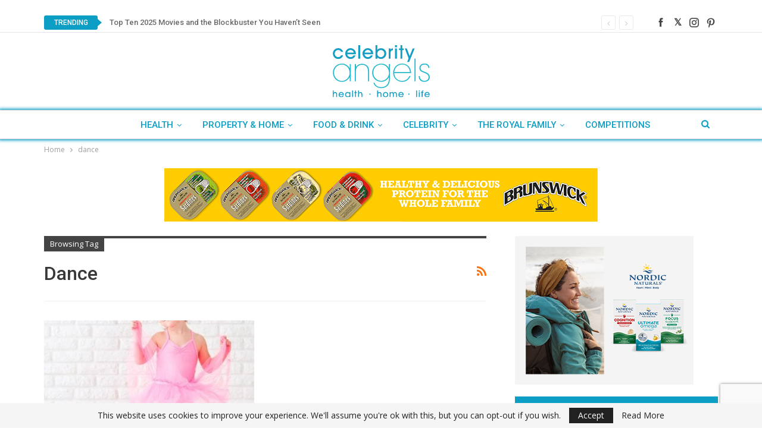

--- FILE ---
content_type: text/html; charset=UTF-8
request_url: https://www.celebrityangels.co.uk/tag/dance/
body_size: 29912
content:
	<!DOCTYPE html>
		<!--[if IE 8]>
	<html class="ie ie8" lang="en-US"> <![endif]-->
	<!--[if IE 9]>
	<html class="ie ie9" lang="en-US"> <![endif]-->
	<!--[if gt IE 9]><!-->
<html lang="en-US"> <!--<![endif]-->
	<head>
				<meta charset="UTF-8">
		<meta http-equiv="X-UA-Compatible" content="IE=edge">
		<meta name="viewport" content="width=device-width, initial-scale=1.0">
		<link rel="pingback" href="https://www.celebrityangels.co.uk/xmlrpc.php"/>

		<script>var et_site_url='https://www.celebrityangels.co.uk';var et_post_id='0';function et_core_page_resource_fallback(a,b){"undefined"===typeof b&&(b=a.sheet.cssRules&&0===a.sheet.cssRules.length);b&&(a.onerror=null,a.onload=null,a.href?a.href=et_site_url+"/?et_core_page_resource="+a.id+et_post_id:a.src&&(a.src=et_site_url+"/?et_core_page_resource="+a.id+et_post_id))}
</script><meta name='robots' content='index, follow, max-image-preview:large, max-snippet:-1, max-video-preview:-1' />
	<style>img:is([sizes="auto" i], [sizes^="auto," i]) { contain-intrinsic-size: 3000px 1500px }</style>
	
	<!-- This site is optimized with the Yoast SEO plugin v26.7 - https://yoast.com/wordpress/plugins/seo/ -->
	<title>dance Archives - Celebrity Angels</title>
	<link rel="canonical" href="https://www.celebrityangels.co.uk/tag/dance/" />
	<meta property="og:locale" content="en_US" />
	<meta property="og:type" content="article" />
	<meta property="og:title" content="dance Archives - Celebrity Angels" />
	<meta property="og:url" content="https://www.celebrityangels.co.uk/tag/dance/" />
	<meta property="og:site_name" content="Celebrity Angels" />
	<meta name="twitter:card" content="summary_large_image" />
	<script type="application/ld+json" class="yoast-schema-graph">{"@context":"https://schema.org","@graph":[{"@type":"CollectionPage","@id":"https://www.celebrityangels.co.uk/tag/dance/","url":"https://www.celebrityangels.co.uk/tag/dance/","name":"dance Archives - Celebrity Angels","isPartOf":{"@id":"https://www.celebrityangels.co.uk/#website"},"primaryImageOfPage":{"@id":"https://www.celebrityangels.co.uk/tag/dance/#primaryimage"},"image":{"@id":"https://www.celebrityangels.co.uk/tag/dance/#primaryimage"},"thumbnailUrl":"https://www.celebrityangels.co.uk/wp-content/uploads/2020/02/Benefits-of-Dance-Classes-for-Young-Children-1.jpg","breadcrumb":{"@id":"https://www.celebrityangels.co.uk/tag/dance/#breadcrumb"},"inLanguage":"en-US"},{"@type":"ImageObject","inLanguage":"en-US","@id":"https://www.celebrityangels.co.uk/tag/dance/#primaryimage","url":"https://www.celebrityangels.co.uk/wp-content/uploads/2020/02/Benefits-of-Dance-Classes-for-Young-Children-1.jpg","contentUrl":"https://www.celebrityangels.co.uk/wp-content/uploads/2020/02/Benefits-of-Dance-Classes-for-Young-Children-1.jpg","width":1200,"height":1368},{"@type":"BreadcrumbList","@id":"https://www.celebrityangels.co.uk/tag/dance/#breadcrumb","itemListElement":[{"@type":"ListItem","position":1,"name":"Home","item":"https://www.celebrityangels.co.uk/"},{"@type":"ListItem","position":2,"name":"dance"}]},{"@type":"WebSite","@id":"https://www.celebrityangels.co.uk/#website","url":"https://www.celebrityangels.co.uk/","name":"Celebrity Angels","description":"Health, home and happiness","potentialAction":[{"@type":"SearchAction","target":{"@type":"EntryPoint","urlTemplate":"https://www.celebrityangels.co.uk/?s={search_term_string}"},"query-input":{"@type":"PropertyValueSpecification","valueRequired":true,"valueName":"search_term_string"}}],"inLanguage":"en-US"}]}</script>
	<!-- / Yoast SEO plugin. -->


<link rel='dns-prefetch' href='//fonts.googleapis.com' />
<link rel='dns-prefetch' href='//cdn.openshareweb.com' />
<link rel='dns-prefetch' href='//cdn.shareaholic.net' />
<link rel='dns-prefetch' href='//www.shareaholic.net' />
<link rel='dns-prefetch' href='//analytics.shareaholic.com' />
<link rel='dns-prefetch' href='//recs.shareaholic.com' />
<link rel='dns-prefetch' href='//partner.shareaholic.com' />
<link rel="alternate" type="application/rss+xml" title="Celebrity Angels &raquo; Feed" href="https://www.celebrityangels.co.uk/feed/" />
<link rel="alternate" type="application/rss+xml" title="Celebrity Angels &raquo; Comments Feed" href="https://www.celebrityangels.co.uk/comments/feed/" />
<link rel="alternate" type="application/rss+xml" title="Celebrity Angels &raquo; dance Tag Feed" href="https://www.celebrityangels.co.uk/tag/dance/feed/" />
		<style>
			.lazyload,
			.lazyloading {
				max-width: 100%;
			}
		</style>
		<!-- Shareaholic - https://www.shareaholic.com -->
<link rel='preload' href='//cdn.shareaholic.net/assets/pub/shareaholic.js' as='script'/>

<script data-no-minify='1' data-cfasync='false' src='//cdn.shareaholic.net/assets/pub/shareaholic.js' data-shr-siteid='1267bddc5b06f3396c2712fb7faa7e81' async ></script>

<!-- Shareaholic Content Tags -->
<meta name='shareaholic:site_name' content='Celebrity Angels' />
<meta name='shareaholic:language' content='en-US' />
<meta name='shareaholic:article_visibility' content='private' />
<meta name='shareaholic:site_id' content='1267bddc5b06f3396c2712fb7faa7e81' />
<meta name='shareaholic:wp_version' content='9.7.13' />

<!-- Shareaholic Content Tags End -->

<style id='wp-emoji-styles-inline-css' type='text/css'>

	img.wp-smiley, img.emoji {
		display: inline !important;
		border: none !important;
		box-shadow: none !important;
		height: 1em !important;
		width: 1em !important;
		margin: 0 0.07em !important;
		vertical-align: -0.1em !important;
		background: none !important;
		padding: 0 !important;
	}
</style>
<link rel='stylesheet' id='wp-block-library-css' href='https://www.celebrityangels.co.uk/wp-includes/css/dist/block-library/style.min.css?ver=6.8.3' type='text/css' media='all' />
<style id='classic-theme-styles-inline-css' type='text/css'>
/*! This file is auto-generated */
.wp-block-button__link{color:#fff;background-color:#32373c;border-radius:9999px;box-shadow:none;text-decoration:none;padding:calc(.667em + 2px) calc(1.333em + 2px);font-size:1.125em}.wp-block-file__button{background:#32373c;color:#fff;text-decoration:none}
</style>
<link data-minify="1" rel='stylesheet' id='fontawesome-free-css' href='https://www.celebrityangels.co.uk/wp-content/cache/min/1/wp-content/plugins/getwid/vendors/fontawesome-free/css/all.min.css?ver=1761916553' type='text/css' media='all' />
<link rel='stylesheet' id='slick-css' href='https://www.celebrityangels.co.uk/wp-content/plugins/getwid/vendors/slick/slick/slick.min.css?ver=1.9.0' type='text/css' media='all' />
<link data-minify="1" rel='stylesheet' id='slick-theme-css' href='https://www.celebrityangels.co.uk/wp-content/cache/min/1/wp-content/plugins/getwid/vendors/slick/slick/slick-theme.min.css?ver=1761916553' type='text/css' media='all' />
<link rel='stylesheet' id='mp-fancybox-css' href='https://www.celebrityangels.co.uk/wp-content/plugins/getwid/vendors/mp-fancybox/jquery.fancybox.min.css?ver=3.5.7-mp.1' type='text/css' media='all' />
<link data-minify="1" rel='stylesheet' id='getwid-blocks-css' href='https://www.celebrityangels.co.uk/wp-content/cache/min/1/wp-content/plugins/getwid/assets/css/blocks.style.css?ver=1761916553' type='text/css' media='all' />
<style id='getwid-blocks-inline-css' type='text/css'>
.wp-block-getwid-section .wp-block-getwid-section__wrapper .wp-block-getwid-section__inner-wrapper{max-width: 1170px;}
</style>
<style id='global-styles-inline-css' type='text/css'>
:root{--wp--preset--aspect-ratio--square: 1;--wp--preset--aspect-ratio--4-3: 4/3;--wp--preset--aspect-ratio--3-4: 3/4;--wp--preset--aspect-ratio--3-2: 3/2;--wp--preset--aspect-ratio--2-3: 2/3;--wp--preset--aspect-ratio--16-9: 16/9;--wp--preset--aspect-ratio--9-16: 9/16;--wp--preset--color--black: #000000;--wp--preset--color--cyan-bluish-gray: #abb8c3;--wp--preset--color--white: #ffffff;--wp--preset--color--pale-pink: #f78da7;--wp--preset--color--vivid-red: #cf2e2e;--wp--preset--color--luminous-vivid-orange: #ff6900;--wp--preset--color--luminous-vivid-amber: #fcb900;--wp--preset--color--light-green-cyan: #7bdcb5;--wp--preset--color--vivid-green-cyan: #00d084;--wp--preset--color--pale-cyan-blue: #8ed1fc;--wp--preset--color--vivid-cyan-blue: #0693e3;--wp--preset--color--vivid-purple: #9b51e0;--wp--preset--gradient--vivid-cyan-blue-to-vivid-purple: linear-gradient(135deg,rgba(6,147,227,1) 0%,rgb(155,81,224) 100%);--wp--preset--gradient--light-green-cyan-to-vivid-green-cyan: linear-gradient(135deg,rgb(122,220,180) 0%,rgb(0,208,130) 100%);--wp--preset--gradient--luminous-vivid-amber-to-luminous-vivid-orange: linear-gradient(135deg,rgba(252,185,0,1) 0%,rgba(255,105,0,1) 100%);--wp--preset--gradient--luminous-vivid-orange-to-vivid-red: linear-gradient(135deg,rgba(255,105,0,1) 0%,rgb(207,46,46) 100%);--wp--preset--gradient--very-light-gray-to-cyan-bluish-gray: linear-gradient(135deg,rgb(238,238,238) 0%,rgb(169,184,195) 100%);--wp--preset--gradient--cool-to-warm-spectrum: linear-gradient(135deg,rgb(74,234,220) 0%,rgb(151,120,209) 20%,rgb(207,42,186) 40%,rgb(238,44,130) 60%,rgb(251,105,98) 80%,rgb(254,248,76) 100%);--wp--preset--gradient--blush-light-purple: linear-gradient(135deg,rgb(255,206,236) 0%,rgb(152,150,240) 100%);--wp--preset--gradient--blush-bordeaux: linear-gradient(135deg,rgb(254,205,165) 0%,rgb(254,45,45) 50%,rgb(107,0,62) 100%);--wp--preset--gradient--luminous-dusk: linear-gradient(135deg,rgb(255,203,112) 0%,rgb(199,81,192) 50%,rgb(65,88,208) 100%);--wp--preset--gradient--pale-ocean: linear-gradient(135deg,rgb(255,245,203) 0%,rgb(182,227,212) 50%,rgb(51,167,181) 100%);--wp--preset--gradient--electric-grass: linear-gradient(135deg,rgb(202,248,128) 0%,rgb(113,206,126) 100%);--wp--preset--gradient--midnight: linear-gradient(135deg,rgb(2,3,129) 0%,rgb(40,116,252) 100%);--wp--preset--font-size--small: 13px;--wp--preset--font-size--medium: 20px;--wp--preset--font-size--large: 36px;--wp--preset--font-size--x-large: 42px;--wp--preset--spacing--20: 0.44rem;--wp--preset--spacing--30: 0.67rem;--wp--preset--spacing--40: 1rem;--wp--preset--spacing--50: 1.5rem;--wp--preset--spacing--60: 2.25rem;--wp--preset--spacing--70: 3.38rem;--wp--preset--spacing--80: 5.06rem;--wp--preset--shadow--natural: 6px 6px 9px rgba(0, 0, 0, 0.2);--wp--preset--shadow--deep: 12px 12px 50px rgba(0, 0, 0, 0.4);--wp--preset--shadow--sharp: 6px 6px 0px rgba(0, 0, 0, 0.2);--wp--preset--shadow--outlined: 6px 6px 0px -3px rgba(255, 255, 255, 1), 6px 6px rgba(0, 0, 0, 1);--wp--preset--shadow--crisp: 6px 6px 0px rgba(0, 0, 0, 1);}:where(.is-layout-flex){gap: 0.5em;}:where(.is-layout-grid){gap: 0.5em;}body .is-layout-flex{display: flex;}.is-layout-flex{flex-wrap: wrap;align-items: center;}.is-layout-flex > :is(*, div){margin: 0;}body .is-layout-grid{display: grid;}.is-layout-grid > :is(*, div){margin: 0;}:where(.wp-block-columns.is-layout-flex){gap: 2em;}:where(.wp-block-columns.is-layout-grid){gap: 2em;}:where(.wp-block-post-template.is-layout-flex){gap: 1.25em;}:where(.wp-block-post-template.is-layout-grid){gap: 1.25em;}.has-black-color{color: var(--wp--preset--color--black) !important;}.has-cyan-bluish-gray-color{color: var(--wp--preset--color--cyan-bluish-gray) !important;}.has-white-color{color: var(--wp--preset--color--white) !important;}.has-pale-pink-color{color: var(--wp--preset--color--pale-pink) !important;}.has-vivid-red-color{color: var(--wp--preset--color--vivid-red) !important;}.has-luminous-vivid-orange-color{color: var(--wp--preset--color--luminous-vivid-orange) !important;}.has-luminous-vivid-amber-color{color: var(--wp--preset--color--luminous-vivid-amber) !important;}.has-light-green-cyan-color{color: var(--wp--preset--color--light-green-cyan) !important;}.has-vivid-green-cyan-color{color: var(--wp--preset--color--vivid-green-cyan) !important;}.has-pale-cyan-blue-color{color: var(--wp--preset--color--pale-cyan-blue) !important;}.has-vivid-cyan-blue-color{color: var(--wp--preset--color--vivid-cyan-blue) !important;}.has-vivid-purple-color{color: var(--wp--preset--color--vivid-purple) !important;}.has-black-background-color{background-color: var(--wp--preset--color--black) !important;}.has-cyan-bluish-gray-background-color{background-color: var(--wp--preset--color--cyan-bluish-gray) !important;}.has-white-background-color{background-color: var(--wp--preset--color--white) !important;}.has-pale-pink-background-color{background-color: var(--wp--preset--color--pale-pink) !important;}.has-vivid-red-background-color{background-color: var(--wp--preset--color--vivid-red) !important;}.has-luminous-vivid-orange-background-color{background-color: var(--wp--preset--color--luminous-vivid-orange) !important;}.has-luminous-vivid-amber-background-color{background-color: var(--wp--preset--color--luminous-vivid-amber) !important;}.has-light-green-cyan-background-color{background-color: var(--wp--preset--color--light-green-cyan) !important;}.has-vivid-green-cyan-background-color{background-color: var(--wp--preset--color--vivid-green-cyan) !important;}.has-pale-cyan-blue-background-color{background-color: var(--wp--preset--color--pale-cyan-blue) !important;}.has-vivid-cyan-blue-background-color{background-color: var(--wp--preset--color--vivid-cyan-blue) !important;}.has-vivid-purple-background-color{background-color: var(--wp--preset--color--vivid-purple) !important;}.has-black-border-color{border-color: var(--wp--preset--color--black) !important;}.has-cyan-bluish-gray-border-color{border-color: var(--wp--preset--color--cyan-bluish-gray) !important;}.has-white-border-color{border-color: var(--wp--preset--color--white) !important;}.has-pale-pink-border-color{border-color: var(--wp--preset--color--pale-pink) !important;}.has-vivid-red-border-color{border-color: var(--wp--preset--color--vivid-red) !important;}.has-luminous-vivid-orange-border-color{border-color: var(--wp--preset--color--luminous-vivid-orange) !important;}.has-luminous-vivid-amber-border-color{border-color: var(--wp--preset--color--luminous-vivid-amber) !important;}.has-light-green-cyan-border-color{border-color: var(--wp--preset--color--light-green-cyan) !important;}.has-vivid-green-cyan-border-color{border-color: var(--wp--preset--color--vivid-green-cyan) !important;}.has-pale-cyan-blue-border-color{border-color: var(--wp--preset--color--pale-cyan-blue) !important;}.has-vivid-cyan-blue-border-color{border-color: var(--wp--preset--color--vivid-cyan-blue) !important;}.has-vivid-purple-border-color{border-color: var(--wp--preset--color--vivid-purple) !important;}.has-vivid-cyan-blue-to-vivid-purple-gradient-background{background: var(--wp--preset--gradient--vivid-cyan-blue-to-vivid-purple) !important;}.has-light-green-cyan-to-vivid-green-cyan-gradient-background{background: var(--wp--preset--gradient--light-green-cyan-to-vivid-green-cyan) !important;}.has-luminous-vivid-amber-to-luminous-vivid-orange-gradient-background{background: var(--wp--preset--gradient--luminous-vivid-amber-to-luminous-vivid-orange) !important;}.has-luminous-vivid-orange-to-vivid-red-gradient-background{background: var(--wp--preset--gradient--luminous-vivid-orange-to-vivid-red) !important;}.has-very-light-gray-to-cyan-bluish-gray-gradient-background{background: var(--wp--preset--gradient--very-light-gray-to-cyan-bluish-gray) !important;}.has-cool-to-warm-spectrum-gradient-background{background: var(--wp--preset--gradient--cool-to-warm-spectrum) !important;}.has-blush-light-purple-gradient-background{background: var(--wp--preset--gradient--blush-light-purple) !important;}.has-blush-bordeaux-gradient-background{background: var(--wp--preset--gradient--blush-bordeaux) !important;}.has-luminous-dusk-gradient-background{background: var(--wp--preset--gradient--luminous-dusk) !important;}.has-pale-ocean-gradient-background{background: var(--wp--preset--gradient--pale-ocean) !important;}.has-electric-grass-gradient-background{background: var(--wp--preset--gradient--electric-grass) !important;}.has-midnight-gradient-background{background: var(--wp--preset--gradient--midnight) !important;}.has-small-font-size{font-size: var(--wp--preset--font-size--small) !important;}.has-medium-font-size{font-size: var(--wp--preset--font-size--medium) !important;}.has-large-font-size{font-size: var(--wp--preset--font-size--large) !important;}.has-x-large-font-size{font-size: var(--wp--preset--font-size--x-large) !important;}
:where(.wp-block-post-template.is-layout-flex){gap: 1.25em;}:where(.wp-block-post-template.is-layout-grid){gap: 1.25em;}
:where(.wp-block-columns.is-layout-flex){gap: 2em;}:where(.wp-block-columns.is-layout-grid){gap: 2em;}
:root :where(.wp-block-pullquote){font-size: 1.5em;line-height: 1.6;}
</style>
<link rel='stylesheet' id='wpb-google-fonts-css' href='https://fonts.googleapis.com/css2?family=Pacifico&#038;display=swap&#038;ver=6.8.3' type='text/css' media='all' />
<link rel='stylesheet' id='publisher-child-css' href='https://www.celebrityangels.co.uk/wp-content/themes/publisher-child-/style.css?ver=1.0.0' type='text/css' media='all' />
<link rel='stylesheet' id='better-framework-main-fonts-css' href='https://fonts.googleapis.com/css?family=Open+Sans:400,600%7CRoboto:400,500,900,400italic%7CMontserrat:400&#038;display=swap' type='text/css' media='all' />
<script type="text/javascript" src="https://www.celebrityangels.co.uk/wp-includes/js/jquery/jquery.min.js?ver=3.7.1" id="jquery-core-js" defer></script>



<!--[if lt IE 9]>
<script type="text/javascript" src="https://www.celebrityangels.co.uk/wp-content/themes/publisher/includes/libs/better-framework/assets/js/html5shiv.min.js?ver=3.15.0" id="bf-html5shiv-js"></script>
<![endif]-->
<!--[if lt IE 9]>
<script type="text/javascript" src="https://www.celebrityangels.co.uk/wp-content/themes/publisher/includes/libs/better-framework/assets/js/respond.min.js?ver=3.15.0" id="bf-respond-js"></script>
<![endif]-->
<link rel="https://api.w.org/" href="https://www.celebrityangels.co.uk/wp-json/" /><link rel="alternate" title="JSON" type="application/json" href="https://www.celebrityangels.co.uk/wp-json/wp/v2/tags/1077" /><link rel="EditURI" type="application/rsd+xml" title="RSD" href="https://www.celebrityangels.co.uk/xmlrpc.php?rsd" />
<meta name="generator" content="WordPress 6.8.3" />
        <script>
            var errorQueue = [];
            let timeout;

            var errorMessage = '';


            function isBot() {
                const bots = ['crawler', 'spider', 'baidu', 'duckduckgo', 'bot', 'googlebot', 'bingbot', 'facebook', 'slurp', 'twitter', 'yahoo'];
                const userAgent = navigator.userAgent.toLowerCase();
                return bots.some(bot => userAgent.includes(bot));
            }

            /*
            window.onerror = function(msg, url, line) {
            // window.addEventListener('error', function(event) {
                console.error("Linha 600");

                var errorMessage = [
                    'Message: ' + msg,
                    'URL: ' + url,
                    'Line: ' + line
                ].join(' - ');
                */


            // Captura erros síncronos e alguns assíncronos
            window.addEventListener('error', function(event) {
                var msg = event.message;
                if (msg === "Script error.") {
                    console.error("Script error detected - maybe problem cross-origin");
                    return;
                }
                errorMessage = [
                    'Message: ' + msg,
                    'URL: ' + event.filename,
                    'Line: ' + event.lineno
                ].join(' - ');
                if (isBot()) {
                    return;
                }
                errorQueue.push(errorMessage);
                handleErrorQueue();
            });

            // Captura rejeições de promessas
            window.addEventListener('unhandledrejection', function(event) {
                errorMessage = 'Promise Rejection: ' + (event.reason || 'Unknown reason');
                if (isBot()) {
                    return;
                }
                errorQueue.push(errorMessage);
                handleErrorQueue();
            });

            // Função auxiliar para gerenciar a fila de erros
            function handleErrorQueue() {
                if (errorQueue.length >= 5) {
                    sendErrorsToServer();
                } else {
                    clearTimeout(timeout);
                    timeout = setTimeout(sendErrorsToServer, 5000);
                }
            }





            function sendErrorsToServer() {
                if (errorQueue.length > 0) {
                    var message;
                    if (errorQueue.length === 1) {
                        // Se houver apenas um erro, mantenha o formato atual
                        message = errorQueue[0];
                    } else {
                        // Se houver múltiplos erros, use quebras de linha para separá-los
                        message = errorQueue.join('\n\n');
                    }
                    var xhr = new XMLHttpRequest();
                    var nonce = '5501f4a2b2';
                    var ajaxurl = 'https://www.celebrityangels.co.uk/wp-admin/admin-ajax.php?action=bill_minozzi_js_error_catched&_wpnonce=5501f4a2b2';
                    xhr.open('POST', encodeURI(ajaxurl));
                    xhr.setRequestHeader('Content-Type', 'application/x-www-form-urlencoded');
                    xhr.onload = function() {
                        if (xhr.status === 200) {
                            // console.log('Success:', xhr.responseText);
                        } else {
                            console.log('Error:', xhr.status);
                        }
                    };
                    xhr.onerror = function() {
                        console.error('Request failed');
                    };
                    xhr.send('action=bill_minozzi_js_error_catched&_wpnonce=' + nonce + '&bill_js_error_catched=' + encodeURIComponent(message));
                    errorQueue = []; // Limpa a fila de erros após o envio
                }
            }

            function sendErrorsToServer() {
                if (errorQueue.length > 0) {
                    var message = errorQueue.join(' | ');
                    //console.error(message);
                    var xhr = new XMLHttpRequest();
                    var nonce = '5501f4a2b2';
                    var ajaxurl = 'https://www.celebrityangels.co.uk/wp-admin/admin-ajax.php?action=bill_minozzi_js_error_catched&_wpnonce=5501f4a2b2'; // No need to esc_js here
                    xhr.open('POST', encodeURI(ajaxurl));
                    xhr.setRequestHeader('Content-Type', 'application/x-www-form-urlencoded');
                    xhr.onload = function() {
                        if (xhr.status === 200) {
                            //console.log('Success:::', xhr.responseText);
                        } else {
                            console.log('Error:', xhr.status);
                        }
                    };
                    xhr.onerror = function() {
                        console.error('Request failed');
                    };
                    xhr.send('action=bill_minozzi_js_error_catched&_wpnonce=' + nonce + '&bill_js_error_catched=' + encodeURIComponent(message));
                    errorQueue = []; // Clear the error queue after sending
                }
            }

            function sendErrorsToServer() {
                if (errorQueue.length > 0) {
                    var message = errorQueue.join('\n\n'); // Usa duas quebras de linha como separador
                    var xhr = new XMLHttpRequest();
                    var nonce = '5501f4a2b2';
                    var ajaxurl = 'https://www.celebrityangels.co.uk/wp-admin/admin-ajax.php?action=bill_minozzi_js_error_catched&_wpnonce=5501f4a2b2';
                    xhr.open('POST', encodeURI(ajaxurl));
                    xhr.setRequestHeader('Content-Type', 'application/x-www-form-urlencoded');
                    xhr.onload = function() {
                        if (xhr.status === 200) {
                            // console.log('Success:', xhr.responseText);
                        } else {
                            console.log('Error:', xhr.status);
                        }
                    };
                    xhr.onerror = function() {
                        console.error('Request failed');
                    };
                    xhr.send('action=bill_minozzi_js_error_catched&_wpnonce=' + nonce + '&bill_js_error_catched=' + encodeURIComponent(message));
                    errorQueue = []; // Limpa a fila de erros após o envio
                }
            }
            window.addEventListener('beforeunload', sendErrorsToServer);
        </script>

<!-- This site is using AdRotate Professional v5.19.1 to display their advertisements - https://ajdg.solutions/ -->
<!-- AdRotate CSS -->
<style type="text/css" media="screen">
	.g { margin:0px; padding:0px; overflow:hidden; line-height:1; zoom:1; }
	.g img { height:auto; }
	.g-col { position:relative; float:left; }
	.g-col:first-child { margin-left: 0; }
	.g-col:last-child { margin-right: 0; }
	.g-wall { display:block; position:fixed; left:0; top:0; width:100%; height:100%; z-index:-1; }
	.woocommerce-page .g, .bbpress-wrapper .g { margin: 20px auto; clear:both; }
	.g-1 { width:100%; max-width:728px; height:100%; max-height:90px; margin: 0 auto; }
	.g-2 { margin:0px;  width:100%; max-width:300px; height:100%; max-height:250px; }
	.g-3 { width:100%; max-width:728px; height:100%; max-height:90px; margin: 0 auto; }
	.g-4 {  width:100%; max-width:300px;  height:100%; max-height:250px; margin: 0 auto; }
	.g-5 { width:100%; max-width:728px; height:100%; max-height:90px; margin: 0 auto; }
	.g-6 { margin:0px 0px 0px 0px; width:100%; max-width:300px; height:100%; max-height:250px; }
	.g-7 { width:100%; max-width:728px; height:100%; max-height:90px; margin: 0 auto; }
	.g-8 { margin:0px 0px 0px 0px; width:100%; max-width:300px; height:100%; max-height:250px; }
	.g-9 { width:100%; max-width:728px; height:100%; max-height:90px; margin: 0 auto; }
	.g-10 { margin:0px 0px 0px 0px; width:100%; max-width:300px; height:100%; max-height:250px; }
	.g-11 { width:100%; max-width:2000px; height:100%; max-height:400px; margin: 0 auto; }
	.g-12 { width:100%; max-width:728px; height:100%; max-height:90px; margin: 0 auto; }
	.g-14 { margin:0px 0px 0px 0px; width:100%; max-width:300px; height:100%; max-height:250px; }
	.g-15 { margin:0px 0px 0px 0px; width:100%; max-width:300px; height:100%; max-height:250px; }
	.g-16 { margin:0px 0px 0px 0px; width:100%; max-width:300px; height:100%; max-height:250px; }
	.g-17 { margin:0px 0px 0px 0px; width:100%; max-width:300px; height:100%; max-height:250px; }
	.g-13 { margin:0px 0px 0px 0px; width:100%; max-width:300px; height:100%; max-height:250px; }
	.g-18 { margin:0px 0px 0px 0px; width:100%; max-width:300px; height:100%; max-height:250px; }
	@media only screen and (max-width: 480px) {
		.g-col, .g-dyn, .g-single { width:100%; margin-left:0; margin-right:0; }
		.woocommerce-page .g, .bbpress-wrapper .g { margin: 10px auto; }
	}
</style>
<!-- /AdRotate CSS -->

<!-- Matomo -->
<script>
  var _paq = window._paq = window._paq || [];
  /* tracker methods like "setCustomDimension" should be called before "trackPageView" */
  _paq.push(['trackPageView']);
  _paq.push(['enableLinkTracking']);
  (function() {
    var u="https://essentialgolf.matomo.cloud/";
    _paq.push(['setTrackerUrl', u+'matomo.php']);
    _paq.push(['setSiteId', '5']);
    var d=document, g=d.createElement('script'), s=d.getElementsByTagName('script')[0];
    g.async=true; g.src='https://cdn.matomo.cloud/essentialgolf.matomo.cloud/matomo.js'; s.parentNode.insertBefore(g,s);
  })();
</script>
<!-- End Matomo Code -->



<!-- Matomo Image Tracker-->
<img referrerpolicy="no-referrer-when-downgrade" src="[data-uri]" style="border:0" alt="" data-src="https://essentialgolf.matomo.cloud/matomo.php?idsite=5&rec=1" decoding="async" class="lazyload" /><noscript><img referrerpolicy="no-referrer-when-downgrade" src="https://essentialgolf.matomo.cloud/matomo.php?idsite=5&rec=1" style="border:0" alt="" data-eio="l" /></noscript>
<!-- End Matomo -->




<!-- Meta Pixel Code -->
<script>
!function(f,b,e,v,n,t,s)
{if(f.fbq)return;n=f.fbq=function(){n.callMethod?
n.callMethod.apply(n,arguments):n.queue.push(arguments)};
if(!f._fbq)f._fbq=n;n.push=n;n.loaded=!0;n.version='2.0';
n.queue=[];t=b.createElement(e);t.async=!0;
t.src=v;s=b.getElementsByTagName(e)[0];
s.parentNode.insertBefore(t,s)}(window, document,'script',
'https://connect.facebook.net/en_US/fbevents.js');
fbq('init', '641145410817442');
fbq('track', 'PageView');
</script>
<noscript><img height="1" width="1" style="display:none"
src=https://www.facebook.com/tr?id=641145410817442&ev=PageView&noscript=1
/></noscript>
<!-- End Meta Pixel Code -->




<link data-minify="1" rel="stylesheet" href="https://www.celebrityangels.co.uk/wp-content/cache/min/1/cpn0eiy.css?ver=1761916553"><style type="text/css" id="et-bloom-custom-css">
					.et_bloom .et_bloom_optin_1 .et_bloom_form_content { background-color: #0c9ec4 !important; } .et_bloom .et_bloom_optin_1 .zigzag_edge .et_bloom_form_content:before { background: linear-gradient(45deg, transparent 33.33%, #0c9ec4 33.333%, #0c9ec4 66.66%, transparent 66.66%), linear-gradient(-45deg, transparent 33.33%, #0c9ec4 33.33%, #0c9ec4 66.66%, transparent 66.66%) !important; background-size: 20px 40px !important; } .et_bloom .et_bloom_optin_1 .zigzag_edge.et_bloom_form_right .et_bloom_form_content:before, .et_bloom .et_bloom_optin_1 .zigzag_edge.et_bloom_form_left .et_bloom_form_content:before { background-size: 40px 20px !important; }
					@media only screen and ( max-width: 767px ) {.et_bloom .et_bloom_optin_1 .zigzag_edge.et_bloom_form_right .et_bloom_form_content:before, .et_bloom .et_bloom_optin_1 .zigzag_edge.et_bloom_form_left .et_bloom_form_content:before { background: linear-gradient(45deg, transparent 33.33%, #0c9ec4 33.333%, #0c9ec4 66.66%, transparent 66.66%), linear-gradient(-45deg, transparent 33.33%, #0c9ec4 33.33%, #0c9ec4 66.66%, transparent 66.66%) !important; background-size: 20px 40px !important; } }.et_bloom .et_bloom_optin_1 .et_bloom_form_container .et_bloom_form_header { background-color: #4fc3d5 !important; } .et_bloom .et_bloom_optin_1 .et_bloom_form_content button { background-color: #ffffff !important; } .et_bloom .et_bloom_optin_1 .et_bloom_form_content .et_bloom_fields i { color: #ffffff !important; } .et_bloom .et_bloom_optin_1 .et_bloom_form_content .et_bloom_custom_field_radio i:before { background: #ffffff !important; } .et_bloom .et_bloom_optin_1 .et_bloom_form_content button { background-color: #ffffff !important; } .et_bloom .et_bloom_optin_1 .et_bloom_form_container h2, .et_bloom .et_bloom_optin_1 .et_bloom_form_container h2 span, .et_bloom .et_bloom_optin_1 .et_bloom_form_container h2 strong { font-family: "Open Sans", Helvetica, Arial, Lucida, sans-serif; }.et_bloom .et_bloom_optin_1 .et_bloom_form_container p, .et_bloom .et_bloom_optin_1 .et_bloom_form_container p span, .et_bloom .et_bloom_optin_1 .et_bloom_form_container p strong, .et_bloom .et_bloom_optin_1 .et_bloom_form_container form input, .et_bloom .et_bloom_optin_1 .et_bloom_form_container form button span { font-family: "Open Sans", Helvetica, Arial, Lucida, sans-serif; } 
				</style><link rel="preload" href="https://www.celebrityangels.co.uk/wp-content/plugins/bloom/core/admin/fonts/modules.ttf" as="font" crossorigin="anonymous">		
				<style>
			.no-js img.lazyload {
				display: none;
			}

			figure.wp-block-image img.lazyloading {
				min-width: 150px;
			}

			.lazyload,
			.lazyloading {
				--smush-placeholder-width: 100px;
				--smush-placeholder-aspect-ratio: 1/1;
				width: var(--smush-image-width, var(--smush-placeholder-width)) !important;
				aspect-ratio: var(--smush-image-aspect-ratio, var(--smush-placeholder-aspect-ratio)) !important;
			}

						.lazyload, .lazyloading {
				opacity: 0;
			}

			.lazyloaded {
				opacity: 1;
				transition: opacity 400ms;
				transition-delay: 0ms;
			}

					</style>
		<meta name="google-site-verification" content="mZa4IY2kUD-qufyntOAtiChLo1doY376d-0sXwA8v3A" />




<script data-ad-client="ca-pub-2657849223764996" async src="https://pagead2.googlesyndication.com/pagead/js/adsbygoogle.js"></script>
			<link rel="shortcut icon" href="https://www.celebrityangels.co.uk/wp-content/uploads/2019/05/Celebrity-Angels-Favicon-16x16.png">			<link rel="apple-touch-icon" href="https://www.celebrityangels.co.uk/wp-content/uploads/2019/05/Celebrity-Angels-Favicon-57x57.png">			<link rel="apple-touch-icon" sizes="114x114" href="https://www.celebrityangels.co.uk/wp-content/uploads/2019/05/Celebrity-Angels-Favicon-114x114.png">			<link rel="apple-touch-icon" sizes="72x72" href="https://www.celebrityangels.co.uk/wp-content/uploads/2019/05/Celebrity-Angels-Favicon-72x72.png">			<link rel="apple-touch-icon" sizes="144x144" href="https://www.celebrityangels.co.uk/wp-content/uploads/2019/05/Celebrity-Angels-Favicon-144x144.png"><meta name="generator" content="Powered by WPBakery Page Builder - drag and drop page builder for WordPress."/>
<noscript><style>.lazyload[data-src]{display:none !important;}</style></noscript><style>.lazyload{background-image:none !important;}.lazyload:before{background-image:none !important;}</style><script type="application/ld+json">{
    "@context": "http://schema.org/",
    "@type": "Organization",
    "@id": "#organization",
    "logo": {
        "@type": "ImageObject",
        "url": "https://www.celebrityangels.co.uk/wp-content/uploads/2020/02/celebrity-angels-logo-with-tag.svg"
    },
    "url": "https://www.celebrityangels.co.uk/",
    "name": "Celebrity Angels",
    "description": "Health, home and happiness"
}</script>
<script type="application/ld+json">{
    "@context": "http://schema.org/",
    "@type": "WebSite",
    "name": "Celebrity Angels",
    "alternateName": "Health, home and happiness",
    "url": "https://www.celebrityangels.co.uk/"
}</script>
<link data-minify="1" rel='stylesheet' id='bf-minifed-css-1' href='https://www.celebrityangels.co.uk/wp-content/cache/min/1/wp-content/bs-booster-cache/498c4ded4c0c1b5fbb007a6efe426d6f.css?ver=1761916553' type='text/css' media='all' />
<link data-minify="1" rel='stylesheet' id='7.11.0-1768391475' href='https://www.celebrityangels.co.uk/wp-content/cache/min/1/wp-content/bs-booster-cache/12ad72de11ef8104f606dc3a3b82e94c.css?ver=1768391476' type='text/css' media='all' />
<link rel="icon" href="https://www.celebrityangels.co.uk/wp-content/uploads/2020/03/cropped-Celebrity-Angels-Favicon-512x512-1-32x32.png" sizes="32x32" />
<link rel="icon" href="https://www.celebrityangels.co.uk/wp-content/uploads/2020/03/cropped-Celebrity-Angels-Favicon-512x512-1-192x192.png" sizes="192x192" />
<link rel="apple-touch-icon" href="https://www.celebrityangels.co.uk/wp-content/uploads/2020/03/cropped-Celebrity-Angels-Favicon-512x512-1-180x180.png" />
<meta name="msapplication-TileImage" content="https://www.celebrityangels.co.uk/wp-content/uploads/2020/03/cropped-Celebrity-Angels-Favicon-512x512-1-270x270.png" />

<!-- BetterFramework Head Inline CSS -->
<style>
#menu-main {
    /*border-top-width: 3px !important;
    border-bottom-width: 3px !important;
    box-sizing: border-box;*/
    box-shadow: 0px 0px 5px 2px #0c9ec4;  
}
.topbar .better-social-counter.style-button .social-item .item-icon {
    font-size: 16px;
}
#main-navigation li.menu-item {
    margin: 0 7px;
}
.bs-injection.bs-injection-after_header {
    padding-top: 20px !important;
}
.layout-no-sidebar {
    margin-top: 10px !important;
}

h2 a:hover {
    text-decoration: none !important;
}

.bs-listing-listing-classic {
    margin-bottom: 20px !important;
}


.ca-leaderboard, .ca-mediumrectangle {
    text-align: center;
}
.single-post-content .g {
    float: left;
    padding: 10px 20px 10px 0;
}
.bs-injection-before_footer {
    margin: 10px 0 15px 0 !important;
}

h1.section-heading.sh-t2 {
    text-align: center;
}
h1.section-heading.sh-t2::before, h1.section-heading.sh-t2::after {
    display: none;
}
h1.section-heading.sh-t2 > span.post-title {
    color: #0c9ec4 !important;
    font-size: 50px;
    font-weight: 900;
    text-transform: none;
}

h1 span.post-title{
    line-height: 1.2em !important;
}

#health-section > .bs-vc-wrapper > .wpb_column > .bs-vc-wrapper, #home-section > .bs-vc-wrapper > .wpb_column > .bs-vc-wrapper, #food-section > .bs-vc-wrapper > .wpb_column > .bs-vc-wrapper, #magazine-section > .bs-vc-wrapper > .wpb_column > .bs-vc-wrapper, #celebrity-section > .bs-vc-wrapper > .wpb_column > .bs-vc-wrapper, #site-elements > .bs-vc-wrapper > .wpb_column > .bs-vc-wrapper  {
    padding-top: 0 !important;
}
#site-elements a {
    text-decoration: none;
}
h2.section-heading, h2.section-heading a {
    font-size: 100px;
    line-height: 120px;
    color: #333333;
    margin-top: 15px;
}
h2.section-heading::after {
    display: none;
}
h2.magazine {
    font-size: 35px;
    line-height: 60px;
    color: #333333;
}
.magazine-info {
    column-count: 2;
    column-gap: 40px;
}
.magazine-button button {
    border-color: #333333 !important;
    color: #333333 !important;
}
.magazine-button button:hover {
    background-color: #333333 !important;
    color: #ffffff !important;
}
.ca-btn a {
    font-weight: 900 !important;
    font-size: 16px !important;
}
.ca-btn a:hover {
    text-decoration: none !important;
}
.ca-btn-health a {
    border-color: #0fd48c !important;
    color: #0fd48c !important;
}
.ca-btn-health a:hover {
    color: #ffffff !important;
    background-color: #0fd48c !important;
}
.ca-btn-home a {
    border-color: #13a3f5 !important;
    color: #13a3f5 !important;
}
.ca-btn-royal-family a {
    border-color: #bc0000 !important;
    color: #bc0000 !important;
}
.ca-btn-home a:hover {
    color: #ffffff!important;
    background-color: #13a3f5!important;
}
.ca-btn-food a {
    border-color: #ecc305!important;
    color: #ecc305!important;
}
.ca-btn-food a:hover {
    color: #ffffff!important;
    background-color: #ecc305!important;
}
.ca-btn-celebrity a {
    border-color: #831fc3!important;
    color: #831fc3!important;
}
.ca-btn-celebrity a:hover {
    color: #ffffff!important;
    background-color: #831fc3!important;
}
.ca-btn-royal-family a:hover {
    color: #ffffff!important;
    background-color: #bc0000 !important;
}


#health-section .title, #health-section .title a, #home-section .title, #home-section .title a, #food-section .title, #food-section .title a, #magazine-section .title, #magazine-section .title a, #celebrity-section .title, #celebrity-section .title a   {
    font-size: 18px;
    line-height: 26px;
    color: #333333 !important;
    text-decoration: none;
    margin-top: 15px;
}
#health-section .listing-item:hover .title a {
    color: #0fd48c !important;
}
#home-section .listing-item:hover .title a {
    color: #13a3f5 !important;
}
#food-section .listing-item:hover .title a {
    color: #ecc305 !important;
}
#celebrity-section .listing-item:hover .title a {
    color: #831fc3 !important;
}

.listing-tall .title {
    margin: 10px 0 5px 0;
}
.listing-tall .post-summary {
    margin-top: 0;
}
.listing-item-classic-3 .listing-inner {
    border-bottom: 0 !important;
}
.listing-inner {
    border-bottom: none !important;
}
.post-summary {
    font-size: 14px;
    line-height: 20px;
}

#magazine-strip {
   background-color: #0c9ec4;
}
#magazine-strip .bs-vc-wrapper {
    background-color: #ffffff;
}
#magazine-strip h2 {
    margin: 0;
}
#magazine-strip h2.magazine-link a {
    display: inline-block;
    width: 100%;
    background-color: #0c9ec4 !important;
    color: #ffffff !important;
    text-decoration: none;
    padding: 5px;
    font-size: 20px;
    border-left: 1px solid #ffffff;
    border-right: 1px solid #ffffff;
}
#magazine-strip h2.magazine-link a:hover {
     background-color: #0c9ec4 !important;
     color: #ffffff !important;
}

.magazine-banner {
    
}
.editorial-ad {
    margin-top: 0 !important;
}

.site-header.header-style-6 .main-menu.menu>li.menu-have-icon>a {
	padding-top: 0;
	line-height: 90px;
}

.entry-content .term-badges .term-badge a {
	color: #ffffff !important;
}
.entry-content .term-badges .term-badge a:hover {
	color: #ffffff !important;
	text-decoration: none;
}

.recipe-serves {
    color: #25B8CD;
    font-weight: 700;
}


#ca-competition-end-text {
    display: none;
}

.compEndDate {
    font-weight: 700;
    color: #666;
    font-size: 15px;
    padding-bottom: 10px;
}

span.wpcf7-list-item {
    display: block;
}

.ui-accordion {
    margin-top: 20px;
}
.ui-state-default {
    background-color: #fff;
    background-image: none;
}
.ui-accordion-header-icon {
    margin-right: 7px;
}
.ui-accordion-content ol li {
    font-size: 13px;
    padding-bottom: 6px;
}


/* Newsletter Main Page */
.join-mailing-list-main-form {
    text-align: center;
}
.join-mailing-list-main-form .email-octopus-form-row input {
    max-width: 100%;
    padding: 10px;
    height: 40px;
    text-align: center;
}
.join-mailing-list-main-form .email-octopus-form-row input[type=text], .join-mailing-list-main-form .email-octopus-form-row input[type=email] {
    font-size: 18px;
}
.join-mailing-list-main-form .email-octopus-form-row-subscribe button {
    width: 100%;
    background-color: #0c9ec4;
    padding: 8px 12px;
}
.join-mailing-list-main-form .email-octopus-success-message {
    color: #0c9ec4;
}


.simple-newsletter-signup {
    background-color: #ffffff;
    text-align: center;
    padding: 10px 20px 20px 20px;
}
.simple-newsletter-signup .email-octopus-form-row-subscribe button {
    background-color:#4FC3D5;
}

/* ninja forms */
.comp-help {
    padding-bottom: 20px;
    font-size: 16px;
}
a.comp-help-link:hover {
    color: #4FC3D5;
}
.ninja-forms-req-symbol, .nf-form-fields-required {
    display: none;
}
.ninja-forms-form-wrap .nf-response-msg {
    text-align: center;
}
.ninja-forms-form-wrap .listradio-wrap .nf-field-label .nf-label-span  {
	color: #0c9ec4;
	font-size: 24px !important;
}


/*
.ninja-forms-form-wrap .listradio-wrap .nf-field-label label  {
	color: #0c9ec4;
	font-size: 24px !important;
}
.ninja-forms-form-wrap .listradio-wrap .nf-field-description {
    padding-bottom: 10px;
}
.ninja-forms-form-wrap a:hover {
    color: #4FC3D5;
}
.ninja-forms-form-wrap .submit-wrap input[type=button] {
    background: #0c9ec4;
}
.ninja-forms-form-wrap .submit-wrap input[type=button]:hover {
    background: #4FC3D5; 
    color: #ffffff;
}
.ninja-forms-form-wrap label {
    font-size: 16px !important;
}
*/
/* newsletter signup in menu bar */
.newsletter-signup-sidebar {
    background-color: #0c9ec4;
    color: #ffffff;
    padding: 20px;
    text-align: center;
}
.newsletter-signup-sidebar h2.email-octopus-heading {
    color: #ffffff;
    margin-bottom: 5px;
    font-size: 26px;
}
.newsletter-signup-sidebar i {
    font-size: 30px;
    border: 2px solid #ffffff;
    border-radius: 50px;
    padding: 10px;
    margin-bottom: 10px;
}
.newsletter-signup-sidebar .newsletter-info {
    font-size: 15px;
    line-height: 1.4;
}
.newsletter-signup-sidebar input {
    text-align: center;
}
.newsletter-signup-sidebar .email-octopus-error-message {
    background-color: #ffffff;
}
.newsletter-signup-sidebar .email-octopus-success-message {
    color: #0c9ec4;
    background-color: #ffffff;
}
.newsletter-signup-sidebar .email-octopus-form-row-subscribe button {
    background-color: #ffffff;
    color: #0c9ec4;
}

.competition-sidebar p.section-heading a span {
    color: #0c9ec4 !important;
    font-size: 24px;
    font-weight: 700;
}
.competition-sidebar p.section-heading {
    text-align: center;
    margin-bottom: 0;
}
.competition-sidebar p.section-heading::before, .competition-sidebar p.section-heading::after {
    display: none;
}
/*.single-competition .wrapper-sticky #custom_html-7 {
    display: none;
}*/

.mag-title {
    font-size: 50px;
    margin-top: 0;
}
.ca-button a.vc_btn3 {
    background-color: #ffffff !important;
    color: #0c9ec4 !important;
    border-color: #0c9ec4 !important;
}
.ca-button a.vc_btn3:hover {
    background-color: #0c9ec4 !important;
    color: #ffffff !important;
    border-color: #0c9ec4 !important;
    text-decoration: none;
}


.bottom-share {
    margin-top: 40px;
}

/* Celebrity Editor Page */
.cel-ed-container {
    display: flex;
    align-items: stretch;
    justify-content: space-between;
}
.cel-ed-col {
    text-align: left;
}
.cel-ed-col-sm {
    width: 30%;
}
.cel-ed-col-lg {
    width: 68%;
}
.cel-ed-col-m {
    width: 50%;
}
.cel-ed-img {
    width: 100% !important;
    height: auto !important;
    margin-bottom: 10px;
}
.cel-ed-container h1, .cel-ed-container h2 {
    color: #0c9ec4;
    margin: 0 0 10px 0;
    font-size: 50px;
}
.cel-ed-container p {
    font-size: 16px;
    color: #222222;
}
.cel-ed-container .text-flow {
  column-count: 2;
  column-gap: 20px;
}
.cel-ed-mag {
    margin-top: 40px;
}
.cel-ed-button {
    width:100%;
    text-align: center;
    margin-bottom: 20px;
}
a.digital-edition-button {
    margin-top: 15px;
    display: inline-block;
    background: transparent;
    padding: 10px 20px;
    color: #0c9ec4;
    border: 2px solid #0c9ec4;
    border-radius: 5px;
    font-size: 14px;
}
a.digital-edition-button:hover {
    background: #0c9ec4;
    color: #ffffff;
}
.single-digital_editions .single-featured, .single-digital_editions .post-meta-wrap {
    margin: 0;
}
.single-digital_editions .digital-edition-button {
    text-align: center;
}
.single-digital_editions .cel-ed-img {
    padding: 0 30px;
}
.single-digital_editions a.digital-edition-button {
    font-size: 16px;
    padding: 17px 24px;
    color: #00c1cf;
    border: 2px solid #00c1cf;
}
.single-digital_editions a.digital-edition-button:hover {
    background: #00c1cf;
    color: #ffffff;
    text-decoration: none;
}
.single-digital_editions .digital-edition-text ul {
    padding-left: 0;
}
.single-digital_editions .digital-edition-text ul li {
    list-style: none;
}
.single-digital_editions .digital-edition-text ul li:before {
  content: "\2605 \0020";
  color: #00c1cf;
}
.single-digital_editions h1 {
    text-align: center;
}

/* Sidebar */
#sidebar-primary-sidebar > div {
	margin-bottom: 20px;
}
#sidebar-primary-sidebar > div .ca-mediumrectangle {
	
}

/* Category Page */
.category .pre-title {
	display: none;
}
.category h1.page-heading {
	font-size: 50px;
	line-height: 1.1;
}

/* Logo on sticky menu */
.unpinned-no-transition .main-menu-inner .content-wrap .container #menu-item-1326412 i.fa-home {
	display: none
}
.main-menu.menu>li#menu-item-1326412.current-menu-item>a:before {
	background-color: transparent !important;
}
.pinned .main-menu-inner .content-wrap .container #menu-item-1326412 i.fa-home {
	color: transparent;
	background-color: transparent;
	background-image: url(https://www.celebrityangels.co.uk/wp-content/uploads/2020/02/celebrity-angels-logo.svg);
	width: 76px;
    height: 34px; 
    display: inline-block !important;
    background-position:center;
    background-size:cover;
	position: relative;
	top: -8px;
}

/* Footer */
#footer-navigation {
	text-align: center;
}
#footer-navigation li {
	float: none;
	display: inline;
    margin: 0 10px !important;
}
.site-footer .copy-footer {
    padding-top: 0;
}

/*Ninja Popup CSS - Added by Theo @ TRON*/
.bs-theme button {
    background-color: transparent;
}

/* Native advertising posts */
.native-advertising .heading-highlight {
    font-family: 'Pacifico', cursive;
}
.native-advertising h1, .native-advertising .single-post-excerpt p, .native-advertising .single-post-meta, .native-advertising .single-post-share, .native-advertising .pagination{
    text-align: center;
}
.native-advertising .share-handler-wrap {
    display: inline-block;
}

/* Elegant Themes Bloom Plugin edits */
.et_bloom .et_bloom_form_container div.et_bloom_header_outer {
    width: 66%;
    float: left;
}
.et_bloom .et_bloom_form_container .et_bloom_form_content {
    width: 34%;
    height: inherit;
    float: none;
    display: flex;
    flex-direction: column;
    justify-content: center;
}
.et_bloom_form_container_wrapper.clearfix {
    display: flex;
}
.zigzag_edge .et_bloom_form_content:before {transform: rotate(-90deg);position: absolute !important;left: -202px !important;top: 186px !important;}
.et_bloom_form_container_wrapper.clearfix {
    overflow: hidden;
}
.et_bloom_form_content.et_bloom_1_field.et_bloom_custom_html_form {
    border-radius: 0 !important;
}
.et_bloom .et_bloom_form_container .et_bloom_custom_html_form .email-octopus-form-row {
    padding-bottom: 20px;
}
.et_bloom .et_bloom_form_container .et_bloom_custom_html_form .email-octopus-form-row-hp {
    position: absolute;
    left: -5000px;
}
.et_bloom .et_bloom_form_container .et_bloom_custom_html_form button {
    color: #0c9ec4;
}
.et_bloom .et_bloom_form_header .et_bloom_form_text p {
    font-weight: 800;
    color: #08133c !important;
}
.et_bloom .et_bloom_form_header .et_bloom_form_text {
    padding-top: 0 !important;
    padding-bottom: 0 !important;
}


.ca-post-sponsorship {
    text-align: center;
    max-width: 726px;
    max-height: 88px;
	background-color: #eeeeee;
	border: 1px solid #0c9ec4;
	margin-bottom: 20px;
	color: #000000;
	display: flex;
	margin: 0 auto;
}
.ca-post-sponsorship a.logo {
	display: inline-block;
	line-height: 0
}
.ca-post-sponsorship a.logo img {
	max-width: 160px;
	max-height: 60px;
	margin: 15px;
}
.ca-post-sponsorship p {
	margin-bottom: 0;
	display: inline-block;
	margin: 15px;
	text-align: left;
	font-size: 15px;
	line-height: 1.6em;
	font-weight: 900;
}
.ca-post-sponsorship p a:hover {
	color: #0c9ec4;
}

/* responsive phone */ @media(max-width: 767px){ /* Banner ads */
	.ca-leaderboard .g img {
		width: 100%;
	}

	/* Celebrity Editor Page */
	.cel-ed-container {
		flex-wrap: wrap;
	}
	.cel-ed-mag {
		flex-wrap: wrap-reverse !important;
	}
	.cel-ed-col-sm, .cel-ed-col-m  {
		width: 100%;
	}
	.cel-ed-col-lg {
		width: 100%;
		margin: 0 20px;
	}
	.cel-ed-container .text-flow {
	  column-count: 1;
	}}

</style>
<!-- /BetterFramework Head Inline CSS-->
		<style type="text/css" id="wp-custom-css">
			.competition-template-default .section-heading.sh-t2 {
    display: none;
}

.competition-template-default  .bs-listing-modern-grid-listing-3 .bs-slider-controls {
    width: 300px;
    float: right;
}


/* Fix banners appearance */
.ca-mediumrectangle .g img {
	margin-top: 0
} 


/* Site Header for Queens Death */
.site-header .site-branding .logo img {
	height: 90px;
  object-fit: contain;
}
.post-template-14 .single-post-title  {
	font-size: 48px !important;
}


/*Competitions sidebar*/
aside .bs-slider-slider {
	margin-top: 15px;
  max-width: 300px !important;
	height:auto;
}


.bsfi-twitter::before {
    content: "𝕏" !important;
    font-family: Arial, sans-serif !important;
	position:relative;
	top:-3px;
    font-weight: bold !important;
}		</style>
		<noscript><style> .wpb_animate_when_almost_visible { opacity: 1; }</style></noscript>	</head>

<body class="archive tag tag-dance tag-1077 wp-theme-publisher wp-child-theme-publisher-child- et_bloom bs-theme bs-publisher bs-publisher-pure-magazine ltr close-rh page-layout-2-col page-layout-2-col-right full-width active-sticky-sidebar main-menu-sticky main-menu-full-width active-ajax-search  wpb-js-composer js-comp-ver-6.9.0 vc_responsive bs-ll-a" dir="ltr">
		<div class="main-wrap content-main-wrap">
			<header id="header" class="site-header header-style-1 full-width" itemscope="itemscope" itemtype="https://schema.org/WPHeader">
		<section class="topbar topbar-style-2 hidden-xs hidden-xs">
	<div class="content-wrap">
		<div class="container">

			<div class="topbar-inner clearfix">

									<div class="section-links">
								<div  class="  better-studio-shortcode bsc-clearfix better-social-counter style-button not-colored in-4-col">
						<ul class="social-list bsc-clearfix"><li class="social-item facebook"><a href = "https://www.facebook.com/CelebrityAngels" target = "_blank" > <i class="item-icon bsfi-facebook" ></i><span class="item-title" > Likes </span> </a> </li> <li class="social-item twitter"><a href = "https://twitter.com/CelebrityAngels" target = "_blank" > <i class="item-icon bsfi-twitter" ></i><span class="item-title" > Followers </span> </a> </li> <li class="social-item instagram"><a href = "https://instagram.com/celebrityangels_ca" target = "_blank" > <i class="item-icon bsfi-instagram" ></i><span class="item-title" > Followers </span> </a> </li> <li class="social-item pinterest"><a href = "http://www.pinterest.com/celebrityangels" target = "_blank" > <i class="item-icon bsfi-pinterest" ></i><span class="item-title" > Followers </span> </a> </li> 			</ul>
		</div>
							</div>
				
				<div class="section-menu">
						<div id="newsticker-2020633904" class="better-newsticker term-69,72,76,85"
	     data-speed="12000">
		<p class="heading ">Trending</p>
		<ul class="news-list">
								<li>
						<a class="limit-line" href="https://www.celebrityangels.co.uk/top-ten-2025-movies-and-the-blockbuster-you-havent-seen/">
							Top Ten 2025 Movies and the Blockbuster You Haven&#8217;t Seen						</a>
					</li>
										<li>
						<a class="limit-line" href="https://www.celebrityangels.co.uk/the-nhss-new-year-resolutions/">
							The NHS&#8217;s New Year Resolutions						</a>
					</li>
										<li>
						<a class="limit-line" href="https://www.celebrityangels.co.uk/home-on-the-road-at-the-caravan-show/">
							Home on the Road at the Caravan Show						</a>
					</li>
										<li>
						<a class="limit-line" href="https://www.celebrityangels.co.uk/elton-johns-zero-alcohol-drink/">
							Elton John&#8217;s Zero Alcohol Drink						</a>
					</li>
										<li>
						<a class="limit-line" href="https://www.celebrityangels.co.uk/stars-we-lost-in-2025/">
							Stars We Lost in 2025						</a>
					</li>
										<li>
						<a class="limit-line" href="https://www.celebrityangels.co.uk/nhs-online-targets-menopause-and-prostate-problems/">
							NHS Online Targets Menopause and Prostate Problems						</a>
					</li>
										<li>
						<a class="limit-line" href="https://www.celebrityangels.co.uk/corriedale-soap-crossover-is-spectacular-tv/">
							&#8220;Corriedale&#8221; Soap Crossover is Spectacular TV						</a>
					</li>
										<li>
						<a class="limit-line" href="https://www.celebrityangels.co.uk/movie-icon-brigitte-bardot-dies-at-91/">
							Movie Icon Brigitte Bardot Dies at 91						</a>
					</li>
										<li>
						<a class="limit-line" href="https://www.celebrityangels.co.uk/rory-mcilroy-awarded-bbc-sports-personality-of-the-year-2025/">
							Rory McIlroy Awarded BBC Sports Personality of the Year 2025						</a>
					</li>
										<li>
						<a class="limit-line" href="https://www.celebrityangels.co.uk/doctors-strike-as-flu-surges/">
							Doctors Strike as Flu Surges						</a>
					</li>
							</ul>
	</div>
				</div>

			</div>
		</div>
	</div>
</section>
		<div class="header-inner">
			<div class="content-wrap">
				<div class="container">
					<div id="site-branding" class="site-branding">
	<p  id="site-title" class="logo h1 img-logo">
	<a href="https://www.celebrityangels.co.uk/" itemprop="url" rel="home">
					<img width="163" height="88" id="site-logo" data-src="https://www.celebrityangels.co.uk/wp-content/uploads/2020/02/celebrity-angels-logo-with-tag.svg"
			     alt="Celebrity Angels"  data-bsrjs="https://www.celebrityangels.co.uk/wp-content/uploads/2020/02/celebrity-angels-logo-with-tag.svg" src="[data-uri]" class="lazyload" style="--smush-placeholder-width: 163px; --smush-placeholder-aspect-ratio: 163/88;" />

			<span class="site-title">Celebrity Angels - Health, home and happiness</span>
				</a>
</p>
</div><!-- .site-branding -->
				</div>

			</div>
		</div>
		<div id="menu-main" class="menu main-menu-wrapper show-search-item menu-actions-btn-width-1" role="navigation" itemscope="itemscope" itemtype="https://schema.org/SiteNavigationElement">
	<div class="main-menu-inner">
		<div class="content-wrap">
			<div class="container">

				<nav class="main-menu-container">
					<ul id="main-navigation" class="main-menu menu bsm-pure clearfix">
						<li id="menu-item-1326412" class="menu-have-icon menu-icon-type-fontawesome menu-item menu-item-type-post_type menu-item-object-page menu-item-home hidden-sm hidden-xs menu-title-hide better-anim-fade menu-item-1326412"><a href="https://www.celebrityangels.co.uk/"><i class="bf-icon  fa fa-home"></i><span class="hidden">Home page</span></a></li>
<li id="menu-item-1325926" class="menu-item menu-item-type-taxonomy menu-item-object-category menu-term-73 better-anim-fade menu-item-has-children menu-item-has-mega menu-item-mega-tabbed-grid-posts menu-item-1325926"><a href="https://www.celebrityangels.co.uk/category/health/">Health</a>
<!-- Mega Menu Start -->
	<div class="mega-menu tabbed-grid-posts">
		<div class="content-wrap clearfix">
			<ul class="tabs-section">
								<li class="active">
					<a href=""
					   data-target="#mtab-1635161788-"
					   data-toggle="tab" aria-expanded="true"
					   class="term-">
						<i class="fa fa-angle-right"></i> All					</a>
				</li>
									<li>
						<a href="https://www.celebrityangels.co.uk/category/health/dear-doctor/"
						   data-target="#mtab-1635161788-74"
						   data-deferred-init="105351870"
						   data-toggle="tab" data-deferred-event="mouseenter"
						   class="term-74">
							<i class="fa fa-angle-right"></i> Dear Doctor						</a>
					</li>
										<li>
						<a href="https://www.celebrityangels.co.uk/category/health/health-news/"
						   data-target="#mtab-1635161788-76"
						   data-deferred-init="1640896941"
						   data-toggle="tab" data-deferred-event="mouseenter"
						   class="term-76">
							<i class="fa fa-angle-right"></i> Health News						</a>
					</li>
										<li>
						<a href="https://www.celebrityangels.co.uk/category/health/live-to-100/"
						   data-target="#mtab-1635161788-78"
						   data-deferred-init="53325388"
						   data-toggle="tab" data-deferred-event="mouseenter"
						   class="term-78">
							<i class="fa fa-angle-right"></i> Live to 100						</a>
					</li>
										<li>
						<a href="https://www.celebrityangels.co.uk/category/health/healthy-child/"
						   data-target="#mtab-1635161788-112"
						   data-deferred-init="2085632109"
						   data-toggle="tab" data-deferred-event="mouseenter"
						   class="term-112">
							<i class="fa fa-angle-right"></i> Healthy Child						</a>
					</li>
								</ul>
			<div class="tab-content">
				<div class="tab-pane bs-tab-anim bs-tab-animated active"
				     id="mtab-1635161788-">
							<div class="bs-pagination-wrapper main-term-none next_prev ">
			<div class="listing listing-grid listing-grid-1 clearfix columns-3">
		<div class="post-1818646 type-post format-standard has-post-thumbnail  simple-grid  listing-item listing-item-grid listing-item-grid-1 main-term-76">
	<div class="item-inner">
					<div class="featured clearfix">
								<a  alt="elective" title="The NHS&#8217;s New Year Resolutions" data-src="https://www.celebrityangels.co.uk/wp-content/uploads/2021/10/dreamstime_s_70480138-357x210.jpg" data-bs-srcset="{&quot;baseurl&quot;:&quot;https:\/\/www.celebrityangels.co.uk\/wp-content\/uploads\/2021\/10\/&quot;,&quot;sizes&quot;:{&quot;210&quot;:&quot;dreamstime_s_70480138-210x136.jpg&quot;,&quot;279&quot;:&quot;dreamstime_s_70480138-279x220.jpg&quot;,&quot;357&quot;:&quot;dreamstime_s_70480138-357x210.jpg&quot;,&quot;750&quot;:&quot;dreamstime_s_70480138-750x430.jpg&quot;,&quot;800&quot;:&quot;dreamstime_s_70480138.jpg&quot;}}"						class="img-holder" href="https://www.celebrityangels.co.uk/the-nhss-new-year-resolutions/"></a>

							</div>
		<p class="title">		<a href="https://www.celebrityangels.co.uk/the-nhss-new-year-resolutions/" class="post-title post-url">
			The NHS&#8217;s New Year Resolutions		</a>
		</p>	</div>
	</div >
	<div class="post-1815043 type-post format-standard has-post-thumbnail  simple-grid  listing-item listing-item-grid listing-item-grid-1 main-term-76">
	<div class="item-inner">
					<div class="featured clearfix">
								<a  alt="Menopause" title="NHS Online Targets Menopause and Prostate Problems" data-src="https://www.celebrityangels.co.uk/wp-content/uploads/2020/02/Menopause-1-357x210.jpg" data-bs-srcset="{&quot;baseurl&quot;:&quot;https:\/\/www.celebrityangels.co.uk\/wp-content\/uploads\/2020\/02\/&quot;,&quot;sizes&quot;:{&quot;210&quot;:&quot;Menopause-1-210x136.jpg&quot;,&quot;279&quot;:&quot;Menopause-1-279x220.jpg&quot;,&quot;357&quot;:&quot;Menopause-1-357x210.jpg&quot;,&quot;700&quot;:&quot;Menopause-1.jpg&quot;}}"						class="img-holder" href="https://www.celebrityangels.co.uk/nhs-online-targets-menopause-and-prostate-problems/"></a>

							</div>
		<p class="title">		<a href="https://www.celebrityangels.co.uk/nhs-online-targets-menopause-and-prostate-problems/" class="post-title post-url">
			NHS Online Targets Menopause and Prostate Problems		</a>
		</p>	</div>
	</div >
	<div class="post-1809853 type-post format-standard has-post-thumbnail  simple-grid  listing-item listing-item-grid listing-item-grid-1 main-term-76">
	<div class="item-inner">
					<div class="featured clearfix">
								<a  alt="flu" title="Doctors Strike as Flu Surges" data-src="https://www.celebrityangels.co.uk/wp-content/uploads/2020/02/How_to_Avoid_the_Flu-1-357x210.jpg" data-bs-srcset="{&quot;baseurl&quot;:&quot;https:\/\/www.celebrityangels.co.uk\/wp-content\/uploads\/2020\/02\/&quot;,&quot;sizes&quot;:{&quot;210&quot;:&quot;How_to_Avoid_the_Flu-1-210x136.jpg&quot;,&quot;279&quot;:&quot;How_to_Avoid_the_Flu-1-279x220.jpg&quot;,&quot;357&quot;:&quot;How_to_Avoid_the_Flu-1-357x210.jpg&quot;,&quot;750&quot;:&quot;How_to_Avoid_the_Flu-1-750x430.jpg&quot;,&quot;860&quot;:&quot;How_to_Avoid_the_Flu-1.jpg&quot;}}"						class="img-holder" href="https://www.celebrityangels.co.uk/doctors-strike-as-flu-surges/"></a>

							</div>
		<p class="title">		<a href="https://www.celebrityangels.co.uk/doctors-strike-as-flu-surges/" class="post-title post-url">
			Doctors Strike as Flu Surges		</a>
		</p>	</div>
	</div >
	</div>
	
	</div><div class="bs-pagination bs-ajax-pagination next_prev main-term-none clearfix">
			<script>var bs_ajax_paginate_958512042 = '{"query":{"paginate":"next_prev","show_label":1,"order_by":"date","count":3,"category":null,"_layout":{"state":"1|1|0","page":"2-col-right"}},"type":"wp_query","view":"Publisher::bs_pagin_ajax_tabbed_mega_grid_posts","current_page":1,"ajax_url":"\/wp-admin\/admin-ajax.php","remove_duplicates":"0","paginate":"next_prev","_layout":{"state":"1|1|0","page":"2-col-right"},"_bs_pagin_token":"6ef2a24"}';</script>				<a class="btn-bs-pagination prev disabled" rel="prev" data-id="958512042"
				   title="Previous">
					<i class="fa fa-angle-left"
					   aria-hidden="true"></i> Prev				</a>
				<a  rel="next" class="btn-bs-pagination next"
				   data-id="958512042" title="Next">
					Next <i
							class="fa fa-angle-right" aria-hidden="true"></i>
				</a>
				</div>				</div>
									<div class="tab-pane bs-tab-anim bs-deferred-container"
					     id="mtab-1635161788-74">
								<div class="bs-pagination-wrapper main-term-74 next_prev ">
				<div class="bs-deferred-load-wrapper" id="bsd_105351870">
			<script>var bs_deferred_loading_bsd_105351870 = '{"query":{"paginate":"next_prev","show_label":1,"order_by":"date","count":3,"category":74,"_layout":{"state":"1|1|0","page":"2-col-right"}},"type":"wp_query","view":"Publisher::bs_pagin_ajax_tabbed_mega_grid_posts","current_page":1,"ajax_url":"\/wp-admin\/admin-ajax.php","remove_duplicates":"0","paginate":"next_prev","_layout":{"state":"1|1|0","page":"2-col-right"},"_bs_pagin_token":"a9f9817"}';</script>
		</div>
		
	</div>					</div>
										<div class="tab-pane bs-tab-anim bs-deferred-container"
					     id="mtab-1635161788-76">
								<div class="bs-pagination-wrapper main-term-76 next_prev ">
				<div class="bs-deferred-load-wrapper" id="bsd_1640896941">
			<script>var bs_deferred_loading_bsd_1640896941 = '{"query":{"paginate":"next_prev","show_label":1,"order_by":"date","count":3,"category":76,"_layout":{"state":"1|1|0","page":"2-col-right"}},"type":"wp_query","view":"Publisher::bs_pagin_ajax_tabbed_mega_grid_posts","current_page":1,"ajax_url":"\/wp-admin\/admin-ajax.php","remove_duplicates":"0","paginate":"next_prev","_layout":{"state":"1|1|0","page":"2-col-right"},"_bs_pagin_token":"0c2dcd4"}';</script>
		</div>
		
	</div>					</div>
										<div class="tab-pane bs-tab-anim bs-deferred-container"
					     id="mtab-1635161788-78">
								<div class="bs-pagination-wrapper main-term-78 next_prev ">
				<div class="bs-deferred-load-wrapper" id="bsd_53325388">
			<script>var bs_deferred_loading_bsd_53325388 = '{"query":{"paginate":"next_prev","show_label":1,"order_by":"date","count":3,"category":78,"_layout":{"state":"1|1|0","page":"2-col-right"}},"type":"wp_query","view":"Publisher::bs_pagin_ajax_tabbed_mega_grid_posts","current_page":1,"ajax_url":"\/wp-admin\/admin-ajax.php","remove_duplicates":"0","paginate":"next_prev","_layout":{"state":"1|1|0","page":"2-col-right"},"_bs_pagin_token":"b244e1a"}';</script>
		</div>
		
	</div>					</div>
										<div class="tab-pane bs-tab-anim bs-deferred-container"
					     id="mtab-1635161788-112">
								<div class="bs-pagination-wrapper main-term-112 next_prev ">
				<div class="bs-deferred-load-wrapper" id="bsd_2085632109">
			<script>var bs_deferred_loading_bsd_2085632109 = '{"query":{"paginate":"next_prev","show_label":1,"order_by":"date","count":3,"category":112,"_layout":{"state":"1|1|0","page":"2-col-right"}},"type":"wp_query","view":"Publisher::bs_pagin_ajax_tabbed_mega_grid_posts","current_page":1,"ajax_url":"\/wp-admin\/admin-ajax.php","remove_duplicates":"0","paginate":"next_prev","_layout":{"state":"1|1|0","page":"2-col-right"},"_bs_pagin_token":"f08a11e"}';</script>
		</div>
		
	</div>					</div>
								</div>
		</div>
	</div>

<!-- Mega Menu End -->
</li>
<li id="menu-item-1325927" class="menu-item menu-item-type-taxonomy menu-item-object-category menu-term-79 better-anim-fade menu-item-has-children menu-item-has-mega menu-item-mega-tabbed-grid-posts menu-item-1325927"><a href="https://www.celebrityangels.co.uk/category/property-and-home/">Property &amp; Home</a>
<!-- Mega Menu Start -->
	<div class="mega-menu tabbed-grid-posts">
		<div class="content-wrap clearfix">
			<ul class="tabs-section">
								<li class="active">
					<a href="https://www.celebrityangels.co.uk/category/property-and-home/"
					   data-target="#mtab-48269311-79"
					   data-toggle="tab" aria-expanded="true"
					   class="term-79">
						<i class="fa fa-angle-right"></i> All					</a>
				</li>
									<li>
						<a href="https://www.celebrityangels.co.uk/category/property-and-home/gardens/"
						   data-target="#mtab-48269311-80"
						   data-deferred-init="420448965"
						   data-toggle="tab" data-deferred-event="mouseenter"
						   class="term-80">
							<i class="fa fa-angle-right"></i> Gardens						</a>
					</li>
										<li>
						<a href="https://www.celebrityangels.co.uk/category/property-and-home/interiors/"
						   data-target="#mtab-48269311-83"
						   data-deferred-init="1865275249"
						   data-toggle="tab" data-deferred-event="mouseenter"
						   class="term-83">
							<i class="fa fa-angle-right"></i> Interiors						</a>
					</li>
										<li>
						<a href="https://www.celebrityangels.co.uk/category/property-and-home/how-to-guides/"
						   data-target="#mtab-48269311-82"
						   data-deferred-init="1365468779"
						   data-toggle="tab" data-deferred-event="mouseenter"
						   class="term-82">
							<i class="fa fa-angle-right"></i> How to Guides						</a>
					</li>
										<li>
						<a href="https://www.celebrityangels.co.uk/category/property-and-home/property-news/"
						   data-target="#mtab-48269311-85"
						   data-deferred-init="609123183"
						   data-toggle="tab" data-deferred-event="mouseenter"
						   class="term-85">
							<i class="fa fa-angle-right"></i> Property News						</a>
					</li>
										<li>
						<a href="https://www.celebrityangels.co.uk/category/property-and-home/renovation-improvements/"
						   data-target="#mtab-48269311-86"
						   data-deferred-init="360717465"
						   data-toggle="tab" data-deferred-event="mouseenter"
						   class="term-86">
							<i class="fa fa-angle-right"></i> Renovation &amp; Improvements						</a>
					</li>
								</ul>
			<div class="tab-content">
				<div class="tab-pane bs-tab-anim bs-tab-animated active"
				     id="mtab-48269311-79">
							<div class="bs-pagination-wrapper main-term-79 next_prev ">
			<div class="listing listing-grid listing-grid-1 clearfix columns-3">
		<div class="post-1818639 type-post format-standard has-post-thumbnail  simple-grid  listing-item listing-item-grid listing-item-grid-1 main-term-85">
	<div class="item-inner">
					<div class="featured clearfix">
								<a  alt="caravan" title="Home on the Road at the Caravan Show" data-src="https://www.celebrityangels.co.uk/wp-content/uploads/2026/01/Caravan_JJP_5602_3-357x210.jpg" data-bs-srcset="{&quot;baseurl&quot;:&quot;https:\/\/www.celebrityangels.co.uk\/wp-content\/uploads\/2026\/01\/&quot;,&quot;sizes&quot;:{&quot;210&quot;:&quot;Caravan_JJP_5602_3-210x136.jpg&quot;,&quot;279&quot;:&quot;Caravan_JJP_5602_3-279x220.jpg&quot;,&quot;357&quot;:&quot;Caravan_JJP_5602_3-357x210.jpg&quot;,&quot;750&quot;:&quot;Caravan_JJP_5602_3-750x430.jpg&quot;,&quot;1240&quot;:&quot;Caravan_JJP_5602_3.jpg&quot;}}"						class="img-holder" href="https://www.celebrityangels.co.uk/home-on-the-road-at-the-caravan-show/"></a>

							</div>
		<p class="title">		<a href="https://www.celebrityangels.co.uk/home-on-the-road-at-the-caravan-show/" class="post-title post-url">
			Home on the Road at the Caravan Show		</a>
		</p>	</div>
	</div >
	<div class="post-1808869 type-post format-standard has-post-thumbnail  simple-grid  listing-item listing-item-grid listing-item-grid-1 main-term-86">
	<div class="item-inner">
					<div class="featured clearfix">
								<a  title="The Power of AI in Optimising Energy Bills for Homes" data-src="https://www.celebrityangels.co.uk/wp-content/uploads/2025/12/Sigenergy-Banner-e1767866135772-357x210.jpg" data-bs-srcset="{&quot;baseurl&quot;:&quot;https:\/\/www.celebrityangels.co.uk\/wp-content\/uploads\/2025\/12\/&quot;,&quot;sizes&quot;:{&quot;210&quot;:&quot;Sigenergy-Banner-e1767866135772-210x136.jpg&quot;,&quot;279&quot;:&quot;Sigenergy-Banner-e1767866135772-279x220.jpg&quot;,&quot;357&quot;:&quot;Sigenergy-Banner-e1767866135772-357x210.jpg&quot;,&quot;750&quot;:&quot;Sigenergy-Banner-e1767866135772-750x430.jpg&quot;,&quot;1217&quot;:&quot;Sigenergy-Banner-e1767866135772.jpg&quot;}}"						class="img-holder" href="https://www.celebrityangels.co.uk/the-power-of-ai-in-optimising-energy-bills-for-homes/"></a>

							</div>
		<p class="title">		<a href="https://www.celebrityangels.co.uk/the-power-of-ai-in-optimising-energy-bills-for-homes/" class="post-title post-url">
			The Power of AI in Optimising Energy Bills for Homes		</a>
		</p>	</div>
	</div >
	<div class="post-1815108 type-post format-standard has-post-thumbnail  simple-grid  listing-item listing-item-grid listing-item-grid-1 main-term-86">
	<div class="item-inner">
					<div class="featured clearfix">
								<a  alt="declutter" title="Start the New Year With a Declutter" data-src="https://www.celebrityangels.co.uk/wp-content/uploads/2026/01/wayfair-9001468-stylish-storage-357x210.jpg" data-bs-srcset="{&quot;baseurl&quot;:&quot;https:\/\/www.celebrityangels.co.uk\/wp-content\/uploads\/2026\/01\/&quot;,&quot;sizes&quot;:{&quot;210&quot;:&quot;wayfair-9001468-stylish-storage-210x136.jpg&quot;,&quot;279&quot;:&quot;wayfair-9001468-stylish-storage-279x220.jpg&quot;,&quot;357&quot;:&quot;wayfair-9001468-stylish-storage-357x210.jpg&quot;,&quot;720&quot;:&quot;wayfair-9001468-stylish-storage.jpg&quot;}}"						class="img-holder" href="https://www.celebrityangels.co.uk/start-the-new-year-with-a-declutter/"></a>

							</div>
		<p class="title">		<a href="https://www.celebrityangels.co.uk/start-the-new-year-with-a-declutter/" class="post-title post-url">
			Start the New Year With a Declutter		</a>
		</p>	</div>
	</div >
	</div>
	
	</div><div class="bs-pagination bs-ajax-pagination next_prev main-term-79 clearfix">
			<script>var bs_ajax_paginate_110929923 = '{"query":{"paginate":"next_prev","show_label":1,"order_by":"date","count":3,"category":"79","_layout":{"state":"1|1|0","page":"2-col-right"}},"type":"wp_query","view":"Publisher::bs_pagin_ajax_tabbed_mega_grid_posts","current_page":1,"ajax_url":"\/wp-admin\/admin-ajax.php","remove_duplicates":"0","paginate":"next_prev","_layout":{"state":"1|1|0","page":"2-col-right"},"_bs_pagin_token":"64b494f"}';</script>				<a class="btn-bs-pagination prev disabled" rel="prev" data-id="110929923"
				   title="Previous">
					<i class="fa fa-angle-left"
					   aria-hidden="true"></i> Prev				</a>
				<a  rel="next" class="btn-bs-pagination next"
				   data-id="110929923" title="Next">
					Next <i
							class="fa fa-angle-right" aria-hidden="true"></i>
				</a>
				</div>				</div>
									<div class="tab-pane bs-tab-anim bs-deferred-container"
					     id="mtab-48269311-80">
								<div class="bs-pagination-wrapper main-term-80 next_prev ">
				<div class="bs-deferred-load-wrapper" id="bsd_420448965">
			<script>var bs_deferred_loading_bsd_420448965 = '{"query":{"paginate":"next_prev","show_label":1,"order_by":"date","count":3,"category":80,"_layout":{"state":"1|1|0","page":"2-col-right"}},"type":"wp_query","view":"Publisher::bs_pagin_ajax_tabbed_mega_grid_posts","current_page":1,"ajax_url":"\/wp-admin\/admin-ajax.php","remove_duplicates":"0","paginate":"next_prev","_layout":{"state":"1|1|0","page":"2-col-right"},"_bs_pagin_token":"cfce932"}';</script>
		</div>
		
	</div>					</div>
										<div class="tab-pane bs-tab-anim bs-deferred-container"
					     id="mtab-48269311-83">
								<div class="bs-pagination-wrapper main-term-83 next_prev ">
				<div class="bs-deferred-load-wrapper" id="bsd_1865275249">
			<script>var bs_deferred_loading_bsd_1865275249 = '{"query":{"paginate":"next_prev","show_label":1,"order_by":"date","count":3,"category":83,"_layout":{"state":"1|1|0","page":"2-col-right"}},"type":"wp_query","view":"Publisher::bs_pagin_ajax_tabbed_mega_grid_posts","current_page":1,"ajax_url":"\/wp-admin\/admin-ajax.php","remove_duplicates":"0","paginate":"next_prev","_layout":{"state":"1|1|0","page":"2-col-right"},"_bs_pagin_token":"02b92c6"}';</script>
		</div>
		
	</div>					</div>
										<div class="tab-pane bs-tab-anim bs-deferred-container"
					     id="mtab-48269311-82">
								<div class="bs-pagination-wrapper main-term-82 next_prev ">
				<div class="bs-deferred-load-wrapper" id="bsd_1365468779">
			<script>var bs_deferred_loading_bsd_1365468779 = '{"query":{"paginate":"next_prev","show_label":1,"order_by":"date","count":3,"category":82,"_layout":{"state":"1|1|0","page":"2-col-right"}},"type":"wp_query","view":"Publisher::bs_pagin_ajax_tabbed_mega_grid_posts","current_page":1,"ajax_url":"\/wp-admin\/admin-ajax.php","remove_duplicates":"0","paginate":"next_prev","_layout":{"state":"1|1|0","page":"2-col-right"},"_bs_pagin_token":"c31e86d"}';</script>
		</div>
		
	</div>					</div>
										<div class="tab-pane bs-tab-anim bs-deferred-container"
					     id="mtab-48269311-85">
								<div class="bs-pagination-wrapper main-term-85 next_prev ">
				<div class="bs-deferred-load-wrapper" id="bsd_609123183">
			<script>var bs_deferred_loading_bsd_609123183 = '{"query":{"paginate":"next_prev","show_label":1,"order_by":"date","count":3,"category":85,"_layout":{"state":"1|1|0","page":"2-col-right"}},"type":"wp_query","view":"Publisher::bs_pagin_ajax_tabbed_mega_grid_posts","current_page":1,"ajax_url":"\/wp-admin\/admin-ajax.php","remove_duplicates":"0","paginate":"next_prev","_layout":{"state":"1|1|0","page":"2-col-right"},"_bs_pagin_token":"924aa85"}';</script>
		</div>
		
	</div>					</div>
										<div class="tab-pane bs-tab-anim bs-deferred-container"
					     id="mtab-48269311-86">
								<div class="bs-pagination-wrapper main-term-86 next_prev ">
				<div class="bs-deferred-load-wrapper" id="bsd_360717465">
			<script>var bs_deferred_loading_bsd_360717465 = '{"query":{"paginate":"next_prev","show_label":1,"order_by":"date","count":3,"category":86,"_layout":{"state":"1|1|0","page":"2-col-right"}},"type":"wp_query","view":"Publisher::bs_pagin_ajax_tabbed_mega_grid_posts","current_page":1,"ajax_url":"\/wp-admin\/admin-ajax.php","remove_duplicates":"0","paginate":"next_prev","_layout":{"state":"1|1|0","page":"2-col-right"},"_bs_pagin_token":"a3a8788"}';</script>
		</div>
		
	</div>					</div>
								</div>
		</div>
	</div>

<!-- Mega Menu End -->
</li>
<li id="menu-item-1325925" class="menu-item menu-item-type-taxonomy menu-item-object-category menu-term-70 better-anim-fade menu-item-has-children menu-item-has-mega menu-item-mega-tabbed-grid-posts menu-item-1325925"><a href="https://www.celebrityangels.co.uk/category/food-and-drink/">Food &amp; Drink</a>
<!-- Mega Menu Start -->
	<div class="mega-menu tabbed-grid-posts">
		<div class="content-wrap clearfix">
			<ul class="tabs-section">
								<li class="active">
					<a href="https://www.celebrityangels.co.uk/category/food-and-drink/"
					   data-target="#mtab-1247409983-70"
					   data-toggle="tab" aria-expanded="true"
					   class="term-70">
						<i class="fa fa-angle-right"></i> All					</a>
				</li>
									<li>
						<a href="https://www.celebrityangels.co.uk/category/food-and-drink/recipes/"
						   data-target="#mtab-1247409983-111"
						   data-deferred-init="568684742"
						   data-toggle="tab" data-deferred-event="mouseenter"
						   class="term-111">
							<i class="fa fa-angle-right"></i> Recipes						</a>
					</li>
										<li>
						<a href="https://www.celebrityangels.co.uk/category/food-and-drink/food-bite/"
						   data-target="#mtab-1247409983-72"
						   data-deferred-init="1500332101"
						   data-toggle="tab" data-deferred-event="mouseenter"
						   class="term-72">
							<i class="fa fa-angle-right"></i> Food Bite						</a>
					</li>
								</ul>
			<div class="tab-content">
				<div class="tab-pane bs-tab-anim bs-tab-animated active"
				     id="mtab-1247409983-70">
							<div class="bs-pagination-wrapper main-term-70 next_prev ">
			<div class="listing listing-grid listing-grid-1 clearfix columns-3">
		<div class="post-1818899 type-post format-standard has-post-thumbnail  simple-grid  listing-item listing-item-grid listing-item-grid-1 main-term-111">
	<div class="item-inner">
					<div class="featured clearfix">
								<a  alt="cinnamon" title="Cinnamon Wreath for Sunday Breakfast" data-src="https://www.celebrityangels.co.uk/wp-content/uploads/2026/01/HighlandHarvest_CinammonWreath-357x210.jpg" data-bs-srcset="{&quot;baseurl&quot;:&quot;https:\/\/www.celebrityangels.co.uk\/wp-content\/uploads\/2026\/01\/&quot;,&quot;sizes&quot;:{&quot;210&quot;:&quot;HighlandHarvest_CinammonWreath-210x136.jpg&quot;,&quot;279&quot;:&quot;HighlandHarvest_CinammonWreath-279x220.jpg&quot;,&quot;357&quot;:&quot;HighlandHarvest_CinammonWreath-357x210.jpg&quot;,&quot;750&quot;:&quot;HighlandHarvest_CinammonWreath-750x430.jpg&quot;,&quot;1024&quot;:&quot;HighlandHarvest_CinammonWreath.jpg&quot;}}"						class="img-holder" href="https://www.celebrityangels.co.uk/cinnamon-wreath-for-sunday-breakfast/"></a>

							</div>
		<p class="title">		<a href="https://www.celebrityangels.co.uk/cinnamon-wreath-for-sunday-breakfast/" class="post-title post-url">
			Cinnamon Wreath for Sunday Breakfast		</a>
		</p>	</div>
	</div >
	<div class="post-1815063 type-post format-standard has-post-thumbnail  simple-grid  listing-item listing-item-grid listing-item-grid-1 main-term-111">
	<div class="item-inner">
					<div class="featured clearfix">
								<a  alt="veganuary" title="Maldivian Curry Recipe for Veganuary" data-src="https://www.celebrityangels.co.uk/wp-content/uploads/2026/01/VeganuaryMedium-357x210.jpg" data-bs-srcset="{&quot;baseurl&quot;:&quot;https:\/\/www.celebrityangels.co.uk\/wp-content\/uploads\/2026\/01\/&quot;,&quot;sizes&quot;:{&quot;210&quot;:&quot;VeganuaryMedium-210x136.jpg&quot;,&quot;279&quot;:&quot;VeganuaryMedium-279x220.jpg&quot;,&quot;357&quot;:&quot;VeganuaryMedium-357x210.jpg&quot;,&quot;750&quot;:&quot;VeganuaryMedium-750x430.jpg&quot;,&quot;1006&quot;:&quot;VeganuaryMedium.jpg&quot;}}"						class="img-holder" href="https://www.celebrityangels.co.uk/maldivian-curry-recipe-for-veganuary/"></a>

							</div>
		<p class="title">		<a href="https://www.celebrityangels.co.uk/maldivian-curry-recipe-for-veganuary/" class="post-title post-url">
			Maldivian Curry Recipe for Veganuary		</a>
		</p>	</div>
	</div >
	<div class="post-1809859 type-post format-standard has-post-thumbnail  simple-grid  listing-item listing-item-grid listing-item-grid-1 main-term-111">
	<div class="item-inner">
					<div class="featured clearfix">
								<a  alt="christmas" title="Yet More Christmas Recipes With a Twist" data-src="https://www.celebrityangels.co.uk/wp-content/uploads/2025/12/MALDON_Christmas_1520-357x210.jpg" data-bs-srcset="{&quot;baseurl&quot;:&quot;https:\/\/www.celebrityangels.co.uk\/wp-content\/uploads\/2025\/12\/&quot;,&quot;sizes&quot;:{&quot;210&quot;:&quot;MALDON_Christmas_1520-210x136.jpg&quot;,&quot;279&quot;:&quot;MALDON_Christmas_1520-279x220.jpg&quot;,&quot;357&quot;:&quot;MALDON_Christmas_1520-357x210.jpg&quot;,&quot;720&quot;:&quot;MALDON_Christmas_1520.jpg&quot;}}"						class="img-holder" href="https://www.celebrityangels.co.uk/yet-more-christmas-recipes-with-a-twist/"></a>

							</div>
		<p class="title">		<a href="https://www.celebrityangels.co.uk/yet-more-christmas-recipes-with-a-twist/" class="post-title post-url">
			Yet More Christmas Recipes With a Twist		</a>
		</p>	</div>
	</div >
	</div>
	
	</div><div class="bs-pagination bs-ajax-pagination next_prev main-term-70 clearfix">
			<script>var bs_ajax_paginate_57760793 = '{"query":{"paginate":"next_prev","show_label":1,"order_by":"date","count":3,"category":"70","_layout":{"state":"1|1|0","page":"2-col-right"}},"type":"wp_query","view":"Publisher::bs_pagin_ajax_tabbed_mega_grid_posts","current_page":1,"ajax_url":"\/wp-admin\/admin-ajax.php","remove_duplicates":"0","paginate":"next_prev","_layout":{"state":"1|1|0","page":"2-col-right"},"_bs_pagin_token":"6f88331"}';</script>				<a class="btn-bs-pagination prev disabled" rel="prev" data-id="57760793"
				   title="Previous">
					<i class="fa fa-angle-left"
					   aria-hidden="true"></i> Prev				</a>
				<a  rel="next" class="btn-bs-pagination next"
				   data-id="57760793" title="Next">
					Next <i
							class="fa fa-angle-right" aria-hidden="true"></i>
				</a>
				</div>				</div>
									<div class="tab-pane bs-tab-anim bs-deferred-container"
					     id="mtab-1247409983-111">
								<div class="bs-pagination-wrapper main-term-111 next_prev ">
				<div class="bs-deferred-load-wrapper" id="bsd_568684742">
			<script>var bs_deferred_loading_bsd_568684742 = '{"query":{"paginate":"next_prev","show_label":1,"order_by":"date","count":3,"category":111,"_layout":{"state":"1|1|0","page":"2-col-right"}},"type":"wp_query","view":"Publisher::bs_pagin_ajax_tabbed_mega_grid_posts","current_page":1,"ajax_url":"\/wp-admin\/admin-ajax.php","remove_duplicates":"0","paginate":"next_prev","_layout":{"state":"1|1|0","page":"2-col-right"},"_bs_pagin_token":"0e02c3c"}';</script>
		</div>
		
	</div>					</div>
										<div class="tab-pane bs-tab-anim bs-deferred-container"
					     id="mtab-1247409983-72">
								<div class="bs-pagination-wrapper main-term-72 next_prev ">
				<div class="bs-deferred-load-wrapper" id="bsd_1500332101">
			<script>var bs_deferred_loading_bsd_1500332101 = '{"query":{"paginate":"next_prev","show_label":1,"order_by":"date","count":3,"category":72,"_layout":{"state":"1|1|0","page":"2-col-right"}},"type":"wp_query","view":"Publisher::bs_pagin_ajax_tabbed_mega_grid_posts","current_page":1,"ajax_url":"\/wp-admin\/admin-ajax.php","remove_duplicates":"0","paginate":"next_prev","_layout":{"state":"1|1|0","page":"2-col-right"},"_bs_pagin_token":"a8cfd2d"}';</script>
		</div>
		
	</div>					</div>
								</div>
		</div>
	</div>

<!-- Mega Menu End -->
</li>
<li id="menu-item-1325924" class="menu-item menu-item-type-taxonomy menu-item-object-category menu-term-67 better-anim-fade menu-item-has-children menu-item-has-mega menu-item-mega-tabbed-grid-posts menu-item-1325924"><a href="https://www.celebrityangels.co.uk/category/celebrity/">Celebrity</a>
<!-- Mega Menu Start -->
	<div class="mega-menu tabbed-grid-posts">
		<div class="content-wrap clearfix">
			<ul class="tabs-section">
								<li class="active">
					<a href="https://www.celebrityangels.co.uk/category/celebrity/"
					   data-target="#mtab-914055301-67"
					   data-toggle="tab" aria-expanded="true"
					   class="term-67">
						<i class="fa fa-angle-right"></i> All					</a>
				</li>
									<li>
						<a href="https://www.celebrityangels.co.uk/category/celebrity/celebrity-news/"
						   data-target="#mtab-914055301-69"
						   data-deferred-init="1469992544"
						   data-toggle="tab" data-deferred-event="mouseenter"
						   class="term-69">
							<i class="fa fa-angle-right"></i> Celebrity News						</a>
					</li>
										<li>
						<a href="https://www.celebrityangels.co.uk/category/celebrity/celebrity-interviews/"
						   data-target="#mtab-914055301-68"
						   data-deferred-init="580642864"
						   data-toggle="tab" data-deferred-event="mouseenter"
						   class="term-68">
							<i class="fa fa-angle-right"></i> Celebrity Interviews						</a>
					</li>
								</ul>
			<div class="tab-content">
				<div class="tab-pane bs-tab-anim bs-tab-animated active"
				     id="mtab-914055301-67">
							<div class="bs-pagination-wrapper main-term-67 next_prev ">
			<div class="listing listing-grid listing-grid-1 clearfix columns-3">
		<div class="post-1818937 type-post format-standard has-post-thumbnail  simple-grid  listing-item listing-item-grid listing-item-grid-1 main-term-69">
	<div class="item-inner">
					<div class="featured clearfix">
								<a  alt="movies" title="Top Ten 2025 Movies and the Blockbuster You Haven&#8217;t Seen" data-src="https://www.celebrityangels.co.uk/wp-content/uploads/2026/01/Ne-Zha-2-357x210.jpeg" data-bs-srcset="{&quot;baseurl&quot;:&quot;https:\/\/www.celebrityangels.co.uk\/wp-content\/uploads\/2026\/01\/&quot;,&quot;sizes&quot;:{&quot;210&quot;:&quot;Ne-Zha-2-210x136.jpeg&quot;,&quot;279&quot;:&quot;Ne-Zha-2-279x220.jpeg&quot;,&quot;357&quot;:&quot;Ne-Zha-2-357x210.jpeg&quot;,&quot;750&quot;:&quot;Ne-Zha-2-750x430.jpeg&quot;,&quot;1600&quot;:&quot;Ne-Zha-2.jpeg&quot;}}"						class="img-holder" href="https://www.celebrityangels.co.uk/top-ten-2025-movies-and-the-blockbuster-you-havent-seen/"></a>

							</div>
		<p class="title">		<a href="https://www.celebrityangels.co.uk/top-ten-2025-movies-and-the-blockbuster-you-havent-seen/" class="post-title post-url">
			Top Ten 2025 Movies and the Blockbuster You Haven&#8217;t Seen		</a>
		</p>	</div>
	</div >
	<div class="post-1817387 type-post format-standard has-post-thumbnail  simple-grid  listing-item listing-item-grid listing-item-grid-1 main-term-69">
	<div class="item-inner">
					<div class="featured clearfix">
								<a  alt="elton john" title="Elton John&#8217;s Zero Alcohol Drink" data-src="https://www.celebrityangels.co.uk/wp-content/uploads/2026/01/A2-Elton-John-Zero-e1767952164935-357x210.jpg" data-bs-srcset="{&quot;baseurl&quot;:&quot;https:\/\/www.celebrityangels.co.uk\/wp-content\/uploads\/2026\/01\/&quot;,&quot;sizes&quot;:{&quot;210&quot;:&quot;A2-Elton-John-Zero-e1767952164935-210x136.jpg&quot;,&quot;279&quot;:&quot;A2-Elton-John-Zero-e1767952164935-279x220.jpg&quot;,&quot;357&quot;:&quot;A2-Elton-John-Zero-e1767952164935-357x210.jpg&quot;,&quot;750&quot;:&quot;A2-Elton-John-Zero-e1767952164935-750x430.jpg&quot;,&quot;810&quot;:&quot;A2-Elton-John-Zero-e1767952164935.jpg&quot;}}"						class="img-holder" href="https://www.celebrityangels.co.uk/elton-johns-zero-alcohol-drink/"></a>

							</div>
		<p class="title">		<a href="https://www.celebrityangels.co.uk/elton-johns-zero-alcohol-drink/" class="post-title post-url">
			Elton John&#8217;s Zero Alcohol Drink		</a>
		</p>	</div>
	</div >
	<div class="post-1815101 type-post format-standard has-post-thumbnail  simple-grid  listing-item listing-item-grid listing-item-grid-1 main-term-69">
	<div class="item-inner">
					<div class="featured clearfix">
								<a  alt="Hollywood Actor and Director Robert Redford Dies at 89" title="Stars We Lost in 2025" data-src="https://www.celebrityangels.co.uk/wp-content/uploads/2025/09/Hollywood-Actor-and-Director-Robert-Redford-Dies-at-89-357x210.jpg" data-bs-srcset="{&quot;baseurl&quot;:&quot;https:\/\/www.celebrityangels.co.uk\/wp-content\/uploads\/2025\/09\/&quot;,&quot;sizes&quot;:{&quot;210&quot;:&quot;Hollywood-Actor-and-Director-Robert-Redford-Dies-at-89-210x136.jpg&quot;,&quot;279&quot;:&quot;Hollywood-Actor-and-Director-Robert-Redford-Dies-at-89-279x220.jpg&quot;,&quot;357&quot;:&quot;Hollywood-Actor-and-Director-Robert-Redford-Dies-at-89-357x210.jpg&quot;,&quot;750&quot;:&quot;Hollywood-Actor-and-Director-Robert-Redford-Dies-at-89-750x430.jpg&quot;,&quot;1620&quot;:&quot;Hollywood-Actor-and-Director-Robert-Redford-Dies-at-89.jpg&quot;}}"						class="img-holder" href="https://www.celebrityangels.co.uk/stars-we-lost-in-2025/"></a>

							</div>
		<p class="title">		<a href="https://www.celebrityangels.co.uk/stars-we-lost-in-2025/" class="post-title post-url">
			Stars We Lost in 2025		</a>
		</p>	</div>
	</div >
	</div>
	
	</div><div class="bs-pagination bs-ajax-pagination next_prev main-term-67 clearfix">
			<script>var bs_ajax_paginate_189813760 = '{"query":{"paginate":"next_prev","show_label":1,"order_by":"date","count":3,"category":"67","_layout":{"state":"1|1|0","page":"2-col-right"}},"type":"wp_query","view":"Publisher::bs_pagin_ajax_tabbed_mega_grid_posts","current_page":1,"ajax_url":"\/wp-admin\/admin-ajax.php","remove_duplicates":"0","paginate":"next_prev","_layout":{"state":"1|1|0","page":"2-col-right"},"_bs_pagin_token":"02b1076"}';</script>				<a class="btn-bs-pagination prev disabled" rel="prev" data-id="189813760"
				   title="Previous">
					<i class="fa fa-angle-left"
					   aria-hidden="true"></i> Prev				</a>
				<a  rel="next" class="btn-bs-pagination next"
				   data-id="189813760" title="Next">
					Next <i
							class="fa fa-angle-right" aria-hidden="true"></i>
				</a>
				</div>				</div>
									<div class="tab-pane bs-tab-anim bs-deferred-container"
					     id="mtab-914055301-69">
								<div class="bs-pagination-wrapper main-term-69 next_prev ">
				<div class="bs-deferred-load-wrapper" id="bsd_1469992544">
			<script>var bs_deferred_loading_bsd_1469992544 = '{"query":{"paginate":"next_prev","show_label":1,"order_by":"date","count":3,"category":69,"_layout":{"state":"1|1|0","page":"2-col-right"}},"type":"wp_query","view":"Publisher::bs_pagin_ajax_tabbed_mega_grid_posts","current_page":1,"ajax_url":"\/wp-admin\/admin-ajax.php","remove_duplicates":"0","paginate":"next_prev","_layout":{"state":"1|1|0","page":"2-col-right"},"_bs_pagin_token":"f56b263"}';</script>
		</div>
		
	</div>					</div>
										<div class="tab-pane bs-tab-anim bs-deferred-container"
					     id="mtab-914055301-68">
								<div class="bs-pagination-wrapper main-term-68 next_prev ">
				<div class="bs-deferred-load-wrapper" id="bsd_580642864">
			<script>var bs_deferred_loading_bsd_580642864 = '{"query":{"paginate":"next_prev","show_label":1,"order_by":"date","count":3,"category":68,"_layout":{"state":"1|1|0","page":"2-col-right"}},"type":"wp_query","view":"Publisher::bs_pagin_ajax_tabbed_mega_grid_posts","current_page":1,"ajax_url":"\/wp-admin\/admin-ajax.php","remove_duplicates":"0","paginate":"next_prev","_layout":{"state":"1|1|0","page":"2-col-right"},"_bs_pagin_token":"6891fb1"}';</script>
		</div>
		
	</div>					</div>
								</div>
		</div>
	</div>

<!-- Mega Menu End -->
</li>
<li id="menu-item-1528320" class="menu-item menu-item-type-taxonomy menu-item-object-category menu-term-3293 better-anim-fade menu-item-has-children menu-item-has-mega menu-item-mega-grid-posts menu-item-1528320"><a href="https://www.celebrityangels.co.uk/category/the-royal-family/">The Royal Family</a>
<!-- Mega Menu Start -->
	<div class="mega-menu mega-grid-posts">
		<div class="content-wrap bs-tab-anim bs-tab-animated active">
					<div class="bs-pagination-wrapper main-term-3293 next_prev ">
			<div class="listing listing-grid listing-grid-1 clearfix columns-4">
		<div class="post-1800761 type-post format-standard has-post-thumbnail  simple-grid  listing-item listing-item-grid listing-item-grid-1 main-term-3293">
	<div class="item-inner">
					<div class="featured clearfix">
								<a  alt="windsor" title="Enjoy Christmas at Windsor Castle" data-src="https://www.celebrityangels.co.uk/wp-content/uploads/2025/11/Windsor-Castle-with-blue-sky-1600.jpg-357x210.webp" data-bs-srcset="{&quot;baseurl&quot;:&quot;https:\/\/www.celebrityangels.co.uk\/wp-content\/uploads\/2025\/11\/&quot;,&quot;sizes&quot;:{&quot;210&quot;:&quot;Windsor-Castle-with-blue-sky-1600.jpg-210x136.webp&quot;,&quot;279&quot;:&quot;Windsor-Castle-with-blue-sky-1600.jpg-279x220.webp&quot;,&quot;357&quot;:&quot;Windsor-Castle-with-blue-sky-1600.jpg-357x210.webp&quot;,&quot;750&quot;:&quot;Windsor-Castle-with-blue-sky-1600.jpg-750x430.webp&quot;,&quot;1920&quot;:&quot;Windsor-Castle-with-blue-sky-1600.jpg.webp&quot;}}"						class="img-holder" href="https://www.celebrityangels.co.uk/enjoy-christmas-at-windsor-castle/"></a>

							</div>
		<p class="title">		<a href="https://www.celebrityangels.co.uk/enjoy-christmas-at-windsor-castle/" class="post-title post-url">
			Enjoy Christmas at Windsor Castle		</a>
		</p>	</div>
	</div >
	<div class="post-1797534 type-post format-standard has-post-thumbnail  simple-grid  listing-item listing-item-grid listing-item-grid-1 main-term-3293">
	<div class="item-inner">
					<div class="featured clearfix">
								<a  alt="andrew" title="Disgraced Andrew Loses Royal Title" data-src="https://www.celebrityangels.co.uk/wp-content/uploads/2025/10/Prince_Andrew_Duke_of_York_cropped-357x210.jpg" data-bs-srcset="{&quot;baseurl&quot;:&quot;https:\/\/www.celebrityangels.co.uk\/wp-content\/uploads\/2025\/10\/&quot;,&quot;sizes&quot;:{&quot;210&quot;:&quot;Prince_Andrew_Duke_of_York_cropped-210x136.jpg&quot;,&quot;279&quot;:&quot;Prince_Andrew_Duke_of_York_cropped-279x220.jpg&quot;,&quot;357&quot;:&quot;Prince_Andrew_Duke_of_York_cropped-357x210.jpg&quot;,&quot;470&quot;:&quot;Prince_Andrew_Duke_of_York_cropped.jpg&quot;}}"						class="img-holder" href="https://www.celebrityangels.co.uk/disgraced-andrew-loses-royal-title/"></a>

							</div>
		<p class="title">		<a href="https://www.celebrityangels.co.uk/disgraced-andrew-loses-royal-title/" class="post-title post-url">
			Disgraced Andrew Loses Royal Title		</a>
		</p>	</div>
	</div >
	<div class="post-1797187 type-post format-standard has-post-thumbnail  simple-grid  listing-item listing-item-grid listing-item-grid-1 main-term-3293">
	<div class="item-inner">
					<div class="featured clearfix">
								<a  alt="rome" title="Royal Couple Complete Visit to Rome" data-src="https://www.celebrityangels.co.uk/wp-content/uploads/2025/10/SIM5837-357x210.jpeg" data-bs-srcset="{&quot;baseurl&quot;:&quot;https:\/\/www.celebrityangels.co.uk\/wp-content\/uploads\/2025\/10\/&quot;,&quot;sizes&quot;:{&quot;210&quot;:&quot;SIM5837-210x136.jpeg&quot;,&quot;279&quot;:&quot;SIM5837-279x220.jpeg&quot;,&quot;357&quot;:&quot;SIM5837-357x210.jpeg&quot;,&quot;750&quot;:&quot;SIM5837-750x430.jpeg&quot;,&quot;920&quot;:&quot;SIM5837.jpeg&quot;}}"						class="img-holder" href="https://www.celebrityangels.co.uk/royal-couple-complete-visit-to-rome/"></a>

							</div>
		<p class="title">		<a href="https://www.celebrityangels.co.uk/royal-couple-complete-visit-to-rome/" class="post-title post-url">
			Royal Couple Complete Visit to Rome		</a>
		</p>	</div>
	</div >
	<div class="post-1784877 type-post format-standard has-post-thumbnail  simple-grid  listing-item listing-item-grid listing-item-grid-1 main-term-3293">
	<div class="item-inner">
					<div class="featured clearfix">
								<a  alt="kent" title="The Funeral of the Duchess of Kent" data-src="https://www.celebrityangels.co.uk/wp-content/uploads/2025/09/The_Duchess_of_Kent_with_koala_cropped-357x210.jpg" data-bs-srcset="{&quot;baseurl&quot;:&quot;https:\/\/www.celebrityangels.co.uk\/wp-content\/uploads\/2025\/09\/&quot;,&quot;sizes&quot;:{&quot;210&quot;:&quot;The_Duchess_of_Kent_with_koala_cropped-210x136.jpg&quot;,&quot;279&quot;:&quot;The_Duchess_of_Kent_with_koala_cropped-279x220.jpg&quot;,&quot;357&quot;:&quot;The_Duchess_of_Kent_with_koala_cropped-357x210.jpg&quot;,&quot;750&quot;:&quot;The_Duchess_of_Kent_with_koala_cropped-750x430.jpg&quot;,&quot;989&quot;:&quot;The_Duchess_of_Kent_with_koala_cropped.jpg&quot;}}"						class="img-holder" href="https://www.celebrityangels.co.uk/the-funeral-of-the-duchess-of-kent/"></a>

							</div>
		<p class="title">		<a href="https://www.celebrityangels.co.uk/the-funeral-of-the-duchess-of-kent/" class="post-title post-url">
			The Funeral of the Duchess of Kent		</a>
		</p>	</div>
	</div >
	</div>
	
	</div><div class="bs-pagination bs-ajax-pagination next_prev main-term-3293 clearfix">
			<script>var bs_ajax_paginate_1264755955 = '{"query":{"paginate":"next_prev","show_label":1,"order_by":"date","count":4,"category":"3293","_layout":{"state":"1|1|0","page":"2-col-right"}},"type":"wp_query","view":"Publisher::bs_pagin_ajax_mega_grid_posts","current_page":1,"ajax_url":"\/wp-admin\/admin-ajax.php","remove_duplicates":"0","paginate":"next_prev","_layout":{"state":"1|1|0","page":"2-col-right"},"_bs_pagin_token":"8c116aa"}';</script>				<a class="btn-bs-pagination prev disabled" rel="prev" data-id="1264755955"
				   title="Previous">
					<i class="fa fa-angle-left"
					   aria-hidden="true"></i> Prev				</a>
				<a  rel="next" class="btn-bs-pagination next"
				   data-id="1264755955" title="Next">
					Next <i
							class="fa fa-angle-right" aria-hidden="true"></i>
				</a>
				</div>		</div>
	</div>

<!-- Mega Menu End -->
</li>
<li id="menu-item-1326442" class="menu-item menu-item-type-custom menu-item-object-custom better-anim-fade menu-item-1326442"><a href="https://www.celebrityangels.co.uk/competition/">Competitions</a></li>
					</ul><!-- #main-navigation -->
											<div class="menu-action-buttons width-1">
															<div class="search-container close">
									<span class="search-handler"><i class="fa fa-search"></i></span>

									<div class="search-box clearfix">
										<form role="search" method="get" class="search-form clearfix" action="https://www.celebrityangels.co.uk">
	<input type="search" class="search-field"
	       placeholder="Search..."
	       value="" name="s"
	       title="Search for:"
	       autocomplete="off">
	<input type="submit" class="search-submit" value="Search">
</form><!-- .search-form -->
									</div>
								</div>
														</div>
										</nav><!-- .main-menu-container -->

			</div>
		</div>
	</div>
</div><!-- .menu -->	</header><!-- .header -->
	<div class="rh-header clearfix light deferred-block-exclude">
		<div class="rh-container clearfix">

			<div class="menu-container close">
				<span class="menu-handler"><span class="lines"></span></span>
			</div><!-- .menu-container -->

			<div class="logo-container rh-img-logo">
				<a href="https://www.celebrityangels.co.uk/" itemprop="url" rel="home">
											<img width="163" height="73" data-src="https://www.celebrityangels.co.uk/wp-content/uploads/2020/02/celebrity-angels-logo.svg"
						     alt="Celebrity Angels"  data-bsrjs="https://www.celebrityangels.co.uk/wp-content/uploads/2020/02/celebrity-angels-logo.svg" src="[data-uri]" class="lazyload" style="--smush-placeholder-width: 163px; --smush-placeholder-aspect-ratio: 163/73;" />				</a>
			</div><!-- .logo-container -->
		</div><!-- .rh-container -->
	</div><!-- .rh-header -->
<nav role="navigation" aria-label="Breadcrumbs" class="bf-breadcrumb clearfix bc-top-style"><div class="content-wrap"><div class="container bf-breadcrumb-container"><ul class="bf-breadcrumb-items" itemscope itemtype="http://schema.org/BreadcrumbList"><meta name="numberOfItems" content="2" /><meta name="itemListOrder" content="Ascending" /><li itemprop="itemListElement" itemscope itemtype="http://schema.org/ListItem" class="bf-breadcrumb-item bf-breadcrumb-begin"><a itemprop="item" href="https://www.celebrityangels.co.uk" rel="home"><span itemprop="name">Home</span></a><meta itemprop="position" content="1" /></li><li itemprop="itemListElement" itemscope itemtype="http://schema.org/ListItem" class="bf-breadcrumb-item bf-breadcrumb-end"><span itemprop="name">dance</span><meta itemprop="item" content="https://www.celebrityangels.co.uk/tag/dance/"/><meta itemprop="position" content="2" /></li></ul></div></div></nav><div class='bs-injection bs-injection-after_header bs-injection-2-col bs-vc-content'><div class="ca-leaderboard"><div class="g g-3"><div class="g-dyn a-487 c-1"><a class="gofollow" data-track="NDg3LDMsMSwxMA==" href="https://www.brunswick.ca/" target="_blank" rel="nofollow"><img width="728" height="90" decoding="async" data-src="https://www.celebrityangels.co.uk/wp-content/uploads/2024/02/Brunswick-web-banner-728x90-1.png" src="[data-uri]" class="lazyload" style="--smush-placeholder-width: 728px; --smush-placeholder-aspect-ratio: 728/90;" /></a></div><div class="g-dyn a-737 c-2"><a class="gofollow" data-track="NzM3LDMsMSwxMA==" href="https://www.incywincy.net/" target="_blank" rel="sponsored"><img width="728" height="90" decoding="async" data-src="https://www.celebrityangels.co.uk/wp-content/uploads/2026/01/IncyWincyLtd_20250337_728x90.png" src="[data-uri]" class="lazyload" style="--smush-placeholder-width: 728px; --smush-placeholder-aspect-ratio: 728/90;" /></a></div><div class="g-dyn a-709 c-3"><a class="gofollow" data-track="NzA5LDMsMSwxMA==" href="https://www.instagram.com/anchororalcareuk" target="_blank" rel="sponsored"><img width="728" height="90" decoding="async" data-src="https://www.celebrityangels.co.uk/wp-content/uploads/2025/09/ProductChainServicesLtd_20250294_728x90.png" src="[data-uri]" class="lazyload" style="--smush-placeholder-width: 728px; --smush-placeholder-aspect-ratio: 728/90;" /></a></div><div class="g-dyn a-733 c-4"><a class="gofollow" data-track="NzMzLDMsMSwxMA==" href="https://www.regina.uk.com/products/household-towel" target="_blank" rel="sponsored"><img width="728" height="90" decoding="async" data-src="https://www.celebrityangels.co.uk/wp-content/uploads/2026/01/SofidelUKLtd_20250353_728x90.png" src="[data-uri]" class="lazyload" style="--smush-placeholder-width: 728px; --smush-placeholder-aspect-ratio: 728/90;" /></a></div><div class="g-dyn a-738 c-5"><a class="gofollow" data-track="NzM4LDMsMSwxMA==" href="https://www.headlicesolution.co.uk/products/delacet-herbal-head-lice-solution-100ml" target="_blank" rel="sponsored"><img width="728" height="90" decoding="async" data-src="https://www.celebrityangels.co.uk/wp-content/uploads/2026/01/SunshineHealthLtd_20240180_728x90.jpg" src="[data-uri]" class="lazyload" style="--smush-placeholder-width: 728px; --smush-placeholder-aspect-ratio: 728/90;" /></a></div><div class="g-dyn a-710 c-6"><a class="gofollow" data-track="NzEwLDMsMSwxMA==" href="https://www.waterpik.co.uk/" target="_blank" rel="sponsored"><img width="728" height="90" decoding="async" data-src="https://www.celebrityangels.co.uk/wp-content/uploads/2025/09/ChurchDwightUKLtd_20250305_728x90.jpg" src="[data-uri]" class="lazyload" style="--smush-placeholder-width: 728px; --smush-placeholder-aspect-ratio: 728/90;" /></a></div><div class="g-dyn a-690 c-7"><a class="gofollow" data-track="NjkwLDMsMSwxMA==" href="https://uk.russellhobbs.com/calm-kettle-27450" target="_blank" rel="nofollow"><img width="728" height="90" decoding="async" data-src="https://www.celebrityangels.co.uk/wp-content/uploads/2025/08/RussellHobbsLtd_20250225_728x90a.jpg" src="[data-uri]" class="lazyload" style="--smush-placeholder-width: 728px; --smush-placeholder-aspect-ratio: 728/90;" /></a></div><div class="g-dyn a-734 c-8"><a class="gofollow" data-track="NzM0LDMsMSwxMA==" href="https://gladwellspet.co.uk/product-category/dog/dog-food/?filter_brand=copdock-mill" target="_blank" rel="sponsored"><img width="728" height="90" decoding="async" data-src="https://www.celebrityangels.co.uk/wp-content/uploads/2026/01/HGGladwellSonsLtd_20250364_728x90.png" src="[data-uri]" class="lazyload" style="--smush-placeholder-width: 728px; --smush-placeholder-aspect-ratio: 728/90;" /></a></div><div class="g-dyn a-685 c-9"><a class="gofollow" data-track="Njg1LDMsMSwxMA==" href="https://eu.clifbar.com/en/" target="_blank" rel="sponsored"><img width="728" height="90" decoding="async" data-src="https://www.celebrityangels.co.uk/wp-content/uploads/2025/10/EuroFoodBrandsLtd_20250247_728x90-2.png" src="[data-uri]" class="lazyload" style="--smush-placeholder-width: 728px; --smush-placeholder-aspect-ratio: 728/90;" /></a></div><div class="g-dyn a-687 c-10"><a class="gofollow" data-track="Njg3LDMsMSwxMA==" href="https://www.powerbody.co.uk/brand-nordic-naturals,48.html" target="_blank" rel="nofollow"><img width="720" height="90" decoding="async" data-src="https://www.celebrityangels.co.uk/wp-content/uploads/2025/08/PowerBodyNutritionLtd_20250101_728x90.jpg" src="[data-uri]" class="lazyload" style="--smush-placeholder-width: 720px; --smush-placeholder-aspect-ratio: 720/90;" /></a></div><div class="g-dyn a-735 c-11"><a class="gofollow" data-track="NzM1LDMsMSwxMA==" href="https://www.tiktok.com/@weetos_uk" target="_blank" rel="sponsored"><img width="728" height="90" decoding="async" data-src="https://www.celebrityangels.co.uk/wp-content/uploads/2026/01/WeetabixLtd_20250293_728x90.gif" src="[data-uri]" class="lazyload" style="--smush-placeholder-width: 728px; --smush-placeholder-aspect-ratio: 728/90;" /></a></div><div class="g-dyn a-718 c-12"><a class="gofollow" data-track="NzE4LDMsMSwxMA==" href="https://bigvits.co.uk/" target="_blank" rel="sponsored"><img width="728" height="90" decoding="async" data-src="https://www.celebrityangels.co.uk/wp-content/uploads/2025/10/VytaHealth_20250249_728x90.jpg" src="[data-uri]" class="lazyload" style="--smush-placeholder-width: 728px; --smush-placeholder-aspect-ratio: 728/90;" /></a></div><div class="g-dyn a-700 c-13"><a class="gofollow" data-track="NzAwLDMsMSwxMA==" href="https://ayumi.co.uk/products/rosemary-growth-hair-oil-100ml" target="_blank" rel="nofollow"><img width="728" height="90" decoding="async" data-src="https://www.celebrityangels.co.uk/wp-content/uploads/2025/09/AyurvedaWellnessLtd_202502576_728x90.png" src="[data-uri]" class="lazyload" style="--smush-placeholder-width: 728px; --smush-placeholder-aspect-ratio: 728/90;" /></a></div><div class="g-dyn a-635 c-14"><a class="gofollow" data-track="NjM1LDMsMSwxMA==" href="https://hairhealthassessment.scoreapp.com/" target="_blank" rel="nofollow"><img width="728" height="90" decoding="async" data-src="https://www.celebrityangels.co.uk/wp-content/uploads/2025/03/SeedandSoul_20250103_728x90.png" src="[data-uri]" class="lazyload" style="--smush-placeholder-width: 728px; --smush-placeholder-aspect-ratio: 728/90;" /></a></div><div class="g-dyn a-732 c-15"><a class="gofollow" data-track="NzMyLDMsMSwxMA==" href="https://www.maleboxhealth.com/" target="_blank" rel="sponsored"><img width="728" height="90" decoding="async" data-src="https://www.celebrityangels.co.uk/wp-content/uploads/2025/12/MaleboxHealthLtd_20250333_728x90.png" src="[data-uri]" class="lazyload" style="--smush-placeholder-width: 728px; --smush-placeholder-aspect-ratio: 728/90;" /></a></div><div class="g-dyn a-706 c-16"><a class="gofollow" data-track="NzA2LDMsMSwxMA==" href="https://www.birdseye.co.uk/fishnutrition" target="_blank" rel="sponsored"><img width="728" height="90" decoding="async" data-src="https://www.celebrityangels.co.uk/wp-content/uploads/2025/09/BirdsEyeLimited_20250286_728x90.jpg" src="[data-uri]" class="lazyload" style="--smush-placeholder-width: 728px; --smush-placeholder-aspect-ratio: 728/90;" /></a></div><div class="g-dyn a-483 c-17"><a class="gofollow" data-track="NDgzLDMsMSwxMA==" href="https://brandsessencedirect.co.uk" target="_blank" rel="nofollow"><img width="728" height="90" decoding="async" data-src="https://www.celebrityangels.co.uk/wp-content/uploads/2024/02/Brands-Essence-web-banner-728x90-1.png" src="[data-uri]" class="lazyload" style="--smush-placeholder-width: 728px; --smush-placeholder-aspect-ratio: 728/90;" /></a></div><div class="g-dyn a-704 c-18"><a class="gofollow" data-track="NzA0LDMsMSwxMA==" href="https://gogosqueez.co.uk/" target="_blank" rel="sponsored"><img width="728" height="90" decoding="async" data-src="https://www.celebrityangels.co.uk/wp-content/uploads/2025/09/PopcornPRLtd_20250214_728x90.png" src="[data-uri]" class="lazyload" style="--smush-placeholder-width: 728px; --smush-placeholder-aspect-ratio: 728/90;" /></a></div><div class="g-dyn a-701 c-19"><a class="gofollow" data-track="NzAxLDMsMSwxMA==" href="https://goodhealthnaturally.com/" target="_blank" rel="sponsored"><img width="728" height="90" decoding="async" data-src="https://www.celebrityangels.co.uk/wp-content/uploads/2025/09/GoodHealthForeverLtdtaGoodHealthNaturally_20250276_728x90.jpg" src="[data-uri]" class="lazyload" style="--smush-placeholder-width: 728px; --smush-placeholder-aspect-ratio: 728/90;" /></a></div><div class="g-dyn a-698 c-20"><a class="gofollow" data-track="Njk4LDMsMSwxMA==" href="https://biobalancehc.com/" target="_blank" rel="nofollow"><img width="728" height="90" decoding="async" data-src="https://www.celebrityangels.co.uk/wp-content/uploads/2025/09/BiobalanceHealthcareLtd_20250216_728x90.png" src="[data-uri]" class="lazyload" style="--smush-placeholder-width: 728px; --smush-placeholder-aspect-ratio: 728/90;" /></a></div><div class="g-dyn a-489 c-21"><a class="gofollow" data-track="NDg5LDMsMSwxMA==" href="https://indomie.co.uk/" target="_blank" rel="nofollow"><img width="728" height="90" decoding="async" data-src="https://www.celebrityangels.co.uk/wp-content/uploads/2024/02/Indomie-web-banner-728x90-1.png" src="[data-uri]" class="lazyload" style="--smush-placeholder-width: 728px; --smush-placeholder-aspect-ratio: 728/90;" /></a></div><div class="g-dyn a-672 c-22"><a class="gofollow" data-track="NjcyLDMsMSwxMA==" href="https://www.medicalert.org.uk/" target="_blank" rel="nofollow"><img width="728" height="90" decoding="async" data-src="https://www.celebrityangels.co.uk/wp-content/uploads/2025/07/MedicAlertFoundation_20250203_728x90.png" src="[data-uri]" class="lazyload" style="--smush-placeholder-width: 728px; --smush-placeholder-aspect-ratio: 728/90;" /></a></div></div></div>
<span class="et_bloom_bottom_trigger"></span></div><div class="content-wrap">
		<main id="content" class="content-container">

		<div class="container layout-2-col layout-2-col-1 layout-right-sidebar layout-bc-before">
			<div class="row main-section">
										<div class="col-sm-8 content-column">
							<section class="archive-title tag-title with-action">
	<div class="pre-title"><span>Browsing Tag</span></div>

	<div class="actions-container">
		<a class="rss-link" href="https://www.celebrityangels.co.uk/tag/dance/feed/"><i class="fa fa-rss"></i></a>
	</div>

	<h1 class="page-heading"><span class="h-title">dance</span></h1>

	</section>
	<div class="listing listing-grid listing-grid-1 clearfix columns-2">
		<article class="post-1323936 type-post format-standard has-post-thumbnail   listing-item listing-item-grid listing-item-grid-1 main-term-112">
	<div class="item-inner">
					<div class="featured clearfix">
								<a  title="Benefits of Dance Classes for Young Children" data-src="https://www.celebrityangels.co.uk/wp-content/uploads/2020/02/Benefits-of-Dance-Classes-for-Young-Children-1-357x210.jpg" data-bs-srcset="{&quot;baseurl&quot;:&quot;https:\/\/www.celebrityangels.co.uk\/wp-content\/uploads\/2020\/02\/&quot;,&quot;sizes&quot;:{&quot;210&quot;:&quot;Benefits-of-Dance-Classes-for-Young-Children-1-210x136.jpg&quot;,&quot;279&quot;:&quot;Benefits-of-Dance-Classes-for-Young-Children-1-279x220.jpg&quot;,&quot;357&quot;:&quot;Benefits-of-Dance-Classes-for-Young-Children-1-357x210.jpg&quot;,&quot;750&quot;:&quot;Benefits-of-Dance-Classes-for-Young-Children-1-750x430.jpg&quot;,&quot;1200&quot;:&quot;Benefits-of-Dance-Classes-for-Young-Children-1.jpg&quot;}}"						class="img-holder" href="https://www.celebrityangels.co.uk/benefits-of-dance-classes-for-young-children/"></a>

							</div>
		<h2 class="title">		<a href="https://www.celebrityangels.co.uk/benefits-of-dance-classes-for-young-children/" class="post-title post-url">
			Benefits of Dance Classes for Young Children		</a>
		</h2>			<div class="post-summary">
				Children across the world love to dance. Parents and carers should take advantage of this enjoyment as dance is&hellip;			</div>
			</div>
	</article >
	</div>
							</div><!-- .content-column -->
												<div class="col-sm-4 sidebar-column sidebar-column-primary">
							<aside id="sidebar-primary-sidebar" class="sidebar" role="complementary" aria-label="Primary Sidebar Sidebar" itemscope="itemscope" itemtype="https://schema.org/WPSideBar">
	<div id="custom_html-11" class="widget_text  h-ni w-nt primary-sidebar-widget widget widget_custom_html"><div class="textwidget custom-html-widget"><div class="ca-mediumrectangle"><div class="g g-10"><div class="g-dyn a-686 c-1"><a class="gofollow" data-track="Njg2LDEwLDEsMTA=" href="https://www.powerbody.co.uk/brand-nordic-naturals,48.html" target="_blank" rel="nofollow"><img width="300" height="250" data-src="https://www.celebrityangels.co.uk/wp-content/uploads/2025/08/PowerBodyNutritionLtd_20250101_300x250.jpg" src="[data-uri]" class="lazyload" style="--smush-placeholder-width: 300px; --smush-placeholder-aspect-ratio: 300/250;" /></a></div><div class="g-dyn a-693 c-2"><a class="gofollow" data-track="NjkzLDEwLDEsMTA=" href="https://effectdoctors.com/" target="_blank" rel="nofollow"><img width="300" height="250" data-src="https://www.celebrityangels.co.uk/wp-content/uploads/2025/08/EffectDoctorsLondon_20250256_300x250.jpg" src="[data-uri]" class="lazyload" style="--smush-placeholder-width: 300px; --smush-placeholder-aspect-ratio: 300/250;" /></a></div><div class="g-dyn a-723 c-3"><a class="gofollow" data-track="NzIzLDEwLDEsMTA=" href="https://www.eskimodesign.co.uk/" target="_blank" rel="sponsored"><img width="300" height="250" data-src="https://www.celebrityangels.co.uk/wp-content/uploads/2025/11/EskimoProductsLtd_20250344_300x250.png" src="[data-uri]" class="lazyload" style="--smush-placeholder-width: 300px; --smush-placeholder-aspect-ratio: 300/250;" /></a></div><div class="g-dyn a-692 c-4"><a class="gofollow" data-track="NjkyLDEwLDEsMTA=" href="https://uk.russellhobbs.com/calm-kettle-27450" target="_blank" rel="nofollow"><img width="300" height="250" data-src="https://www.celebrityangels.co.uk/wp-content/uploads/2025/08/RussellHobbsLtd_20250225_300x250a.jpg" src="[data-uri]" class="lazyload" style="--smush-placeholder-width: 300px; --smush-placeholder-aspect-ratio: 300/250;" /></a></div><div class="g-dyn a-689 c-5"><a class="gofollow" data-track="Njg5LDEwLDEsMTA=" href="https://splashbax.com/" target="_blank" rel="nofollow"><img width="300" height="250" data-src="https://www.celebrityangels.co.uk/wp-content/uploads/2025/08/SplashbaxLtd_20250195_300x250.png" src="[data-uri]" class="lazyload" style="--smush-placeholder-width: 300px; --smush-placeholder-aspect-ratio: 300/250;" /></a></div><div class="g-dyn a-727 c-6"><a class="gofollow" data-track="NzI3LDEwLDEsMTA=" href="https://www.incywincy.net/" target="_blank" rel="sponsored"><img width="300" height="250" data-src="https://www.celebrityangels.co.uk/wp-content/uploads/2025/12/IncyWincyLtd_20250337_300x250.png" src="[data-uri]" class="lazyload" style="--smush-placeholder-width: 300px; --smush-placeholder-aspect-ratio: 300/250;" /></a></div><div class="g-dyn a-490 c-7"><a class="gofollow" data-track="NDkwLDEwLDEsMTA=" href="https://indomie.co.uk/" target="_blank" rel="nofollow"><img width="300" height="250" data-src="https://www.celebrityangels.co.uk/wp-content/uploads/2024/02/Indomie-web-banner-300x250-1.png" src="[data-uri]" class="lazyload" style="--smush-placeholder-width: 300px; --smush-placeholder-aspect-ratio: 300/250;" /></a></div><div class="g-dyn a-694 c-8"><a class="gofollow" data-track="Njk0LDEwLDEsMTA=" href="https://fruitfulvitamins.com/discount/DearDoctor20" target="_blank" rel="nofollow"><img width="300" height="250" data-src="https://www.celebrityangels.co.uk/wp-content/uploads/2025/08/FruitfulVitaminsLtd_20250285_300x250.png" src="[data-uri]" class="lazyload" style="--smush-placeholder-width: 300px; --smush-placeholder-aspect-ratio: 300/250;" /></a></div><div class="g-dyn a-676 c-9"><a class="gofollow" data-track="Njc2LDEwLDEsMTA=" href="https://www.yourstride.com/" target="_blank" rel="nofollow"><img width="300" height="250" data-src="https://www.celebrityangels.co.uk/wp-content/uploads/2025/08/AEPartnersLtd_20250258_300x250.png" src="[data-uri]" class="lazyload" style="--smush-placeholder-width: 300px; --smush-placeholder-aspect-ratio: 300/250;" /></a></div><div class="g-dyn a-488 c-10"><a class="gofollow" data-track="NDg4LDEwLDEsMTA=" href="https://www.brunswick.ca/" target="_blank" rel="nofollow"><img width="300" height="250" data-src="https://www.celebrityangels.co.uk/wp-content/uploads/2024/02/Brunswick-web-banner-300x250-1.png" src="[data-uri]" class="lazyload" style="--smush-placeholder-width: 300px; --smush-placeholder-aspect-ratio: 300/250;" /></a></div><div class="g-dyn a-712 c-11"><a class="gofollow" data-track="NzEyLDEwLDEsMTA=" href="https://www.matuggarum.com/shop/" target="_blank" rel="sponsored"><img width="300" height="250" data-src="https://www.celebrityangels.co.uk/wp-content/uploads/2025/10/MatuggaDistillersLimited_20250318_300x250.png" src="[data-uri]" class="lazyload" style="--smush-placeholder-width: 300px; --smush-placeholder-aspect-ratio: 300/250;" /></a></div><div class="g-dyn a-711 c-12"><a class="gofollow" data-track="NzExLDEwLDEsMTA=" href="https://www.waterpik.co.uk/" target="_blank" rel="sponsored"><img width="300" height="250" data-src="https://www.celebrityangels.co.uk/wp-content/uploads/2025/09/ChurchDwightUKLtd_20250305_300x250.jpg" src="[data-uri]" class="lazyload" style="--smush-placeholder-width: 300px; --smush-placeholder-aspect-ratio: 300/250;" /></a></div><div class="g-dyn a-730 c-13"><a class="gofollow" data-track="NzMwLDEwLDEsMTA=" href="https://www.lime.online/" target="_blank" rel="sponsored"><img width="300" height="250" data-src="https://www.celebrityangels.co.uk/wp-content/uploads/2025/12/CarbonEnergySavingsLtdtaLime_20250268_300x250-1.jpg" src="[data-uri]" class="lazyload" style="--smush-placeholder-width: 300px; --smush-placeholder-aspect-ratio: 300/250;" /></a></div><div class="g-dyn a-673 c-14"><a class="gofollow" data-track="NjczLDEwLDEsMTA=" href="https://www.zespri.com/en-UK" target="_blank" rel="nofollow"><img width="300" height="250" data-src="https://www.celebrityangels.co.uk/wp-content/uploads/2025/08/ZespriInternationalUKLtd_20250282_300x250.jpg" src="[data-uri]" class="lazyload" style="--smush-placeholder-width: 300px; --smush-placeholder-aspect-ratio: 300/250;" /></a></div><div class="g-dyn a-714 c-15"><a class="gofollow" data-track="NzE0LDEwLDEsMTA=" href="https://www.jamaicaonice.com/" target="_blank" rel="sponsored"><img width="300" height="250" data-src="https://www.celebrityangels.co.uk/wp-content/uploads/2025/10/JamaicaOnIceLtd_20250287_300x250-2.png" src="[data-uri]" class="lazyload" style="--smush-placeholder-width: 300px; --smush-placeholder-aspect-ratio: 300/250;" /></a></div><div class="g-dyn a-484 c-16"><a class="gofollow" data-track="NDg0LDEwLDEsMTA=" href="https://brandsessencedirect.co.uk" target="_blank" rel="nofollow"><img width="300" height="250" data-src="https://www.celebrityangels.co.uk/wp-content/uploads/2024/02/Brands-Essence-web-banner-300x250-1.png" src="[data-uri]" class="lazyload" style="--smush-placeholder-width: 300px; --smush-placeholder-aspect-ratio: 300/250;" /></a></div><div class="g-dyn a-703 c-17"><a class="gofollow" data-track="NzAzLDEwLDEsMTA=" href="https://www.heatmiser.com/" target="_blank" rel="nofollow"><img width="300" height="250" data-src="https://www.celebrityangels.co.uk/wp-content/uploads/2025/09/HeatmiserUKLtd_20250196_300x250.png" src="[data-uri]" class="lazyload" style="--smush-placeholder-width: 300px; --smush-placeholder-aspect-ratio: 300/250;" /></a></div><div class="g-dyn a-696 c-18"><a class="gofollow" data-track="Njk2LDEwLDEsMTA=" href="https://www.skinshop.co.uk/actimas/celafen" target="_blank" rel="nofollow"><img width="300" height="250" data-src="https://www.celebrityangels.co.uk/wp-content/uploads/2025/09/SamJenningsPR_20250183_300x250.jpg" src="[data-uri]" class="lazyload" style="--smush-placeholder-width: 300px; --smush-placeholder-aspect-ratio: 300/250;" /></a></div><div class="g-dyn a-702 c-19"><a class="gofollow" data-track="NzAyLDEwLDEsMTA=" href="https://www.insinkerator.com/en-gb" target="_blank" rel="sponsored"><img width="300" height="250" data-src="https://www.celebrityangels.co.uk/wp-content/uploads/2025/09/InSinkEratorUKLtd_20250253_300x250.gif" src="[data-uri]" class="lazyload" style="--smush-placeholder-width: 300px; --smush-placeholder-aspect-ratio: 300/250;" /></a></div><div class="g-dyn a-719 c-20"><a class="gofollow" data-track="NzE5LDEwLDEsMTA=" href="https://www.pronokal.co.uk/" target="_blank" rel="sponsored"><img width="300" height="250" data-src="https://www.celebrityangels.co.uk/wp-content/uploads/2025/10/ProteinSuppliesLtdtaPronoKal_20240366_300x250.jpg" src="[data-uri]" class="lazyload" style="--smush-placeholder-width: 300px; --smush-placeholder-aspect-ratio: 300/250;" /></a></div><div class="g-dyn a-674 c-21"><a class="gofollow" data-track="Njc0LDEwLDEsMTA=" href="https://ramsbury.com/" target="_blank" rel="nofollow"><img width="300" height="250" data-src="https://www.celebrityangels.co.uk/wp-content/uploads/2025/08/RamsburyBrewingDistillingCoLtd_20250200_300x250.jpg" src="[data-uri]" class="lazyload" style="--smush-placeholder-width: 300px; --smush-placeholder-aspect-ratio: 300/250;" /></a></div><div class="g-dyn a-736 c-22"><a class="gofollow" data-track="NzM2LDEwLDEsMTA=" href="https://www.tiktok.com/@weetos_uk" target="_blank" rel="sponsored"><img width="300" height="250" data-src="https://www.celebrityangels.co.uk/wp-content/uploads/2026/01/WeetabixLtd_20250293_300x250.gif" src="[data-uri]" class="lazyload" style="--smush-placeholder-width: 300px; --smush-placeholder-aspect-ratio: 300/250;" /></a></div><div class="g-dyn a-708 c-23"><a class="gofollow" data-track="NzA4LDEwLDEsMTA=" href="https://www.instagram.com/anchororalcareuk" target="_blank" rel="sponsored"><img width="300" height="250" data-src="https://www.celebrityangels.co.uk/wp-content/uploads/2025/09/ProductChainServicesLtd_20250294_300x250.png" src="[data-uri]" class="lazyload" style="--smush-placeholder-width: 300px; --smush-placeholder-aspect-ratio: 300/250;" /></a></div><div class="g-dyn a-671 c-24"><a class="gofollow" data-track="NjcxLDEwLDEsMTA=" href="https://www.medicalert.org.uk/" target="_blank" rel="nofollow"><img width="300" height="250" data-src="https://www.celebrityangels.co.uk/wp-content/uploads/2025/07/MedicAlertFoundation_20250203_300x250.png" src="[data-uri]" class="lazyload" style="--smush-placeholder-width: 300px; --smush-placeholder-aspect-ratio: 300/250;" /></a></div><div class="g-dyn a-678 c-25"><a class="gofollow" data-track="Njc4LDEwLDEsMTA=" href="https://humaxcharging.com/uk/mx7-v2g-home-charger/" target="_blank" rel="nofollow"><img width="300" height="250" data-src="https://www.celebrityangels.co.uk/wp-content/uploads/2025/08/HumaxElectronicsCoLtd_20250213_300x250.jpg" src="[data-uri]" class="lazyload" style="--smush-placeholder-width: 300px; --smush-placeholder-aspect-ratio: 300/250;" /></a></div><div class="g-dyn a-722 c-26"><a class="gofollow" data-track="NzIyLDEwLDEsMTA=" href="https://www.waitrose.com/ecom/products/chairmans-reserve-spiced-rum/963696-829622-829623" target="_blank" rel="sponsored"><img width="300" height="250" data-src="https://www.celebrityangels.co.uk/wp-content/uploads/2025/11/MangroveGlobalLtd_20250335_300x250.png" src="[data-uri]" class="lazyload" style="--smush-placeholder-width: 300px; --smush-placeholder-aspect-ratio: 300/250;" /></a></div><div class="g-dyn a-684 c-27"><a class="gofollow" data-track="Njg0LDEwLDEsMTA=" href="https://eu.clifbar.com/en/" target="_blank" rel="sponsored"><img width="300" height="250" data-src="https://www.celebrityangels.co.uk/wp-content/uploads/2025/10/EuroFoodBrandsLtd_20250247_300x250-2.jpg" src="[data-uri]" class="lazyload" style="--smush-placeholder-width: 300px; --smush-placeholder-aspect-ratio: 300/250;" /></a></div><div class="g-dyn a-677 c-28"><a class="gofollow" data-track="Njc3LDEwLDEsMTA=" href="https://www.weleda.co.uk/skinfood" target="_blank" rel="nofollow"><img width="300" height="250" data-src="https://www.celebrityangels.co.uk/wp-content/uploads/2025/08/WeledaUKLtd_20250252_300x250.jpg" src="[data-uri]" class="lazyload" style="--smush-placeholder-width: 300px; --smush-placeholder-aspect-ratio: 300/250;" /></a></div><div class="g-dyn a-670 c-29"><a class="gofollow" data-track="NjcwLDEwLDEsMTA=" href="https://myhomemoveconveyancing.co.uk/partners/propertyandhome?utm_source=banner&utm_medium=ad&utm_campaign=propertyandhome" target="_blank" rel="sponsored"><img width="300" height="250" data-src="https://www.celebrityangels.co.uk/wp-content/uploads/2025/07/MyHomeMoveLtd_20250202_300x250.png" src="[data-uri]" class="lazyload" style="--smush-placeholder-width: 300px; --smush-placeholder-aspect-ratio: 300/250;" /></a></div><div class="g-dyn a-697 c-30"><a class="gofollow" data-track="Njk3LDEwLDEsMTA=" href="https://biobalancehc.com/products/care4her-vagainal-foam" target="_blank" rel="nofollow"><img width="300" height="250" data-src="https://www.celebrityangels.co.uk/wp-content/uploads/2025/09/BiobalanceHealthcareLtd_20250216_300x250.jpg" src="[data-uri]" class="lazyload" style="--smush-placeholder-width: 300px; --smush-placeholder-aspect-ratio: 300/250;" /></a></div><div class="g-dyn a-699 c-31"><a class="gofollow" data-track="Njk5LDEwLDEsMTA=" href="https://ayumi.co.uk/products/rosemary-growth-hair-oil-100ml" target="_blank" rel="nofollow"><img width="300" height="250" data-src="https://www.celebrityangels.co.uk/wp-content/uploads/2025/09/AyurvedaWellnessLtd_202502576_300x250.png" src="[data-uri]" class="lazyload" style="--smush-placeholder-width: 300px; --smush-placeholder-aspect-ratio: 300/250;" /></a></div><div class="g-dyn a-679 c-32"><a class="gofollow" data-track="Njc5LDEwLDEsMTA=" href="https://femmehealth.co.uk/" target="_blank" rel="nofollow"><img width="300" height="250" data-src="https://www.celebrityangels.co.uk/wp-content/uploads/2025/08/FemmeHealth-UnaHealthLtd_20250222_300x250.png" src="[data-uri]" class="lazyload" style="--smush-placeholder-width: 300px; --smush-placeholder-aspect-ratio: 300/250;" /></a></div><div class="g-dyn a-695 c-33"><a class="gofollow" data-track="Njk1LDEwLDEsMTA=" href="https://jazzapple.com/uk/jazz-kids/" target="_blank" rel="nofollow"><img width="300" height="250" data-src="https://www.celebrityangels.co.uk/wp-content/uploads/2025/09/WorldwideFruitLtd_20250267_300x250.jpg" src="[data-uri]" class="lazyload" style="--smush-placeholder-width: 300px; --smush-placeholder-aspect-ratio: 300/250;" /></a></div></div></div></div></div><div id="custom_html-7" class="widget_text  h-ni w-nt primary-sidebar-widget widget widget_custom_html"><div class="textwidget custom-html-widget"><link data-minify="1" rel="stylesheet" href="https://www.celebrityangels.co.uk/wp-content/cache/min/1/bundles/emailoctopuslist/css/formEmbed.css?ver=1761916597">

<div class="email-octopus-form-wrapper newsletter-signup-sidebar">
	<i class="vc_icon_element-icon fa fa-envelope"></i>
	<h2 class="email-octopus-heading">Join our Mailing List</h2>
	<p class="newsletter-info">
	&star;&nbsp; Competitions &nbsp;&star;<br>
&star;&nbsp; Health news &nbsp;&star;<br>
&star;&nbsp; Home and Family news &nbsp;&star;<br>
&star;&nbsp; Digital magazines &nbsp;&star;<br>
ALL FREE OF CHARGE
	</p>
	<p class="email-octopus-success-message"></p>
	<p class="email-octopus-error-message"></p>

			<form method="post"
      action="https://emailoctopus.com/lists/ba9fb3da-4e78-11ea-be00-06b4694bee2a/members/embedded/1.3s/add"
      class="email-octopus-form"
      data-sitekey="6LdYsmsUAAAAAPXVTt-ovRsPIJ_IVhvYBBhGvRV6"
    >

					<div class="email-octopus-form-row">
							<input id="field_1" name="field_1" type="text" placeholder="First Name">
					</div>

					<div class="email-octopus-form-row">
							
							<input id="field_2" name="field_2" type="text" placeholder="Last Name">
					</div>

					<div class="email-octopus-form-row">

							<input id="field_0" name="field_0" type="email" placeholder="Email address">
					</div>



					<div class="email-octopus-form-row-hp" aria-hidden="true">
							<!-- Do not remove this field, otherwise you risk bot sign-ups -->
							<input type="text" name="hpba9fb3da-4e78-11ea-be00-06b4694bee2a"
               tabindex="-1"
               autocomplete="nope">
					</div>

					<div class="email-octopus-form-row-subscribe">
							<input type="hidden"
               name="successRedirectUrl"
               value="">
							<button type="submit">Subscribe</button>
					</div>
			</form>


</div>



</div></div><div id="custom_html-9" class="widget_text  h-ni w-nt primary-sidebar-widget widget widget_custom_html"><div class="textwidget custom-html-widget"><div class="ca-mediumrectangle"><div class="g g-10"><div class="g-dyn a-490 c-1"><a class="gofollow" data-track="NDkwLDEwLDEsMTA=" href="https://indomie.co.uk/" target="_blank" rel="nofollow"><img width="300" height="250" data-src="https://www.celebrityangels.co.uk/wp-content/uploads/2024/02/Indomie-web-banner-300x250-1.png" src="[data-uri]" class="lazyload" style="--smush-placeholder-width: 300px; --smush-placeholder-aspect-ratio: 300/250;" /></a></div><div class="g-dyn a-670 c-2"><a class="gofollow" data-track="NjcwLDEwLDEsMTA=" href="https://myhomemoveconveyancing.co.uk/partners/propertyandhome?utm_source=banner&utm_medium=ad&utm_campaign=propertyandhome" target="_blank" rel="sponsored"><img width="300" height="250" data-src="https://www.celebrityangels.co.uk/wp-content/uploads/2025/07/MyHomeMoveLtd_20250202_300x250.png" src="[data-uri]" class="lazyload" style="--smush-placeholder-width: 300px; --smush-placeholder-aspect-ratio: 300/250;" /></a></div><div class="g-dyn a-697 c-3"><a class="gofollow" data-track="Njk3LDEwLDEsMTA=" href="https://biobalancehc.com/products/care4her-vagainal-foam" target="_blank" rel="nofollow"><img width="300" height="250" data-src="https://www.celebrityangels.co.uk/wp-content/uploads/2025/09/BiobalanceHealthcareLtd_20250216_300x250.jpg" src="[data-uri]" class="lazyload" style="--smush-placeholder-width: 300px; --smush-placeholder-aspect-ratio: 300/250;" /></a></div><div class="g-dyn a-484 c-4"><a class="gofollow" data-track="NDg0LDEwLDEsMTA=" href="https://brandsessencedirect.co.uk" target="_blank" rel="nofollow"><img width="300" height="250" data-src="https://www.celebrityangels.co.uk/wp-content/uploads/2024/02/Brands-Essence-web-banner-300x250-1.png" src="[data-uri]" class="lazyload" style="--smush-placeholder-width: 300px; --smush-placeholder-aspect-ratio: 300/250;" /></a></div><div class="g-dyn a-719 c-5"><a class="gofollow" data-track="NzE5LDEwLDEsMTA=" href="https://www.pronokal.co.uk/" target="_blank" rel="sponsored"><img width="300" height="250" data-src="https://www.celebrityangels.co.uk/wp-content/uploads/2025/10/ProteinSuppliesLtdtaPronoKal_20240366_300x250.jpg" src="[data-uri]" class="lazyload" style="--smush-placeholder-width: 300px; --smush-placeholder-aspect-ratio: 300/250;" /></a></div><div class="g-dyn a-686 c-6"><a class="gofollow" data-track="Njg2LDEwLDEsMTA=" href="https://www.powerbody.co.uk/brand-nordic-naturals,48.html" target="_blank" rel="nofollow"><img width="300" height="250" data-src="https://www.celebrityangels.co.uk/wp-content/uploads/2025/08/PowerBodyNutritionLtd_20250101_300x250.jpg" src="[data-uri]" class="lazyload" style="--smush-placeholder-width: 300px; --smush-placeholder-aspect-ratio: 300/250;" /></a></div><div class="g-dyn a-703 c-7"><a class="gofollow" data-track="NzAzLDEwLDEsMTA=" href="https://www.heatmiser.com/" target="_blank" rel="nofollow"><img width="300" height="250" data-src="https://www.celebrityangels.co.uk/wp-content/uploads/2025/09/HeatmiserUKLtd_20250196_300x250.png" src="[data-uri]" class="lazyload" style="--smush-placeholder-width: 300px; --smush-placeholder-aspect-ratio: 300/250;" /></a></div><div class="g-dyn a-692 c-8"><a class="gofollow" data-track="NjkyLDEwLDEsMTA=" href="https://uk.russellhobbs.com/calm-kettle-27450" target="_blank" rel="nofollow"><img width="300" height="250" data-src="https://www.celebrityangels.co.uk/wp-content/uploads/2025/08/RussellHobbsLtd_20250225_300x250a.jpg" src="[data-uri]" class="lazyload" style="--smush-placeholder-width: 300px; --smush-placeholder-aspect-ratio: 300/250;" /></a></div><div class="g-dyn a-684 c-9"><a class="gofollow" data-track="Njg0LDEwLDEsMTA=" href="https://eu.clifbar.com/en/" target="_blank" rel="sponsored"><img width="300" height="250" data-src="https://www.celebrityangels.co.uk/wp-content/uploads/2025/10/EuroFoodBrandsLtd_20250247_300x250-2.jpg" src="[data-uri]" class="lazyload" style="--smush-placeholder-width: 300px; --smush-placeholder-aspect-ratio: 300/250;" /></a></div><div class="g-dyn a-723 c-10"><a class="gofollow" data-track="NzIzLDEwLDEsMTA=" href="https://www.eskimodesign.co.uk/" target="_blank" rel="sponsored"><img width="300" height="250" data-src="https://www.celebrityangels.co.uk/wp-content/uploads/2025/11/EskimoProductsLtd_20250344_300x250.png" src="[data-uri]" class="lazyload" style="--smush-placeholder-width: 300px; --smush-placeholder-aspect-ratio: 300/250;" /></a></div><div class="g-dyn a-677 c-11"><a class="gofollow" data-track="Njc3LDEwLDEsMTA=" href="https://www.weleda.co.uk/skinfood" target="_blank" rel="nofollow"><img width="300" height="250" data-src="https://www.celebrityangels.co.uk/wp-content/uploads/2025/08/WeledaUKLtd_20250252_300x250.jpg" src="[data-uri]" class="lazyload" style="--smush-placeholder-width: 300px; --smush-placeholder-aspect-ratio: 300/250;" /></a></div><div class="g-dyn a-693 c-12"><a class="gofollow" data-track="NjkzLDEwLDEsMTA=" href="https://effectdoctors.com/" target="_blank" rel="nofollow"><img width="300" height="250" data-src="https://www.celebrityangels.co.uk/wp-content/uploads/2025/08/EffectDoctorsLondon_20250256_300x250.jpg" src="[data-uri]" class="lazyload" style="--smush-placeholder-width: 300px; --smush-placeholder-aspect-ratio: 300/250;" /></a></div><div class="g-dyn a-695 c-13"><a class="gofollow" data-track="Njk1LDEwLDEsMTA=" href="https://jazzapple.com/uk/jazz-kids/" target="_blank" rel="nofollow"><img width="300" height="250" data-src="https://www.celebrityangels.co.uk/wp-content/uploads/2025/09/WorldwideFruitLtd_20250267_300x250.jpg" src="[data-uri]" class="lazyload" style="--smush-placeholder-width: 300px; --smush-placeholder-aspect-ratio: 300/250;" /></a></div><div class="g-dyn a-689 c-14"><a class="gofollow" data-track="Njg5LDEwLDEsMTA=" href="https://splashbax.com/" target="_blank" rel="nofollow"><img width="300" height="250" data-src="https://www.celebrityangels.co.uk/wp-content/uploads/2025/08/SplashbaxLtd_20250195_300x250.png" src="[data-uri]" class="lazyload" style="--smush-placeholder-width: 300px; --smush-placeholder-aspect-ratio: 300/250;" /></a></div><div class="g-dyn a-736 c-15"><a class="gofollow" data-track="NzM2LDEwLDEsMTA=" href="https://www.tiktok.com/@weetos_uk" target="_blank" rel="sponsored"><img width="300" height="250" data-src="https://www.celebrityangels.co.uk/wp-content/uploads/2026/01/WeetabixLtd_20250293_300x250.gif" src="[data-uri]" class="lazyload" style="--smush-placeholder-width: 300px; --smush-placeholder-aspect-ratio: 300/250;" /></a></div><div class="g-dyn a-708 c-16"><a class="gofollow" data-track="NzA4LDEwLDEsMTA=" href="https://www.instagram.com/anchororalcareuk" target="_blank" rel="sponsored"><img width="300" height="250" data-src="https://www.celebrityangels.co.uk/wp-content/uploads/2025/09/ProductChainServicesLtd_20250294_300x250.png" src="[data-uri]" class="lazyload" style="--smush-placeholder-width: 300px; --smush-placeholder-aspect-ratio: 300/250;" /></a></div><div class="g-dyn a-696 c-17"><a class="gofollow" data-track="Njk2LDEwLDEsMTA=" href="https://www.skinshop.co.uk/actimas/celafen" target="_blank" rel="nofollow"><img width="300" height="250" data-src="https://www.celebrityangels.co.uk/wp-content/uploads/2025/09/SamJenningsPR_20250183_300x250.jpg" src="[data-uri]" class="lazyload" style="--smush-placeholder-width: 300px; --smush-placeholder-aspect-ratio: 300/250;" /></a></div><div class="g-dyn a-714 c-18"><a class="gofollow" data-track="NzE0LDEwLDEsMTA=" href="https://www.jamaicaonice.com/" target="_blank" rel="sponsored"><img width="300" height="250" data-src="https://www.celebrityangels.co.uk/wp-content/uploads/2025/10/JamaicaOnIceLtd_20250287_300x250-2.png" src="[data-uri]" class="lazyload" style="--smush-placeholder-width: 300px; --smush-placeholder-aspect-ratio: 300/250;" /></a></div><div class="g-dyn a-673 c-19"><a class="gofollow" data-track="NjczLDEwLDEsMTA=" href="https://www.zespri.com/en-UK" target="_blank" rel="nofollow"><img width="300" height="250" data-src="https://www.celebrityangels.co.uk/wp-content/uploads/2025/08/ZespriInternationalUKLtd_20250282_300x250.jpg" src="[data-uri]" class="lazyload" style="--smush-placeholder-width: 300px; --smush-placeholder-aspect-ratio: 300/250;" /></a></div><div class="g-dyn a-679 c-20"><a class="gofollow" data-track="Njc5LDEwLDEsMTA=" href="https://femmehealth.co.uk/" target="_blank" rel="nofollow"><img width="300" height="250" data-src="https://www.celebrityangels.co.uk/wp-content/uploads/2025/08/FemmeHealth-UnaHealthLtd_20250222_300x250.png" src="[data-uri]" class="lazyload" style="--smush-placeholder-width: 300px; --smush-placeholder-aspect-ratio: 300/250;" /></a></div><div class="g-dyn a-671 c-21"><a class="gofollow" data-track="NjcxLDEwLDEsMTA=" href="https://www.medicalert.org.uk/" target="_blank" rel="nofollow"><img width="300" height="250" data-src="https://www.celebrityangels.co.uk/wp-content/uploads/2025/07/MedicAlertFoundation_20250203_300x250.png" src="[data-uri]" class="lazyload" style="--smush-placeholder-width: 300px; --smush-placeholder-aspect-ratio: 300/250;" /></a></div><div class="g-dyn a-676 c-22"><a class="gofollow" data-track="Njc2LDEwLDEsMTA=" href="https://www.yourstride.com/" target="_blank" rel="nofollow"><img width="300" height="250" data-src="https://www.celebrityangels.co.uk/wp-content/uploads/2025/08/AEPartnersLtd_20250258_300x250.png" src="[data-uri]" class="lazyload" style="--smush-placeholder-width: 300px; --smush-placeholder-aspect-ratio: 300/250;" /></a></div><div class="g-dyn a-694 c-23"><a class="gofollow" data-track="Njk0LDEwLDEsMTA=" href="https://fruitfulvitamins.com/discount/DearDoctor20" target="_blank" rel="nofollow"><img width="300" height="250" data-src="https://www.celebrityangels.co.uk/wp-content/uploads/2025/08/FruitfulVitaminsLtd_20250285_300x250.png" src="[data-uri]" class="lazyload" style="--smush-placeholder-width: 300px; --smush-placeholder-aspect-ratio: 300/250;" /></a></div><div class="g-dyn a-678 c-24"><a class="gofollow" data-track="Njc4LDEwLDEsMTA=" href="https://humaxcharging.com/uk/mx7-v2g-home-charger/" target="_blank" rel="nofollow"><img width="300" height="250" data-src="https://www.celebrityangels.co.uk/wp-content/uploads/2025/08/HumaxElectronicsCoLtd_20250213_300x250.jpg" src="[data-uri]" class="lazyload" style="--smush-placeholder-width: 300px; --smush-placeholder-aspect-ratio: 300/250;" /></a></div><div class="g-dyn a-488 c-25"><a class="gofollow" data-track="NDg4LDEwLDEsMTA=" href="https://www.brunswick.ca/" target="_blank" rel="nofollow"><img width="300" height="250" data-src="https://www.celebrityangels.co.uk/wp-content/uploads/2024/02/Brunswick-web-banner-300x250-1.png" src="[data-uri]" class="lazyload" style="--smush-placeholder-width: 300px; --smush-placeholder-aspect-ratio: 300/250;" /></a></div><div class="g-dyn a-722 c-26"><a class="gofollow" data-track="NzIyLDEwLDEsMTA=" href="https://www.waitrose.com/ecom/products/chairmans-reserve-spiced-rum/963696-829622-829623" target="_blank" rel="sponsored"><img width="300" height="250" data-src="https://www.celebrityangels.co.uk/wp-content/uploads/2025/11/MangroveGlobalLtd_20250335_300x250.png" src="[data-uri]" class="lazyload" style="--smush-placeholder-width: 300px; --smush-placeholder-aspect-ratio: 300/250;" /></a></div><div class="g-dyn a-711 c-27"><a class="gofollow" data-track="NzExLDEwLDEsMTA=" href="https://www.waterpik.co.uk/" target="_blank" rel="sponsored"><img width="300" height="250" data-src="https://www.celebrityangels.co.uk/wp-content/uploads/2025/09/ChurchDwightUKLtd_20250305_300x250.jpg" src="[data-uri]" class="lazyload" style="--smush-placeholder-width: 300px; --smush-placeholder-aspect-ratio: 300/250;" /></a></div><div class="g-dyn a-674 c-28"><a class="gofollow" data-track="Njc0LDEwLDEsMTA=" href="https://ramsbury.com/" target="_blank" rel="nofollow"><img width="300" height="250" data-src="https://www.celebrityangels.co.uk/wp-content/uploads/2025/08/RamsburyBrewingDistillingCoLtd_20250200_300x250.jpg" src="[data-uri]" class="lazyload" style="--smush-placeholder-width: 300px; --smush-placeholder-aspect-ratio: 300/250;" /></a></div><div class="g-dyn a-730 c-29"><a class="gofollow" data-track="NzMwLDEwLDEsMTA=" href="https://www.lime.online/" target="_blank" rel="sponsored"><img width="300" height="250" data-src="https://www.celebrityangels.co.uk/wp-content/uploads/2025/12/CarbonEnergySavingsLtdtaLime_20250268_300x250-1.jpg" src="[data-uri]" class="lazyload" style="--smush-placeholder-width: 300px; --smush-placeholder-aspect-ratio: 300/250;" /></a></div><div class="g-dyn a-712 c-30"><a class="gofollow" data-track="NzEyLDEwLDEsMTA=" href="https://www.matuggarum.com/shop/" target="_blank" rel="sponsored"><img width="300" height="250" data-src="https://www.celebrityangels.co.uk/wp-content/uploads/2025/10/MatuggaDistillersLimited_20250318_300x250.png" src="[data-uri]" class="lazyload" style="--smush-placeholder-width: 300px; --smush-placeholder-aspect-ratio: 300/250;" /></a></div><div class="g-dyn a-702 c-31"><a class="gofollow" data-track="NzAyLDEwLDEsMTA=" href="https://www.insinkerator.com/en-gb" target="_blank" rel="sponsored"><img width="300" height="250" data-src="https://www.celebrityangels.co.uk/wp-content/uploads/2025/09/InSinkEratorUKLtd_20250253_300x250.gif" src="[data-uri]" class="lazyload" style="--smush-placeholder-width: 300px; --smush-placeholder-aspect-ratio: 300/250;" /></a></div><div class="g-dyn a-699 c-32"><a class="gofollow" data-track="Njk5LDEwLDEsMTA=" href="https://ayumi.co.uk/products/rosemary-growth-hair-oil-100ml" target="_blank" rel="nofollow"><img width="300" height="250" data-src="https://www.celebrityangels.co.uk/wp-content/uploads/2025/09/AyurvedaWellnessLtd_202502576_300x250.png" src="[data-uri]" class="lazyload" style="--smush-placeholder-width: 300px; --smush-placeholder-aspect-ratio: 300/250;" /></a></div><div class="g-dyn a-727 c-33"><a class="gofollow" data-track="NzI3LDEwLDEsMTA=" href="https://www.incywincy.net/" target="_blank" rel="sponsored"><img width="300" height="250" data-src="https://www.celebrityangels.co.uk/wp-content/uploads/2025/12/IncyWincyLtd_20250337_300x250.png" src="[data-uri]" class="lazyload" style="--smush-placeholder-width: 300px; --smush-placeholder-aspect-ratio: 300/250;" /></a></div></div></div></div></div><div id="bs-thumbnail-listing-1-2" class=" h-ni w-t primary-sidebar-widget widget widget_bs-thumbnail-listing-1"><div class=" bs-listing bs-listing-listing-thumbnail-1 bs-listing-single-tab">		<p class="section-heading sh-t2 sh-s1 main-term-67">

		
							<a href="https://www.celebrityangels.co.uk/category/celebrity/" class="main-link">
							<span class="h-text main-term-67">
								 Latest Posts							</span>
				</a>
			
		
		</p>
			<div class="listing listing-thumbnail listing-tb-1 clearfix columns-1">
		<div class="post-1818937 type-post format-standard has-post-thumbnail   listing-item listing-item-thumbnail listing-item-tb-1 main-term-69">
	<div class="item-inner clearfix">
					<div class="featured featured-type-featured-image">
				<a  alt="movies" title="Top Ten 2025 Movies and the Blockbuster You Haven&#8217;t Seen" data-src="https://www.celebrityangels.co.uk/wp-content/uploads/2026/01/Ne-Zha-2-86x64.jpeg" data-bs-srcset="{&quot;baseurl&quot;:&quot;https:\/\/www.celebrityangels.co.uk\/wp-content\/uploads\/2026\/01\/&quot;,&quot;sizes&quot;:{&quot;86&quot;:&quot;Ne-Zha-2-86x64.jpeg&quot;,&quot;210&quot;:&quot;Ne-Zha-2-210x136.jpeg&quot;,&quot;1600&quot;:&quot;Ne-Zha-2.jpeg&quot;}}"						class="img-holder" href="https://www.celebrityangels.co.uk/top-ten-2025-movies-and-the-blockbuster-you-havent-seen/"></a>
							</div>
		<p class="title">		<a href="https://www.celebrityangels.co.uk/top-ten-2025-movies-and-the-blockbuster-you-havent-seen/" class="post-url post-title">
			Top Ten 2025 Movies and the Blockbuster You Haven&#8217;t&hellip;		</a>
		</p>	</div>
	</div >
	<div class="post-1818899 type-post format-standard has-post-thumbnail   listing-item listing-item-thumbnail listing-item-tb-1 main-term-111">
	<div class="item-inner clearfix">
					<div class="featured featured-type-featured-image">
				<a  alt="cinnamon" title="Cinnamon Wreath for Sunday Breakfast" data-src="https://www.celebrityangels.co.uk/wp-content/uploads/2026/01/HighlandHarvest_CinammonWreath-86x64.jpg" data-bs-srcset="{&quot;baseurl&quot;:&quot;https:\/\/www.celebrityangels.co.uk\/wp-content\/uploads\/2026\/01\/&quot;,&quot;sizes&quot;:{&quot;86&quot;:&quot;HighlandHarvest_CinammonWreath-86x64.jpg&quot;,&quot;210&quot;:&quot;HighlandHarvest_CinammonWreath-210x136.jpg&quot;,&quot;1024&quot;:&quot;HighlandHarvest_CinammonWreath.jpg&quot;}}"						class="img-holder" href="https://www.celebrityangels.co.uk/cinnamon-wreath-for-sunday-breakfast/"></a>
							</div>
		<p class="title">		<a href="https://www.celebrityangels.co.uk/cinnamon-wreath-for-sunday-breakfast/" class="post-url post-title">
			Cinnamon Wreath for Sunday Breakfast		</a>
		</p>	</div>
	</div >
	<div class="post-1818646 type-post format-standard has-post-thumbnail   listing-item listing-item-thumbnail listing-item-tb-1 main-term-76">
	<div class="item-inner clearfix">
					<div class="featured featured-type-featured-image">
				<a  alt="elective" title="The NHS&#8217;s New Year Resolutions" data-src="https://www.celebrityangels.co.uk/wp-content/uploads/2021/10/dreamstime_s_70480138-86x64.jpg" data-bs-srcset="{&quot;baseurl&quot;:&quot;https:\/\/www.celebrityangels.co.uk\/wp-content\/uploads\/2021\/10\/&quot;,&quot;sizes&quot;:{&quot;86&quot;:&quot;dreamstime_s_70480138-86x64.jpg&quot;,&quot;210&quot;:&quot;dreamstime_s_70480138-210x136.jpg&quot;,&quot;800&quot;:&quot;dreamstime_s_70480138.jpg&quot;}}"						class="img-holder" href="https://www.celebrityangels.co.uk/the-nhss-new-year-resolutions/"></a>
							</div>
		<p class="title">		<a href="https://www.celebrityangels.co.uk/the-nhss-new-year-resolutions/" class="post-url post-title">
			The NHS&#8217;s New Year Resolutions		</a>
		</p>	</div>
	</div >
	<div class="post-1818639 type-post format-standard has-post-thumbnail   listing-item listing-item-thumbnail listing-item-tb-1 main-term-85">
	<div class="item-inner clearfix">
					<div class="featured featured-type-featured-image">
				<a  alt="caravan" title="Home on the Road at the Caravan Show" data-src="https://www.celebrityangels.co.uk/wp-content/uploads/2026/01/Caravan_JJP_5602_3-86x64.jpg" data-bs-srcset="{&quot;baseurl&quot;:&quot;https:\/\/www.celebrityangels.co.uk\/wp-content\/uploads\/2026\/01\/&quot;,&quot;sizes&quot;:{&quot;86&quot;:&quot;Caravan_JJP_5602_3-86x64.jpg&quot;,&quot;210&quot;:&quot;Caravan_JJP_5602_3-210x136.jpg&quot;,&quot;1240&quot;:&quot;Caravan_JJP_5602_3.jpg&quot;}}"						class="img-holder" href="https://www.celebrityangels.co.uk/home-on-the-road-at-the-caravan-show/"></a>
							</div>
		<p class="title">		<a href="https://www.celebrityangels.co.uk/home-on-the-road-at-the-caravan-show/" class="post-url post-title">
			Home on the Road at the Caravan Show		</a>
		</p>	</div>
	</div >
	<div class="post-1817387 type-post format-standard has-post-thumbnail   listing-item listing-item-thumbnail listing-item-tb-1 main-term-69">
	<div class="item-inner clearfix">
					<div class="featured featured-type-featured-image">
				<a  alt="elton john" title="Elton John&#8217;s Zero Alcohol Drink" data-src="https://www.celebrityangels.co.uk/wp-content/uploads/2026/01/A2-Elton-John-Zero-e1767952164935-86x64.jpg" data-bs-srcset="{&quot;baseurl&quot;:&quot;https:\/\/www.celebrityangels.co.uk\/wp-content\/uploads\/2026\/01\/&quot;,&quot;sizes&quot;:{&quot;86&quot;:&quot;A2-Elton-John-Zero-e1767952164935-86x64.jpg&quot;,&quot;210&quot;:&quot;A2-Elton-John-Zero-e1767952164935-210x136.jpg&quot;,&quot;810&quot;:&quot;A2-Elton-John-Zero-e1767952164935.jpg&quot;}}"						class="img-holder" href="https://www.celebrityangels.co.uk/elton-johns-zero-alcohol-drink/"></a>
							</div>
		<p class="title">		<a href="https://www.celebrityangels.co.uk/elton-johns-zero-alcohol-drink/" class="post-url post-title">
			Elton John&#8217;s Zero Alcohol Drink		</a>
		</p>	</div>
	</div >
	</div>
	</div></div><div id="custom_html-3" class="widget_text  h-ni w-nt primary-sidebar-widget widget widget_custom_html"><div class="textwidget custom-html-widget"><div class="ca-mediumrectangle"><div class="g g-10"><div class="g-dyn a-722 c-1"><a class="gofollow" data-track="NzIyLDEwLDEsMTA=" href="https://www.waitrose.com/ecom/products/chairmans-reserve-spiced-rum/963696-829622-829623" target="_blank" rel="sponsored"><img width="300" height="250" data-src="https://www.celebrityangels.co.uk/wp-content/uploads/2025/11/MangroveGlobalLtd_20250335_300x250.png" src="[data-uri]" class="lazyload" style="--smush-placeholder-width: 300px; --smush-placeholder-aspect-ratio: 300/250;" /></a></div><div class="g-dyn a-693 c-2"><a class="gofollow" data-track="NjkzLDEwLDEsMTA=" href="https://effectdoctors.com/" target="_blank" rel="nofollow"><img width="300" height="250" data-src="https://www.celebrityangels.co.uk/wp-content/uploads/2025/08/EffectDoctorsLondon_20250256_300x250.jpg" src="[data-uri]" class="lazyload" style="--smush-placeholder-width: 300px; --smush-placeholder-aspect-ratio: 300/250;" /></a></div><div class="g-dyn a-692 c-3"><a class="gofollow" data-track="NjkyLDEwLDEsMTA=" href="https://uk.russellhobbs.com/calm-kettle-27450" target="_blank" rel="nofollow"><img width="300" height="250" data-src="https://www.celebrityangels.co.uk/wp-content/uploads/2025/08/RussellHobbsLtd_20250225_300x250a.jpg" src="[data-uri]" class="lazyload" style="--smush-placeholder-width: 300px; --smush-placeholder-aspect-ratio: 300/250;" /></a></div><div class="g-dyn a-714 c-4"><a class="gofollow" data-track="NzE0LDEwLDEsMTA=" href="https://www.jamaicaonice.com/" target="_blank" rel="sponsored"><img width="300" height="250" data-src="https://www.celebrityangels.co.uk/wp-content/uploads/2025/10/JamaicaOnIceLtd_20250287_300x250-2.png" src="[data-uri]" class="lazyload" style="--smush-placeholder-width: 300px; --smush-placeholder-aspect-ratio: 300/250;" /></a></div><div class="g-dyn a-697 c-5"><a class="gofollow" data-track="Njk3LDEwLDEsMTA=" href="https://biobalancehc.com/products/care4her-vagainal-foam" target="_blank" rel="nofollow"><img width="300" height="250" data-src="https://www.celebrityangels.co.uk/wp-content/uploads/2025/09/BiobalanceHealthcareLtd_20250216_300x250.jpg" src="[data-uri]" class="lazyload" style="--smush-placeholder-width: 300px; --smush-placeholder-aspect-ratio: 300/250;" /></a></div><div class="g-dyn a-696 c-6"><a class="gofollow" data-track="Njk2LDEwLDEsMTA=" href="https://www.skinshop.co.uk/actimas/celafen" target="_blank" rel="nofollow"><img width="300" height="250" data-src="https://www.celebrityangels.co.uk/wp-content/uploads/2025/09/SamJenningsPR_20250183_300x250.jpg" src="[data-uri]" class="lazyload" style="--smush-placeholder-width: 300px; --smush-placeholder-aspect-ratio: 300/250;" /></a></div><div class="g-dyn a-703 c-7"><a class="gofollow" data-track="NzAzLDEwLDEsMTA=" href="https://www.heatmiser.com/" target="_blank" rel="nofollow"><img width="300" height="250" data-src="https://www.celebrityangels.co.uk/wp-content/uploads/2025/09/HeatmiserUKLtd_20250196_300x250.png" src="[data-uri]" class="lazyload" style="--smush-placeholder-width: 300px; --smush-placeholder-aspect-ratio: 300/250;" /></a></div><div class="g-dyn a-679 c-8"><a class="gofollow" data-track="Njc5LDEwLDEsMTA=" href="https://femmehealth.co.uk/" target="_blank" rel="nofollow"><img width="300" height="250" data-src="https://www.celebrityangels.co.uk/wp-content/uploads/2025/08/FemmeHealth-UnaHealthLtd_20250222_300x250.png" src="[data-uri]" class="lazyload" style="--smush-placeholder-width: 300px; --smush-placeholder-aspect-ratio: 300/250;" /></a></div><div class="g-dyn a-719 c-9"><a class="gofollow" data-track="NzE5LDEwLDEsMTA=" href="https://www.pronokal.co.uk/" target="_blank" rel="sponsored"><img width="300" height="250" data-src="https://www.celebrityangels.co.uk/wp-content/uploads/2025/10/ProteinSuppliesLtdtaPronoKal_20240366_300x250.jpg" src="[data-uri]" class="lazyload" style="--smush-placeholder-width: 300px; --smush-placeholder-aspect-ratio: 300/250;" /></a></div><div class="g-dyn a-484 c-10"><a class="gofollow" data-track="NDg0LDEwLDEsMTA=" href="https://brandsessencedirect.co.uk" target="_blank" rel="nofollow"><img width="300" height="250" data-src="https://www.celebrityangels.co.uk/wp-content/uploads/2024/02/Brands-Essence-web-banner-300x250-1.png" src="[data-uri]" class="lazyload" style="--smush-placeholder-width: 300px; --smush-placeholder-aspect-ratio: 300/250;" /></a></div><div class="g-dyn a-711 c-11"><a class="gofollow" data-track="NzExLDEwLDEsMTA=" href="https://www.waterpik.co.uk/" target="_blank" rel="sponsored"><img width="300" height="250" data-src="https://www.celebrityangels.co.uk/wp-content/uploads/2025/09/ChurchDwightUKLtd_20250305_300x250.jpg" src="[data-uri]" class="lazyload" style="--smush-placeholder-width: 300px; --smush-placeholder-aspect-ratio: 300/250;" /></a></div><div class="g-dyn a-712 c-12"><a class="gofollow" data-track="NzEyLDEwLDEsMTA=" href="https://www.matuggarum.com/shop/" target="_blank" rel="sponsored"><img width="300" height="250" data-src="https://www.celebrityangels.co.uk/wp-content/uploads/2025/10/MatuggaDistillersLimited_20250318_300x250.png" src="[data-uri]" class="lazyload" style="--smush-placeholder-width: 300px; --smush-placeholder-aspect-ratio: 300/250;" /></a></div><div class="g-dyn a-678 c-13"><a class="gofollow" data-track="Njc4LDEwLDEsMTA=" href="https://humaxcharging.com/uk/mx7-v2g-home-charger/" target="_blank" rel="nofollow"><img width="300" height="250" data-src="https://www.celebrityangels.co.uk/wp-content/uploads/2025/08/HumaxElectronicsCoLtd_20250213_300x250.jpg" src="[data-uri]" class="lazyload" style="--smush-placeholder-width: 300px; --smush-placeholder-aspect-ratio: 300/250;" /></a></div><div class="g-dyn a-702 c-14"><a class="gofollow" data-track="NzAyLDEwLDEsMTA=" href="https://www.insinkerator.com/en-gb" target="_blank" rel="sponsored"><img width="300" height="250" data-src="https://www.celebrityangels.co.uk/wp-content/uploads/2025/09/InSinkEratorUKLtd_20250253_300x250.gif" src="[data-uri]" class="lazyload" style="--smush-placeholder-width: 300px; --smush-placeholder-aspect-ratio: 300/250;" /></a></div><div class="g-dyn a-677 c-15"><a class="gofollow" data-track="Njc3LDEwLDEsMTA=" href="https://www.weleda.co.uk/skinfood" target="_blank" rel="nofollow"><img width="300" height="250" data-src="https://www.celebrityangels.co.uk/wp-content/uploads/2025/08/WeledaUKLtd_20250252_300x250.jpg" src="[data-uri]" class="lazyload" style="--smush-placeholder-width: 300px; --smush-placeholder-aspect-ratio: 300/250;" /></a></div><div class="g-dyn a-723 c-16"><a class="gofollow" data-track="NzIzLDEwLDEsMTA=" href="https://www.eskimodesign.co.uk/" target="_blank" rel="sponsored"><img width="300" height="250" data-src="https://www.celebrityangels.co.uk/wp-content/uploads/2025/11/EskimoProductsLtd_20250344_300x250.png" src="[data-uri]" class="lazyload" style="--smush-placeholder-width: 300px; --smush-placeholder-aspect-ratio: 300/250;" /></a></div><div class="g-dyn a-684 c-17"><a class="gofollow" data-track="Njg0LDEwLDEsMTA=" href="https://eu.clifbar.com/en/" target="_blank" rel="sponsored"><img width="300" height="250" data-src="https://www.celebrityangels.co.uk/wp-content/uploads/2025/10/EuroFoodBrandsLtd_20250247_300x250-2.jpg" src="[data-uri]" class="lazyload" style="--smush-placeholder-width: 300px; --smush-placeholder-aspect-ratio: 300/250;" /></a></div><div class="g-dyn a-708 c-18"><a class="gofollow" data-track="NzA4LDEwLDEsMTA=" href="https://www.instagram.com/anchororalcareuk" target="_blank" rel="sponsored"><img width="300" height="250" data-src="https://www.celebrityangels.co.uk/wp-content/uploads/2025/09/ProductChainServicesLtd_20250294_300x250.png" src="[data-uri]" class="lazyload" style="--smush-placeholder-width: 300px; --smush-placeholder-aspect-ratio: 300/250;" /></a></div><div class="g-dyn a-670 c-19"><a class="gofollow" data-track="NjcwLDEwLDEsMTA=" href="https://myhomemoveconveyancing.co.uk/partners/propertyandhome?utm_source=banner&utm_medium=ad&utm_campaign=propertyandhome" target="_blank" rel="sponsored"><img width="300" height="250" data-src="https://www.celebrityangels.co.uk/wp-content/uploads/2025/07/MyHomeMoveLtd_20250202_300x250.png" src="[data-uri]" class="lazyload" style="--smush-placeholder-width: 300px; --smush-placeholder-aspect-ratio: 300/250;" /></a></div><div class="g-dyn a-694 c-20"><a class="gofollow" data-track="Njk0LDEwLDEsMTA=" href="https://fruitfulvitamins.com/discount/DearDoctor20" target="_blank" rel="nofollow"><img width="300" height="250" data-src="https://www.celebrityangels.co.uk/wp-content/uploads/2025/08/FruitfulVitaminsLtd_20250285_300x250.png" src="[data-uri]" class="lazyload" style="--smush-placeholder-width: 300px; --smush-placeholder-aspect-ratio: 300/250;" /></a></div><div class="g-dyn a-488 c-21"><a class="gofollow" data-track="NDg4LDEwLDEsMTA=" href="https://www.brunswick.ca/" target="_blank" rel="nofollow"><img width="300" height="250" data-src="https://www.celebrityangels.co.uk/wp-content/uploads/2024/02/Brunswick-web-banner-300x250-1.png" src="[data-uri]" class="lazyload" style="--smush-placeholder-width: 300px; --smush-placeholder-aspect-ratio: 300/250;" /></a></div><div class="g-dyn a-730 c-22"><a class="gofollow" data-track="NzMwLDEwLDEsMTA=" href="https://www.lime.online/" target="_blank" rel="sponsored"><img width="300" height="250" data-src="https://www.celebrityangels.co.uk/wp-content/uploads/2025/12/CarbonEnergySavingsLtdtaLime_20250268_300x250-1.jpg" src="[data-uri]" class="lazyload" style="--smush-placeholder-width: 300px; --smush-placeholder-aspect-ratio: 300/250;" /></a></div><div class="g-dyn a-671 c-23"><a class="gofollow" data-track="NjcxLDEwLDEsMTA=" href="https://www.medicalert.org.uk/" target="_blank" rel="nofollow"><img width="300" height="250" data-src="https://www.celebrityangels.co.uk/wp-content/uploads/2025/07/MedicAlertFoundation_20250203_300x250.png" src="[data-uri]" class="lazyload" style="--smush-placeholder-width: 300px; --smush-placeholder-aspect-ratio: 300/250;" /></a></div><div class="g-dyn a-689 c-24"><a class="gofollow" data-track="Njg5LDEwLDEsMTA=" href="https://splashbax.com/" target="_blank" rel="nofollow"><img width="300" height="250" data-src="https://www.celebrityangels.co.uk/wp-content/uploads/2025/08/SplashbaxLtd_20250195_300x250.png" src="[data-uri]" class="lazyload" style="--smush-placeholder-width: 300px; --smush-placeholder-aspect-ratio: 300/250;" /></a></div><div class="g-dyn a-676 c-25"><a class="gofollow" data-track="Njc2LDEwLDEsMTA=" href="https://www.yourstride.com/" target="_blank" rel="nofollow"><img width="300" height="250" data-src="https://www.celebrityangels.co.uk/wp-content/uploads/2025/08/AEPartnersLtd_20250258_300x250.png" src="[data-uri]" class="lazyload" style="--smush-placeholder-width: 300px; --smush-placeholder-aspect-ratio: 300/250;" /></a></div><div class="g-dyn a-727 c-26"><a class="gofollow" data-track="NzI3LDEwLDEsMTA=" href="https://www.incywincy.net/" target="_blank" rel="sponsored"><img width="300" height="250" data-src="https://www.celebrityangels.co.uk/wp-content/uploads/2025/12/IncyWincyLtd_20250337_300x250.png" src="[data-uri]" class="lazyload" style="--smush-placeholder-width: 300px; --smush-placeholder-aspect-ratio: 300/250;" /></a></div><div class="g-dyn a-695 c-27"><a class="gofollow" data-track="Njk1LDEwLDEsMTA=" href="https://jazzapple.com/uk/jazz-kids/" target="_blank" rel="nofollow"><img width="300" height="250" data-src="https://www.celebrityangels.co.uk/wp-content/uploads/2025/09/WorldwideFruitLtd_20250267_300x250.jpg" src="[data-uri]" class="lazyload" style="--smush-placeholder-width: 300px; --smush-placeholder-aspect-ratio: 300/250;" /></a></div><div class="g-dyn a-699 c-28"><a class="gofollow" data-track="Njk5LDEwLDEsMTA=" href="https://ayumi.co.uk/products/rosemary-growth-hair-oil-100ml" target="_blank" rel="nofollow"><img width="300" height="250" data-src="https://www.celebrityangels.co.uk/wp-content/uploads/2025/09/AyurvedaWellnessLtd_202502576_300x250.png" src="[data-uri]" class="lazyload" style="--smush-placeholder-width: 300px; --smush-placeholder-aspect-ratio: 300/250;" /></a></div><div class="g-dyn a-674 c-29"><a class="gofollow" data-track="Njc0LDEwLDEsMTA=" href="https://ramsbury.com/" target="_blank" rel="nofollow"><img width="300" height="250" data-src="https://www.celebrityangels.co.uk/wp-content/uploads/2025/08/RamsburyBrewingDistillingCoLtd_20250200_300x250.jpg" src="[data-uri]" class="lazyload" style="--smush-placeholder-width: 300px; --smush-placeholder-aspect-ratio: 300/250;" /></a></div><div class="g-dyn a-736 c-30"><a class="gofollow" data-track="NzM2LDEwLDEsMTA=" href="https://www.tiktok.com/@weetos_uk" target="_blank" rel="sponsored"><img width="300" height="250" data-src="https://www.celebrityangels.co.uk/wp-content/uploads/2026/01/WeetabixLtd_20250293_300x250.gif" src="[data-uri]" class="lazyload" style="--smush-placeholder-width: 300px; --smush-placeholder-aspect-ratio: 300/250;" /></a></div><div class="g-dyn a-673 c-31"><a class="gofollow" data-track="NjczLDEwLDEsMTA=" href="https://www.zespri.com/en-UK" target="_blank" rel="nofollow"><img width="300" height="250" data-src="https://www.celebrityangels.co.uk/wp-content/uploads/2025/08/ZespriInternationalUKLtd_20250282_300x250.jpg" src="[data-uri]" class="lazyload" style="--smush-placeholder-width: 300px; --smush-placeholder-aspect-ratio: 300/250;" /></a></div><div class="g-dyn a-490 c-32"><a class="gofollow" data-track="NDkwLDEwLDEsMTA=" href="https://indomie.co.uk/" target="_blank" rel="nofollow"><img width="300" height="250" data-src="https://www.celebrityangels.co.uk/wp-content/uploads/2024/02/Indomie-web-banner-300x250-1.png" src="[data-uri]" class="lazyload" style="--smush-placeholder-width: 300px; --smush-placeholder-aspect-ratio: 300/250;" /></a></div><div class="g-dyn a-686 c-33"><a class="gofollow" data-track="Njg2LDEwLDEsMTA=" href="https://www.powerbody.co.uk/brand-nordic-naturals,48.html" target="_blank" rel="nofollow"><img width="300" height="250" data-src="https://www.celebrityangels.co.uk/wp-content/uploads/2025/08/PowerBodyNutritionLtd_20250101_300x250.jpg" src="[data-uri]" class="lazyload" style="--smush-placeholder-width: 300px; --smush-placeholder-aspect-ratio: 300/250;" /></a></div></div></div></div></div><div id="bs-modern-grid-listing-3-2" class=" competition-sidebar h-ni w-t primary-sidebar-widget widget widget_bs-modern-grid-listing-3"><div class=" bs-listing bs-listing-modern-grid-listing-3 bs-listing-single-tab pagination-animate">		<p class="section-heading sh-t2 sh-s1 main-term-none">

		
							<a href="https://www.celebrityangels.co.uk/competition_status/live/" class="main-link">
							<span class="h-text main-term-none">
								 Competitions							</span>
				</a>
			
		
		</p>
		<div class="bs-slider-items-container" data-slider-animation-speed="750" data-slider-autoplay="1" data-slider-control-dots="style-1" data-slider-control-next-prev="off" data-autoplaySpeed="3000">		<div class="bs-pagination-wrapper main-term-none slider bs-slider-first-item bs-slider-item bs-items-10">
			<div class="listing listing-modern-grid listing-modern-grid-3 clearfix  slider-overlay-simple-gr columns-1">
			<div class="post-1818916 type-competition has-post-thumbnail  listing-item-1 listing-item listing-mg-item listing-mg-3-item main-term-none bsw-350">
	<div class="item-content">
		<a  alt="MedicAlert" title="Win a Year&#8217;s MedicAlert Membership and ID" data-src="https://www.celebrityangels.co.uk/wp-content/uploads/2026/01/ss_classic_bracelet_red-750x430.jpg" data-bs-srcset="{&quot;baseurl&quot;:&quot;https:\/\/www.celebrityangels.co.uk\/wp-content\/uploads\/2026\/01\/&quot;,&quot;sizes&quot;:{&quot;210&quot;:&quot;ss_classic_bracelet_red-210x136.jpg&quot;,&quot;279&quot;:&quot;ss_classic_bracelet_red-279x220.jpg&quot;,&quot;357&quot;:&quot;ss_classic_bracelet_red-357x210.jpg&quot;,&quot;750&quot;:&quot;ss_classic_bracelet_red-750x430.jpg&quot;,&quot;1509&quot;:&quot;ss_classic_bracelet_red.jpg&quot;}}"				class="img-cont" href="https://www.celebrityangels.co.uk/competition/win-a-years-medicalert-membership-and-id/"></a>
				<div class="content-container">
			<p class="title">			<a href="https://www.celebrityangels.co.uk/competition/win-a-years-medicalert-membership-and-id/" class="post-title post-url">
				Win a Year&#8217;s MedicAlert Membership and ID			</a>
			</p>		</div>
	</div>
	</div >
	</div>

	</div>		<div class="bs-pagination-wrapper main-term-none slider  bs-slider-item bs-items-10">
			<div class="listing listing-modern-grid listing-modern-grid-3 clearfix  slider-overlay-simple-gr columns-1">
			<div class="post-1798223 type-competition has-post-thumbnail  listing-item-1 listing-item listing-mg-item listing-mg-3-item main-term-none bsw-350">
	<div class="item-content">
		<a  title="Win a Bottle of Rum &amp; Reggae Serious Honey Rum" data-src="https://www.celebrityangels.co.uk/wp-content/uploads/2025/11/Rum-Reggae-Serious-Honey-Rum.jpg" data-bs-srcset="{&quot;baseurl&quot;:&quot;https:\/\/www.celebrityangels.co.uk\/wp-content\/uploads\/2025\/11\/&quot;,&quot;sizes&quot;:{&quot;210&quot;:&quot;Rum-Reggae-Serious-Honey-Rum-210x136.jpg&quot;,&quot;279&quot;:&quot;Rum-Reggae-Serious-Honey-Rum-279x220.jpg&quot;,&quot;357&quot;:&quot;Rum-Reggae-Serious-Honey-Rum-357x210.jpg&quot;,&quot;750&quot;:&quot;Rum-Reggae-Serious-Honey-Rum.jpg&quot;}}"				class="img-cont" href="https://www.celebrityangels.co.uk/competition/win-a-bottle-of-rum-reggae-serious-honey-rum/"></a>
				<div class="content-container">
			<p class="title">			<a href="https://www.celebrityangels.co.uk/competition/win-a-bottle-of-rum-reggae-serious-honey-rum/" class="post-title post-url">
				Win a Bottle of Rum &amp; Reggae Serious Honey Rum			</a>
			</p>		</div>
	</div>
	</div >
	</div>

	</div>		<div class="bs-pagination-wrapper main-term-none slider  bs-slider-item bs-items-10">
			<div class="listing listing-modern-grid listing-modern-grid-3 clearfix  slider-overlay-simple-gr columns-1">
			<div class="post-1804654 type-competition has-post-thumbnail  listing-item-1 listing-item listing-mg-item listing-mg-3-item main-term-none bsw-350">
	<div class="item-content">
		<a  alt="chairman&#039;s" title="You Could Win a Bottle of Chairman&#8217;s Reserve Spiced Rum!" data-src="https://www.celebrityangels.co.uk/wp-content/uploads/2025/11/chairmansreserve_competitionprize1000x573px-750x430.jpeg" data-bs-srcset="{&quot;baseurl&quot;:&quot;https:\/\/www.celebrityangels.co.uk\/wp-content\/uploads\/2025\/11\/&quot;,&quot;sizes&quot;:{&quot;210&quot;:&quot;chairmansreserve_competitionprize1000x573px-210x136.jpeg&quot;,&quot;279&quot;:&quot;chairmansreserve_competitionprize1000x573px-279x220.jpeg&quot;,&quot;357&quot;:&quot;chairmansreserve_competitionprize1000x573px-357x210.jpeg&quot;,&quot;750&quot;:&quot;chairmansreserve_competitionprize1000x573px-750x430.jpeg&quot;,&quot;1000&quot;:&quot;chairmansreserve_competitionprize1000x573px.jpeg&quot;}}"				class="img-cont" href="https://www.celebrityangels.co.uk/competition/you-could-win-a-bottle-of-chairmans-reserve-spiced-rum/"></a>
				<div class="content-container">
			<p class="title">			<a href="https://www.celebrityangels.co.uk/competition/you-could-win-a-bottle-of-chairmans-reserve-spiced-rum/" class="post-title post-url">
				You Could Win a Bottle of Chairman&#8217;s Reserve Spiced&hellip;			</a>
			</p>		</div>
	</div>
	</div >
	</div>

	</div>		<div class="bs-pagination-wrapper main-term-none slider  bs-slider-item bs-items-10">
			<div class="listing listing-modern-grid listing-modern-grid-3 clearfix  slider-overlay-simple-gr columns-1">
			<div class="post-1815047 type-competition has-post-thumbnail  listing-item-1 listing-item listing-mg-item listing-mg-3-item main-term-none bsw-350">
	<div class="item-content">
		<a  alt="smol" title="Win a Year&#8217;s Supply of smol Laundry Capsules" data-src="https://www.celebrityangels.co.uk/wp-content/uploads/2026/01/smol083_rgb-750x430.jpg" data-bs-srcset="{&quot;baseurl&quot;:&quot;https:\/\/www.celebrityangels.co.uk\/wp-content\/uploads\/2026\/01\/&quot;,&quot;sizes&quot;:{&quot;210&quot;:&quot;smol083_rgb-210x136.jpg&quot;,&quot;279&quot;:&quot;smol083_rgb-279x220.jpg&quot;,&quot;357&quot;:&quot;smol083_rgb-357x210.jpg&quot;,&quot;750&quot;:&quot;smol083_rgb-750x430.jpg&quot;,&quot;1645&quot;:&quot;smol083_rgb.jpg&quot;}}"				class="img-cont" href="https://www.celebrityangels.co.uk/competition/win-a-years-supply-of-smol-laundry-capsules/"></a>
				<div class="content-container">
			<p class="title">			<a href="https://www.celebrityangels.co.uk/competition/win-a-years-supply-of-smol-laundry-capsules/" class="post-title post-url">
				Win a Year&#8217;s Supply of smol Laundry Capsules			</a>
			</p>		</div>
	</div>
	</div >
	</div>

	</div>		<div class="bs-pagination-wrapper main-term-none slider  bs-slider-item bs-items-10">
			<div class="listing listing-modern-grid listing-modern-grid-3 clearfix  slider-overlay-simple-gr columns-1">
			<div class="post-1801565 type-competition has-post-thumbnail  listing-item-1 listing-item listing-mg-item listing-mg-3-item main-term-none bsw-350">
	<div class="item-content">
		<a  alt="anchor" title="Power Your Smile Like Jos Buttler With Anchor Toothpaste" data-src="https://www.celebrityangels.co.uk/wp-content/uploads/2025/11/celebrityangelcontestdesign1000x573px2-750x430.jpg" data-bs-srcset="{&quot;baseurl&quot;:&quot;https:\/\/www.celebrityangels.co.uk\/wp-content\/uploads\/2025\/11\/&quot;,&quot;sizes&quot;:{&quot;210&quot;:&quot;celebrityangelcontestdesign1000x573px2-210x136.jpg&quot;,&quot;279&quot;:&quot;celebrityangelcontestdesign1000x573px2-279x220.jpg&quot;,&quot;357&quot;:&quot;celebrityangelcontestdesign1000x573px2-357x210.jpg&quot;,&quot;750&quot;:&quot;celebrityangelcontestdesign1000x573px2-750x430.jpg&quot;,&quot;842&quot;:&quot;celebrityangelcontestdesign1000x573px2.jpg&quot;}}"				class="img-cont" href="https://www.celebrityangels.co.uk/competition/power-your-smile-like-jos-buttler-with-anchor-toothpaste/"></a>
				<div class="content-container">
			<p class="title">			<a href="https://www.celebrityangels.co.uk/competition/power-your-smile-like-jos-buttler-with-anchor-toothpaste/" class="post-title post-url">
				Power Your Smile Like Jos Buttler With Anchor Toothpaste			</a>
			</p>		</div>
	</div>
	</div >
	</div>

	</div>		<div class="bs-pagination-wrapper main-term-none slider  bs-slider-item bs-items-10">
			<div class="listing listing-modern-grid listing-modern-grid-3 clearfix  slider-overlay-simple-gr columns-1">
			<div class="post-1809881 type-competition has-post-thumbnail  listing-item-1 listing-item listing-mg-item listing-mg-3-item main-term-none bsw-350">
	<div class="item-content">
		<a  alt="ufit" title="Win a One-Month Supply of UFIT 25g Protein Shakes" data-src="https://www.celebrityangels.co.uk/wp-content/uploads/2025/12/deardoctorcomp-670x430.jpg" data-bs-srcset="{&quot;baseurl&quot;:&quot;https:\/\/www.celebrityangels.co.uk\/wp-content\/uploads\/2025\/12\/&quot;,&quot;sizes&quot;:{&quot;210&quot;:&quot;deardoctorcomp-210x136.jpg&quot;,&quot;279&quot;:&quot;deardoctorcomp-279x220.jpg&quot;,&quot;357&quot;:&quot;deardoctorcomp-357x210.jpg&quot;,&quot;670&quot;:&quot;deardoctorcomp.jpg&quot;}}"				class="img-cont" href="https://www.celebrityangels.co.uk/competition/win-a-one-month-supply-of-ufit-25g-protein-shakes/"></a>
				<div class="content-container">
			<p class="title">			<a href="https://www.celebrityangels.co.uk/competition/win-a-one-month-supply-of-ufit-25g-protein-shakes/" class="post-title post-url">
				Win a One-Month Supply of UFIT 25g Protein Shakes			</a>
			</p>		</div>
	</div>
	</div >
	</div>

	</div><div class="bs-slider-controls main-term-none"></div></div></div></div><div id="custom_html-20" class="widget_text  h-ni w-nt primary-sidebar-widget widget widget_custom_html"><div class="textwidget custom-html-widget"></div></div></aside>
						</div><!-- .primary-sidebar-column -->
									</div><!-- .main-section -->
		</div>

	</main><!-- main -->
	</div><!-- .content-wrap -->
<div class='bs-injection bs-injection-before_footer bs-injection-2-col bs-vc-content'><div style='display:none;' class='shareaholic-canvas' data-app='share_buttons' data-title='Benefits of Dance Classes for Young Children' data-link='https://www.celebrityangels.co.uk/benefits-of-dance-classes-for-young-children/' data-summary='Children across the world love to dance. Parents and carers should take advantage of this enjoyment as dance is also a great way to aid your growing child’s development.' data-app-id-name='category_above_content'></div><div class="ca-leaderboard"><div class="g g-3"><div class="g-dyn a-710 c-1"><a class="gofollow" data-track="NzEwLDMsMSwxMA==" href="https://www.waterpik.co.uk/" target="_blank" rel="sponsored"><img width="728" height="90" decoding="async" data-src="https://www.celebrityangels.co.uk/wp-content/uploads/2025/09/ChurchDwightUKLtd_20250305_728x90.jpg" src="[data-uri]" class="lazyload" style="--smush-placeholder-width: 728px; --smush-placeholder-aspect-ratio: 728/90;" /></a></div><div class="g-dyn a-735 c-2"><a class="gofollow" data-track="NzM1LDMsMSwxMA==" href="https://www.tiktok.com/@weetos_uk" target="_blank" rel="sponsored"><img width="728" height="90" decoding="async" data-src="https://www.celebrityangels.co.uk/wp-content/uploads/2026/01/WeetabixLtd_20250293_728x90.gif" src="[data-uri]" class="lazyload" style="--smush-placeholder-width: 728px; --smush-placeholder-aspect-ratio: 728/90;" /></a></div><div class="g-dyn a-709 c-3"><a class="gofollow" data-track="NzA5LDMsMSwxMA==" href="https://www.instagram.com/anchororalcareuk" target="_blank" rel="sponsored"><img width="728" height="90" decoding="async" data-src="https://www.celebrityangels.co.uk/wp-content/uploads/2025/09/ProductChainServicesLtd_20250294_728x90.png" src="[data-uri]" class="lazyload" style="--smush-placeholder-width: 728px; --smush-placeholder-aspect-ratio: 728/90;" /></a></div><div class="g-dyn a-706 c-4"><a class="gofollow" data-track="NzA2LDMsMSwxMA==" href="https://www.birdseye.co.uk/fishnutrition" target="_blank" rel="sponsored"><img width="728" height="90" decoding="async" data-src="https://www.celebrityangels.co.uk/wp-content/uploads/2025/09/BirdsEyeLimited_20250286_728x90.jpg" src="[data-uri]" class="lazyload" style="--smush-placeholder-width: 728px; --smush-placeholder-aspect-ratio: 728/90;" /></a></div><div class="g-dyn a-738 c-5"><a class="gofollow" data-track="NzM4LDMsMSwxMA==" href="https://www.headlicesolution.co.uk/products/delacet-herbal-head-lice-solution-100ml" target="_blank" rel="sponsored"><img width="728" height="90" decoding="async" data-src="https://www.celebrityangels.co.uk/wp-content/uploads/2026/01/SunshineHealthLtd_20240180_728x90.jpg" src="[data-uri]" class="lazyload" style="--smush-placeholder-width: 728px; --smush-placeholder-aspect-ratio: 728/90;" /></a></div><div class="g-dyn a-489 c-6"><a class="gofollow" data-track="NDg5LDMsMSwxMA==" href="https://indomie.co.uk/" target="_blank" rel="nofollow"><img width="728" height="90" decoding="async" data-src="https://www.celebrityangels.co.uk/wp-content/uploads/2024/02/Indomie-web-banner-728x90-1.png" src="[data-uri]" class="lazyload" style="--smush-placeholder-width: 728px; --smush-placeholder-aspect-ratio: 728/90;" /></a></div><div class="g-dyn a-718 c-7"><a class="gofollow" data-track="NzE4LDMsMSwxMA==" href="https://bigvits.co.uk/" target="_blank" rel="sponsored"><img width="728" height="90" decoding="async" data-src="https://www.celebrityangels.co.uk/wp-content/uploads/2025/10/VytaHealth_20250249_728x90.jpg" src="[data-uri]" class="lazyload" style="--smush-placeholder-width: 728px; --smush-placeholder-aspect-ratio: 728/90;" /></a></div><div class="g-dyn a-701 c-8"><a class="gofollow" data-track="NzAxLDMsMSwxMA==" href="https://goodhealthnaturally.com/" target="_blank" rel="sponsored"><img width="728" height="90" decoding="async" data-src="https://www.celebrityangels.co.uk/wp-content/uploads/2025/09/GoodHealthForeverLtdtaGoodHealthNaturally_20250276_728x90.jpg" src="[data-uri]" class="lazyload" style="--smush-placeholder-width: 728px; --smush-placeholder-aspect-ratio: 728/90;" /></a></div><div class="g-dyn a-704 c-9"><a class="gofollow" data-track="NzA0LDMsMSwxMA==" href="https://gogosqueez.co.uk/" target="_blank" rel="sponsored"><img width="728" height="90" decoding="async" data-src="https://www.celebrityangels.co.uk/wp-content/uploads/2025/09/PopcornPRLtd_20250214_728x90.png" src="[data-uri]" class="lazyload" style="--smush-placeholder-width: 728px; --smush-placeholder-aspect-ratio: 728/90;" /></a></div><div class="g-dyn a-733 c-10"><a class="gofollow" data-track="NzMzLDMsMSwxMA==" href="https://www.regina.uk.com/products/household-towel" target="_blank" rel="sponsored"><img width="728" height="90" decoding="async" data-src="https://www.celebrityangels.co.uk/wp-content/uploads/2026/01/SofidelUKLtd_20250353_728x90.png" src="[data-uri]" class="lazyload" style="--smush-placeholder-width: 728px; --smush-placeholder-aspect-ratio: 728/90;" /></a></div><div class="g-dyn a-483 c-11"><a class="gofollow" data-track="NDgzLDMsMSwxMA==" href="https://brandsessencedirect.co.uk" target="_blank" rel="nofollow"><img width="728" height="90" decoding="async" data-src="https://www.celebrityangels.co.uk/wp-content/uploads/2024/02/Brands-Essence-web-banner-728x90-1.png" src="[data-uri]" class="lazyload" style="--smush-placeholder-width: 728px; --smush-placeholder-aspect-ratio: 728/90;" /></a></div><div class="g-dyn a-487 c-12"><a class="gofollow" data-track="NDg3LDMsMSwxMA==" href="https://www.brunswick.ca/" target="_blank" rel="nofollow"><img width="728" height="90" decoding="async" data-src="https://www.celebrityangels.co.uk/wp-content/uploads/2024/02/Brunswick-web-banner-728x90-1.png" src="[data-uri]" class="lazyload" style="--smush-placeholder-width: 728px; --smush-placeholder-aspect-ratio: 728/90;" /></a></div><div class="g-dyn a-734 c-13"><a class="gofollow" data-track="NzM0LDMsMSwxMA==" href="https://gladwellspet.co.uk/product-category/dog/dog-food/?filter_brand=copdock-mill" target="_blank" rel="sponsored"><img width="728" height="90" decoding="async" data-src="https://www.celebrityangels.co.uk/wp-content/uploads/2026/01/HGGladwellSonsLtd_20250364_728x90.png" src="[data-uri]" class="lazyload" style="--smush-placeholder-width: 728px; --smush-placeholder-aspect-ratio: 728/90;" /></a></div><div class="g-dyn a-635 c-14"><a class="gofollow" data-track="NjM1LDMsMSwxMA==" href="https://hairhealthassessment.scoreapp.com/" target="_blank" rel="nofollow"><img width="728" height="90" decoding="async" data-src="https://www.celebrityangels.co.uk/wp-content/uploads/2025/03/SeedandSoul_20250103_728x90.png" src="[data-uri]" class="lazyload" style="--smush-placeholder-width: 728px; --smush-placeholder-aspect-ratio: 728/90;" /></a></div><div class="g-dyn a-732 c-15"><a class="gofollow" data-track="NzMyLDMsMSwxMA==" href="https://www.maleboxhealth.com/" target="_blank" rel="sponsored"><img width="728" height="90" decoding="async" data-src="https://www.celebrityangels.co.uk/wp-content/uploads/2025/12/MaleboxHealthLtd_20250333_728x90.png" src="[data-uri]" class="lazyload" style="--smush-placeholder-width: 728px; --smush-placeholder-aspect-ratio: 728/90;" /></a></div><div class="g-dyn a-687 c-16"><a class="gofollow" data-track="Njg3LDMsMSwxMA==" href="https://www.powerbody.co.uk/brand-nordic-naturals,48.html" target="_blank" rel="nofollow"><img width="720" height="90" decoding="async" data-src="https://www.celebrityangels.co.uk/wp-content/uploads/2025/08/PowerBodyNutritionLtd_20250101_728x90.jpg" src="[data-uri]" class="lazyload" style="--smush-placeholder-width: 720px; --smush-placeholder-aspect-ratio: 720/90;" /></a></div><div class="g-dyn a-698 c-17"><a class="gofollow" data-track="Njk4LDMsMSwxMA==" href="https://biobalancehc.com/" target="_blank" rel="nofollow"><img width="728" height="90" decoding="async" data-src="https://www.celebrityangels.co.uk/wp-content/uploads/2025/09/BiobalanceHealthcareLtd_20250216_728x90.png" src="[data-uri]" class="lazyload" style="--smush-placeholder-width: 728px; --smush-placeholder-aspect-ratio: 728/90;" /></a></div><div class="g-dyn a-737 c-18"><a class="gofollow" data-track="NzM3LDMsMSwxMA==" href="https://www.incywincy.net/" target="_blank" rel="sponsored"><img width="728" height="90" decoding="async" data-src="https://www.celebrityangels.co.uk/wp-content/uploads/2026/01/IncyWincyLtd_20250337_728x90.png" src="[data-uri]" class="lazyload" style="--smush-placeholder-width: 728px; --smush-placeholder-aspect-ratio: 728/90;" /></a></div><div class="g-dyn a-690 c-19"><a class="gofollow" data-track="NjkwLDMsMSwxMA==" href="https://uk.russellhobbs.com/calm-kettle-27450" target="_blank" rel="nofollow"><img width="728" height="90" decoding="async" data-src="https://www.celebrityangels.co.uk/wp-content/uploads/2025/08/RussellHobbsLtd_20250225_728x90a.jpg" src="[data-uri]" class="lazyload" style="--smush-placeholder-width: 728px; --smush-placeholder-aspect-ratio: 728/90;" /></a></div><div class="g-dyn a-672 c-20"><a class="gofollow" data-track="NjcyLDMsMSwxMA==" href="https://www.medicalert.org.uk/" target="_blank" rel="nofollow"><img width="728" height="90" decoding="async" data-src="https://www.celebrityangels.co.uk/wp-content/uploads/2025/07/MedicAlertFoundation_20250203_728x90.png" src="[data-uri]" class="lazyload" style="--smush-placeholder-width: 728px; --smush-placeholder-aspect-ratio: 728/90;" /></a></div><div class="g-dyn a-700 c-21"><a class="gofollow" data-track="NzAwLDMsMSwxMA==" href="https://ayumi.co.uk/products/rosemary-growth-hair-oil-100ml" target="_blank" rel="nofollow"><img width="728" height="90" decoding="async" data-src="https://www.celebrityangels.co.uk/wp-content/uploads/2025/09/AyurvedaWellnessLtd_202502576_728x90.png" src="[data-uri]" class="lazyload" style="--smush-placeholder-width: 728px; --smush-placeholder-aspect-ratio: 728/90;" /></a></div><div class="g-dyn a-685 c-22"><a class="gofollow" data-track="Njg1LDMsMSwxMA==" href="https://eu.clifbar.com/en/" target="_blank" rel="sponsored"><img width="728" height="90" decoding="async" data-src="https://www.celebrityangels.co.uk/wp-content/uploads/2025/10/EuroFoodBrandsLtd_20250247_728x90-2.png" src="[data-uri]" class="lazyload" style="--smush-placeholder-width: 728px; --smush-placeholder-aspect-ratio: 728/90;" /></a></div></div></div>
<div style='display:none;' class='shareaholic-canvas' data-app='share_buttons' data-title='Benefits of Dance Classes for Young Children' data-link='https://www.celebrityangels.co.uk/benefits-of-dance-classes-for-young-children/' data-summary='Children across the world love to dance. Parents and carers should take advantage of this enjoyment as dance is also a great way to aid your growing child’s development.' data-app-id-name='category_below_content'></div><div style='display:none;' class='shareaholic-canvas' data-app='recommendations' data-title='Benefits of Dance Classes for Young Children' data-link='https://www.celebrityangels.co.uk/benefits-of-dance-classes-for-young-children/' data-summary='Children across the world love to dance. Parents and carers should take advantage of this enjoyment as dance is also a great way to aid your growing child’s development.' data-app-id-name='category_below_content'></div><span class="et_bloom_bottom_trigger"></span></div>	<footer id="site-footer" class="site-footer full-width">
		<div class="footer-social-icons">
	<div class="content-wrap">
		<div class="container">
					<div  class="  better-studio-shortcode bsc-clearfix better-social-counter style-big-button colored in-5-col">
						<ul class="social-list bsc-clearfix"><li class="social-item facebook"> <a href = "https://www.facebook.com/CelebrityAngels" class="item-link" target = "_blank" > <i class="item-icon bsfi-facebook" ></i><span class="item-name" > Facebook</span> <span class="item-title-join" > Join us on Facebook</span> </a> </li> <li class="social-item twitter"> <a href = "https://twitter.com/CelebrityAngels" class="item-link" target = "_blank" > <i class="item-icon bsfi-twitter" ></i><span class="item-name" > Twitter</span> <span class="item-title-join" > Join us on Twitter</span> </a> </li> <li class="social-item instagram"> <a href = "https://instagram.com/celebrityangels_ca" class="item-link" target = "_blank" > <i class="item-icon bsfi-instagram" ></i><span class="item-name" > Instagram</span> <span class="item-title-join" > Join us on Instagram</span> </a> </li> <li class="social-item pinterest"> <a href = "http://www.pinterest.com/celebrityangels" class="item-link" target = "_blank" > <i class="item-icon bsfi-pinterest" ></i><span class="item-name" > Pinterest</span> <span class="item-title-join" > Join us on Pinterest</span> </a> </li> 			</ul>
		</div>
				</div>
	</div>
</div>
		<div class="copy-footer">
			<div class="content-wrap">
				<div class="container">
						<div class="row">
		<div class="col-lg-12">
			<div id="menu-footer" class="menu footer-menu-wrapper" role="navigation" itemscope="itemscope" itemtype="https://schema.org/SiteNavigationElement">
				<nav class="footer-menu-container">
					<ul id="footer-navigation" class="footer-menu menu clearfix">
						<li id="menu-item-1326190" class="menu-item menu-item-type-post_type menu-item-object-page menu-item-privacy-policy better-anim-fade menu-item-1326190"><a href="https://www.celebrityangels.co.uk/privacy-policy/">Privacy Policy</a></li>
<li id="menu-item-1326191" class="menu-item menu-item-type-post_type menu-item-object-page better-anim-fade menu-item-1326191"><a href="https://www.celebrityangels.co.uk/terms-and-conditions/">Terms &#038; Conditions</a></li>
<li id="menu-item-1623774" class="menu-item menu-item-type-post_type menu-item-object-page better-anim-fade menu-item-1623774"><a href="https://www.celebrityangels.co.uk/contact/">Contact</a></li>
					</ul>
				</nav>
			</div>
		</div>
	</div>
					<div class="row footer-copy-row">
						<div class="copy-1 col-lg-6 col-md-6 col-sm-6 col-xs-12">
							© 2008 - 2026 Celebrity Angels. All right are reserved.						</div>
						<div class="copy-2 col-lg-6 col-md-6 col-sm-6 col-xs-12">
							Website Design: <a href="https://www.one2onedigital.co.uk/">one2one Digital Ltd</a>						</div>
					</div>
				</div>
			</div>
		</div>
	</footer><!-- .footer -->
		</div><!-- .main-wrap -->
				<div class="bs-wrap-gdpr-law bs-wrap-gdpr-law-close">
			<div class="bs-gdpr-law">
				<p>
					This website uses cookies to improve your experience. We'll assume you're ok with this, but you can opt-out if you wish.
					<a class="bs-gdpr-accept" href="#"
					   data-cookie="show">Accept</a>

											<a class="bs-gdpr-more"
						   href="index.php?page_id=3">Read More</a>
									</p>
			</div>

					</div>
			<span class="back-top"><i class="fa fa-arrow-up"></i></span>

<script type="speculationrules">
{"prefetch":[{"source":"document","where":{"and":[{"href_matches":"\/*"},{"not":{"href_matches":["\/wp-*.php","\/wp-admin\/*","\/wp-content\/uploads\/*","\/wp-content\/*","\/wp-content\/plugins\/*","\/wp-content\/themes\/publisher-child-\/*","\/wp-content\/themes\/publisher\/*","\/*\\?(.+)"]}},{"not":{"selector_matches":"a[rel~=\"nofollow\"]"}},{"not":{"selector_matches":".no-prefetch, .no-prefetch a"}}]},"eagerness":"conservative"}]}
</script>
<div class="et_bloom_popup et_bloom_optin et_bloom_resize et_bloom_optin_1 et_bloom_auto_popup et_bloom_trigger_bottom et_bloom_hide_mobile_optin et_bloom_auto_close" data-delay="60" data-cookie_duration="3">
							<div class="et_bloom_form_container et_bloom_popup_container et_bloom_form_bottom with_edge zigzag_edge et_bloom_rounded_corners et_bloom_rounded et_bloom_form_text_dark et_bloom_animation_fadein">
								
			<div class="et_bloom_form_container_wrapper clearfix">
				<div class="et_bloom_header_outer">
					<div class="et_bloom_form_header et_bloom_header_text_light">
						<img width="610" height="479" src="[data-uri]" class="et_bloom_image_flipinx et_bloom_image lazyload" alt="" decoding="async" fetchpriority="high"   data-src="https://www.celebrityangels.co.uk/wp-content/uploads/2020/09/Subscribe-to-our-Newsletter-3-610x479.png" data-srcset="https://www.celebrityangels.co.uk/wp-content/uploads/2020/09/Subscribe-to-our-Newsletter-3-610x479.png 610w, https://www.celebrityangels.co.uk/wp-content/uploads/2020/09/Subscribe-to-our-Newsletter-3-300x235.png 300w, https://www.celebrityangels.co.uk/wp-content/uploads/2020/09/Subscribe-to-our-Newsletter-3-768x602.png 768w, https://www.celebrityangels.co.uk/wp-content/uploads/2020/09/Subscribe-to-our-Newsletter-3-279x220.png 279w, https://www.celebrityangels.co.uk/wp-content/uploads/2020/09/Subscribe-to-our-Newsletter-3-640x502.png 640w, https://www.celebrityangels.co.uk/wp-content/uploads/2020/09/Subscribe-to-our-Newsletter-3.png 900w" data-sizes="auto" data-eio-rwidth="610" data-eio-rheight="479" /><noscript><img width="610" height="479" src="https://www.celebrityangels.co.uk/wp-content/uploads/2020/09/Subscribe-to-our-Newsletter-3-610x479.png" class=" et_bloom_image_flipinx et_bloom_image" alt="" decoding="async" fetchpriority="high" srcset="https://www.celebrityangels.co.uk/wp-content/uploads/2020/09/Subscribe-to-our-Newsletter-3-610x479.png 610w, https://www.celebrityangels.co.uk/wp-content/uploads/2020/09/Subscribe-to-our-Newsletter-3-300x235.png 300w, https://www.celebrityangels.co.uk/wp-content/uploads/2020/09/Subscribe-to-our-Newsletter-3-768x602.png 768w, https://www.celebrityangels.co.uk/wp-content/uploads/2020/09/Subscribe-to-our-Newsletter-3-279x220.png 279w, https://www.celebrityangels.co.uk/wp-content/uploads/2020/09/Subscribe-to-our-Newsletter-3-640x502.png 640w, https://www.celebrityangels.co.uk/wp-content/uploads/2020/09/Subscribe-to-our-Newsletter-3.png 900w" sizes="(max-width: 610px) 100vw, 610px" data-eio="l" /></noscript>
						<div class="et_bloom_form_text">
						<p><em>Subscribe to our weekly newsletter and get </em><br /> • FREE Competitions<br /> • FREE Digital Magazines<br /> • HEALTH News<br /> • HOME and FAMILY News<br /> <em>And much more…</em></p>
					</div>
						
					</div>
				</div>
				<div class="et_bloom_form_content et_bloom_1_field et_bloom_custom_html_form" data-optin_id="optin_1" data-service="custom_form" data-list_id="custom_form" data-page_id="0" data-account="custom_form">
							<p class="email-octopus-success-message"></p>
	<p class="email-octopus-error-message"></p>

			<form method="post"
      action="https://emailoctopus.com/lists/ba9fb3da-4e78-11ea-be00-06b4694bee2a/members/embedded/1.3s/add"
      class="email-octopus-form"
      data-sitekey="6LdYsmsUAAAAAPXVTt-ovRsPIJ_IVhvYBBhGvRV6"
    >

					<div class="email-octopus-form-row">
							<input id="field_1" name="field_1" type="text" placeholder="First Name">
					</div>

					<div class="email-octopus-form-row">
							
							<input id="field_2" name="field_2" type="text" placeholder="Last Name">
					</div>

					<div class="email-octopus-form-row">

							<input id="field_0" name="field_0" type="email" placeholder="Email address">
					</div>



					<div class="email-octopus-form-row-hp" aria-hidden="true">
							<!-- Do not remove this field, otherwise you risk bot sign-ups -->
							<input type="text" name="hpba9fb3da-4e78-11ea-be00-06b4694bee2a"
               tabindex="-1"
               autocomplete="nope">
					</div>

					<div class="email-octopus-form-row-subscribe">
							<input type="hidden"
               name="successRedirectUrl"
               value="">
							<button type="submit">Subscribe</button>
					</div>
			</form>





					<div class="et_bloom_success_container">
						<span class="et_bloom_success_checkmark"></span>
					</div>
					<h2 class="et_bloom_success_message">You have Successfully Subscribed!</h2>
					
				</div>
			</div>
			<span class="et_bloom_close_button"></span>
							</div>
						</div><!-- Global site tag (gtag.js) - Google Analytics -->
<!--
<script async src="https://www.googletagmanager.com/gtag/js?id=UA-82505085-1"></script>
<script>
  window.dataLayer = window.dataLayer || [];
  function gtag(){dataLayer.push(arguments);}
  gtag('js', new Date());

  gtag('config', 'UA-82505085-1');
</script>
-->

		<div class="rh-cover noscroll gr-5 no-login-icon" >
			<span class="rh-close"></span>
			<div class="rh-panel rh-pm">
				<div class="rh-p-h">
									</div>

				<div class="rh-p-b">
										<div class="rh-c-m clearfix"></div>

											<form role="search" method="get" class="search-form" action="https://www.celebrityangels.co.uk">
							<input type="search" class="search-field"
							       placeholder="Search..."
							       value="" name="s"
							       title="Search for:"
							       autocomplete="off">
							<input type="submit" class="search-submit" value="">
						</form>
										</div>
			</div>
					</div>
		<link rel='stylesheet' id='et-gf-open-sans-css' href='https://fonts.googleapis.com/css?family=Open+Sans%3A400%2C700&#038;ver=1.3.12' type='text/css' media='all' />
<link data-minify="1" rel='stylesheet' id='et_bloom-css-css' href='https://www.celebrityangels.co.uk/wp-content/cache/min/1/wp-content/plugins/bloom/css/style.css?ver=1761916553' type='text/css' media='all' />


<script type="text/javascript" id="getwid-blocks-frontend-js-js-extra">
/* <![CDATA[ */
var Getwid = {"settings":[],"ajax_url":"https:\/\/www.celebrityangels.co.uk\/wp-admin\/admin-ajax.php","isRTL":"","nonces":{"contact_form":"ced47a056a"}};
/* ]]> */
</script>









<script type="text/javascript" id="et_bloom-custom-js-js-extra">
/* <![CDATA[ */
var bloomSettings = {"ajaxurl":"https:\/\/www.celebrityangels.co.uk\/wp-admin\/admin-ajax.php","pageurl":"","stats_nonce":"76f30e4dc4","subscribe_nonce":"25bcc7fbf9","is_user_logged_in":"not_logged"};
/* ]]> */
</script>



<!-- AdRotate JS -->

<!-- /AdRotate JS -->


<script src="https://www.celebrityangels.co.uk/wp-content/cache/min/1/f08cc63237ebfa9c173ad2f122e6da5b.js" data-minify="1" defer></script></body>
</html>
<!-- This website is like a Rocket, isn't it? Performance optimized by WP Rocket. Learn more: https://wp-rocket.me - Debug: cached@1768399490 -->

--- FILE ---
content_type: text/html; charset=utf-8
request_url: https://www.google.com/recaptcha/api2/anchor?ar=1&k=6LdYsmsUAAAAAPXVTt-ovRsPIJ_IVhvYBBhGvRV6&co=aHR0cHM6Ly93d3cuY2VsZWJyaXR5YW5nZWxzLmNvLnVrOjQ0Mw..&hl=en&type=image&v=PoyoqOPhxBO7pBk68S4YbpHZ&theme=light&size=invisible&anchor-ms=20000&execute-ms=30000&cb=y64lmcc8x7l
body_size: 49402
content:
<!DOCTYPE HTML><html dir="ltr" lang="en"><head><meta http-equiv="Content-Type" content="text/html; charset=UTF-8">
<meta http-equiv="X-UA-Compatible" content="IE=edge">
<title>reCAPTCHA</title>
<style type="text/css">
/* cyrillic-ext */
@font-face {
  font-family: 'Roboto';
  font-style: normal;
  font-weight: 400;
  font-stretch: 100%;
  src: url(//fonts.gstatic.com/s/roboto/v48/KFO7CnqEu92Fr1ME7kSn66aGLdTylUAMa3GUBHMdazTgWw.woff2) format('woff2');
  unicode-range: U+0460-052F, U+1C80-1C8A, U+20B4, U+2DE0-2DFF, U+A640-A69F, U+FE2E-FE2F;
}
/* cyrillic */
@font-face {
  font-family: 'Roboto';
  font-style: normal;
  font-weight: 400;
  font-stretch: 100%;
  src: url(//fonts.gstatic.com/s/roboto/v48/KFO7CnqEu92Fr1ME7kSn66aGLdTylUAMa3iUBHMdazTgWw.woff2) format('woff2');
  unicode-range: U+0301, U+0400-045F, U+0490-0491, U+04B0-04B1, U+2116;
}
/* greek-ext */
@font-face {
  font-family: 'Roboto';
  font-style: normal;
  font-weight: 400;
  font-stretch: 100%;
  src: url(//fonts.gstatic.com/s/roboto/v48/KFO7CnqEu92Fr1ME7kSn66aGLdTylUAMa3CUBHMdazTgWw.woff2) format('woff2');
  unicode-range: U+1F00-1FFF;
}
/* greek */
@font-face {
  font-family: 'Roboto';
  font-style: normal;
  font-weight: 400;
  font-stretch: 100%;
  src: url(//fonts.gstatic.com/s/roboto/v48/KFO7CnqEu92Fr1ME7kSn66aGLdTylUAMa3-UBHMdazTgWw.woff2) format('woff2');
  unicode-range: U+0370-0377, U+037A-037F, U+0384-038A, U+038C, U+038E-03A1, U+03A3-03FF;
}
/* math */
@font-face {
  font-family: 'Roboto';
  font-style: normal;
  font-weight: 400;
  font-stretch: 100%;
  src: url(//fonts.gstatic.com/s/roboto/v48/KFO7CnqEu92Fr1ME7kSn66aGLdTylUAMawCUBHMdazTgWw.woff2) format('woff2');
  unicode-range: U+0302-0303, U+0305, U+0307-0308, U+0310, U+0312, U+0315, U+031A, U+0326-0327, U+032C, U+032F-0330, U+0332-0333, U+0338, U+033A, U+0346, U+034D, U+0391-03A1, U+03A3-03A9, U+03B1-03C9, U+03D1, U+03D5-03D6, U+03F0-03F1, U+03F4-03F5, U+2016-2017, U+2034-2038, U+203C, U+2040, U+2043, U+2047, U+2050, U+2057, U+205F, U+2070-2071, U+2074-208E, U+2090-209C, U+20D0-20DC, U+20E1, U+20E5-20EF, U+2100-2112, U+2114-2115, U+2117-2121, U+2123-214F, U+2190, U+2192, U+2194-21AE, U+21B0-21E5, U+21F1-21F2, U+21F4-2211, U+2213-2214, U+2216-22FF, U+2308-230B, U+2310, U+2319, U+231C-2321, U+2336-237A, U+237C, U+2395, U+239B-23B7, U+23D0, U+23DC-23E1, U+2474-2475, U+25AF, U+25B3, U+25B7, U+25BD, U+25C1, U+25CA, U+25CC, U+25FB, U+266D-266F, U+27C0-27FF, U+2900-2AFF, U+2B0E-2B11, U+2B30-2B4C, U+2BFE, U+3030, U+FF5B, U+FF5D, U+1D400-1D7FF, U+1EE00-1EEFF;
}
/* symbols */
@font-face {
  font-family: 'Roboto';
  font-style: normal;
  font-weight: 400;
  font-stretch: 100%;
  src: url(//fonts.gstatic.com/s/roboto/v48/KFO7CnqEu92Fr1ME7kSn66aGLdTylUAMaxKUBHMdazTgWw.woff2) format('woff2');
  unicode-range: U+0001-000C, U+000E-001F, U+007F-009F, U+20DD-20E0, U+20E2-20E4, U+2150-218F, U+2190, U+2192, U+2194-2199, U+21AF, U+21E6-21F0, U+21F3, U+2218-2219, U+2299, U+22C4-22C6, U+2300-243F, U+2440-244A, U+2460-24FF, U+25A0-27BF, U+2800-28FF, U+2921-2922, U+2981, U+29BF, U+29EB, U+2B00-2BFF, U+4DC0-4DFF, U+FFF9-FFFB, U+10140-1018E, U+10190-1019C, U+101A0, U+101D0-101FD, U+102E0-102FB, U+10E60-10E7E, U+1D2C0-1D2D3, U+1D2E0-1D37F, U+1F000-1F0FF, U+1F100-1F1AD, U+1F1E6-1F1FF, U+1F30D-1F30F, U+1F315, U+1F31C, U+1F31E, U+1F320-1F32C, U+1F336, U+1F378, U+1F37D, U+1F382, U+1F393-1F39F, U+1F3A7-1F3A8, U+1F3AC-1F3AF, U+1F3C2, U+1F3C4-1F3C6, U+1F3CA-1F3CE, U+1F3D4-1F3E0, U+1F3ED, U+1F3F1-1F3F3, U+1F3F5-1F3F7, U+1F408, U+1F415, U+1F41F, U+1F426, U+1F43F, U+1F441-1F442, U+1F444, U+1F446-1F449, U+1F44C-1F44E, U+1F453, U+1F46A, U+1F47D, U+1F4A3, U+1F4B0, U+1F4B3, U+1F4B9, U+1F4BB, U+1F4BF, U+1F4C8-1F4CB, U+1F4D6, U+1F4DA, U+1F4DF, U+1F4E3-1F4E6, U+1F4EA-1F4ED, U+1F4F7, U+1F4F9-1F4FB, U+1F4FD-1F4FE, U+1F503, U+1F507-1F50B, U+1F50D, U+1F512-1F513, U+1F53E-1F54A, U+1F54F-1F5FA, U+1F610, U+1F650-1F67F, U+1F687, U+1F68D, U+1F691, U+1F694, U+1F698, U+1F6AD, U+1F6B2, U+1F6B9-1F6BA, U+1F6BC, U+1F6C6-1F6CF, U+1F6D3-1F6D7, U+1F6E0-1F6EA, U+1F6F0-1F6F3, U+1F6F7-1F6FC, U+1F700-1F7FF, U+1F800-1F80B, U+1F810-1F847, U+1F850-1F859, U+1F860-1F887, U+1F890-1F8AD, U+1F8B0-1F8BB, U+1F8C0-1F8C1, U+1F900-1F90B, U+1F93B, U+1F946, U+1F984, U+1F996, U+1F9E9, U+1FA00-1FA6F, U+1FA70-1FA7C, U+1FA80-1FA89, U+1FA8F-1FAC6, U+1FACE-1FADC, U+1FADF-1FAE9, U+1FAF0-1FAF8, U+1FB00-1FBFF;
}
/* vietnamese */
@font-face {
  font-family: 'Roboto';
  font-style: normal;
  font-weight: 400;
  font-stretch: 100%;
  src: url(//fonts.gstatic.com/s/roboto/v48/KFO7CnqEu92Fr1ME7kSn66aGLdTylUAMa3OUBHMdazTgWw.woff2) format('woff2');
  unicode-range: U+0102-0103, U+0110-0111, U+0128-0129, U+0168-0169, U+01A0-01A1, U+01AF-01B0, U+0300-0301, U+0303-0304, U+0308-0309, U+0323, U+0329, U+1EA0-1EF9, U+20AB;
}
/* latin-ext */
@font-face {
  font-family: 'Roboto';
  font-style: normal;
  font-weight: 400;
  font-stretch: 100%;
  src: url(//fonts.gstatic.com/s/roboto/v48/KFO7CnqEu92Fr1ME7kSn66aGLdTylUAMa3KUBHMdazTgWw.woff2) format('woff2');
  unicode-range: U+0100-02BA, U+02BD-02C5, U+02C7-02CC, U+02CE-02D7, U+02DD-02FF, U+0304, U+0308, U+0329, U+1D00-1DBF, U+1E00-1E9F, U+1EF2-1EFF, U+2020, U+20A0-20AB, U+20AD-20C0, U+2113, U+2C60-2C7F, U+A720-A7FF;
}
/* latin */
@font-face {
  font-family: 'Roboto';
  font-style: normal;
  font-weight: 400;
  font-stretch: 100%;
  src: url(//fonts.gstatic.com/s/roboto/v48/KFO7CnqEu92Fr1ME7kSn66aGLdTylUAMa3yUBHMdazQ.woff2) format('woff2');
  unicode-range: U+0000-00FF, U+0131, U+0152-0153, U+02BB-02BC, U+02C6, U+02DA, U+02DC, U+0304, U+0308, U+0329, U+2000-206F, U+20AC, U+2122, U+2191, U+2193, U+2212, U+2215, U+FEFF, U+FFFD;
}
/* cyrillic-ext */
@font-face {
  font-family: 'Roboto';
  font-style: normal;
  font-weight: 500;
  font-stretch: 100%;
  src: url(//fonts.gstatic.com/s/roboto/v48/KFO7CnqEu92Fr1ME7kSn66aGLdTylUAMa3GUBHMdazTgWw.woff2) format('woff2');
  unicode-range: U+0460-052F, U+1C80-1C8A, U+20B4, U+2DE0-2DFF, U+A640-A69F, U+FE2E-FE2F;
}
/* cyrillic */
@font-face {
  font-family: 'Roboto';
  font-style: normal;
  font-weight: 500;
  font-stretch: 100%;
  src: url(//fonts.gstatic.com/s/roboto/v48/KFO7CnqEu92Fr1ME7kSn66aGLdTylUAMa3iUBHMdazTgWw.woff2) format('woff2');
  unicode-range: U+0301, U+0400-045F, U+0490-0491, U+04B0-04B1, U+2116;
}
/* greek-ext */
@font-face {
  font-family: 'Roboto';
  font-style: normal;
  font-weight: 500;
  font-stretch: 100%;
  src: url(//fonts.gstatic.com/s/roboto/v48/KFO7CnqEu92Fr1ME7kSn66aGLdTylUAMa3CUBHMdazTgWw.woff2) format('woff2');
  unicode-range: U+1F00-1FFF;
}
/* greek */
@font-face {
  font-family: 'Roboto';
  font-style: normal;
  font-weight: 500;
  font-stretch: 100%;
  src: url(//fonts.gstatic.com/s/roboto/v48/KFO7CnqEu92Fr1ME7kSn66aGLdTylUAMa3-UBHMdazTgWw.woff2) format('woff2');
  unicode-range: U+0370-0377, U+037A-037F, U+0384-038A, U+038C, U+038E-03A1, U+03A3-03FF;
}
/* math */
@font-face {
  font-family: 'Roboto';
  font-style: normal;
  font-weight: 500;
  font-stretch: 100%;
  src: url(//fonts.gstatic.com/s/roboto/v48/KFO7CnqEu92Fr1ME7kSn66aGLdTylUAMawCUBHMdazTgWw.woff2) format('woff2');
  unicode-range: U+0302-0303, U+0305, U+0307-0308, U+0310, U+0312, U+0315, U+031A, U+0326-0327, U+032C, U+032F-0330, U+0332-0333, U+0338, U+033A, U+0346, U+034D, U+0391-03A1, U+03A3-03A9, U+03B1-03C9, U+03D1, U+03D5-03D6, U+03F0-03F1, U+03F4-03F5, U+2016-2017, U+2034-2038, U+203C, U+2040, U+2043, U+2047, U+2050, U+2057, U+205F, U+2070-2071, U+2074-208E, U+2090-209C, U+20D0-20DC, U+20E1, U+20E5-20EF, U+2100-2112, U+2114-2115, U+2117-2121, U+2123-214F, U+2190, U+2192, U+2194-21AE, U+21B0-21E5, U+21F1-21F2, U+21F4-2211, U+2213-2214, U+2216-22FF, U+2308-230B, U+2310, U+2319, U+231C-2321, U+2336-237A, U+237C, U+2395, U+239B-23B7, U+23D0, U+23DC-23E1, U+2474-2475, U+25AF, U+25B3, U+25B7, U+25BD, U+25C1, U+25CA, U+25CC, U+25FB, U+266D-266F, U+27C0-27FF, U+2900-2AFF, U+2B0E-2B11, U+2B30-2B4C, U+2BFE, U+3030, U+FF5B, U+FF5D, U+1D400-1D7FF, U+1EE00-1EEFF;
}
/* symbols */
@font-face {
  font-family: 'Roboto';
  font-style: normal;
  font-weight: 500;
  font-stretch: 100%;
  src: url(//fonts.gstatic.com/s/roboto/v48/KFO7CnqEu92Fr1ME7kSn66aGLdTylUAMaxKUBHMdazTgWw.woff2) format('woff2');
  unicode-range: U+0001-000C, U+000E-001F, U+007F-009F, U+20DD-20E0, U+20E2-20E4, U+2150-218F, U+2190, U+2192, U+2194-2199, U+21AF, U+21E6-21F0, U+21F3, U+2218-2219, U+2299, U+22C4-22C6, U+2300-243F, U+2440-244A, U+2460-24FF, U+25A0-27BF, U+2800-28FF, U+2921-2922, U+2981, U+29BF, U+29EB, U+2B00-2BFF, U+4DC0-4DFF, U+FFF9-FFFB, U+10140-1018E, U+10190-1019C, U+101A0, U+101D0-101FD, U+102E0-102FB, U+10E60-10E7E, U+1D2C0-1D2D3, U+1D2E0-1D37F, U+1F000-1F0FF, U+1F100-1F1AD, U+1F1E6-1F1FF, U+1F30D-1F30F, U+1F315, U+1F31C, U+1F31E, U+1F320-1F32C, U+1F336, U+1F378, U+1F37D, U+1F382, U+1F393-1F39F, U+1F3A7-1F3A8, U+1F3AC-1F3AF, U+1F3C2, U+1F3C4-1F3C6, U+1F3CA-1F3CE, U+1F3D4-1F3E0, U+1F3ED, U+1F3F1-1F3F3, U+1F3F5-1F3F7, U+1F408, U+1F415, U+1F41F, U+1F426, U+1F43F, U+1F441-1F442, U+1F444, U+1F446-1F449, U+1F44C-1F44E, U+1F453, U+1F46A, U+1F47D, U+1F4A3, U+1F4B0, U+1F4B3, U+1F4B9, U+1F4BB, U+1F4BF, U+1F4C8-1F4CB, U+1F4D6, U+1F4DA, U+1F4DF, U+1F4E3-1F4E6, U+1F4EA-1F4ED, U+1F4F7, U+1F4F9-1F4FB, U+1F4FD-1F4FE, U+1F503, U+1F507-1F50B, U+1F50D, U+1F512-1F513, U+1F53E-1F54A, U+1F54F-1F5FA, U+1F610, U+1F650-1F67F, U+1F687, U+1F68D, U+1F691, U+1F694, U+1F698, U+1F6AD, U+1F6B2, U+1F6B9-1F6BA, U+1F6BC, U+1F6C6-1F6CF, U+1F6D3-1F6D7, U+1F6E0-1F6EA, U+1F6F0-1F6F3, U+1F6F7-1F6FC, U+1F700-1F7FF, U+1F800-1F80B, U+1F810-1F847, U+1F850-1F859, U+1F860-1F887, U+1F890-1F8AD, U+1F8B0-1F8BB, U+1F8C0-1F8C1, U+1F900-1F90B, U+1F93B, U+1F946, U+1F984, U+1F996, U+1F9E9, U+1FA00-1FA6F, U+1FA70-1FA7C, U+1FA80-1FA89, U+1FA8F-1FAC6, U+1FACE-1FADC, U+1FADF-1FAE9, U+1FAF0-1FAF8, U+1FB00-1FBFF;
}
/* vietnamese */
@font-face {
  font-family: 'Roboto';
  font-style: normal;
  font-weight: 500;
  font-stretch: 100%;
  src: url(//fonts.gstatic.com/s/roboto/v48/KFO7CnqEu92Fr1ME7kSn66aGLdTylUAMa3OUBHMdazTgWw.woff2) format('woff2');
  unicode-range: U+0102-0103, U+0110-0111, U+0128-0129, U+0168-0169, U+01A0-01A1, U+01AF-01B0, U+0300-0301, U+0303-0304, U+0308-0309, U+0323, U+0329, U+1EA0-1EF9, U+20AB;
}
/* latin-ext */
@font-face {
  font-family: 'Roboto';
  font-style: normal;
  font-weight: 500;
  font-stretch: 100%;
  src: url(//fonts.gstatic.com/s/roboto/v48/KFO7CnqEu92Fr1ME7kSn66aGLdTylUAMa3KUBHMdazTgWw.woff2) format('woff2');
  unicode-range: U+0100-02BA, U+02BD-02C5, U+02C7-02CC, U+02CE-02D7, U+02DD-02FF, U+0304, U+0308, U+0329, U+1D00-1DBF, U+1E00-1E9F, U+1EF2-1EFF, U+2020, U+20A0-20AB, U+20AD-20C0, U+2113, U+2C60-2C7F, U+A720-A7FF;
}
/* latin */
@font-face {
  font-family: 'Roboto';
  font-style: normal;
  font-weight: 500;
  font-stretch: 100%;
  src: url(//fonts.gstatic.com/s/roboto/v48/KFO7CnqEu92Fr1ME7kSn66aGLdTylUAMa3yUBHMdazQ.woff2) format('woff2');
  unicode-range: U+0000-00FF, U+0131, U+0152-0153, U+02BB-02BC, U+02C6, U+02DA, U+02DC, U+0304, U+0308, U+0329, U+2000-206F, U+20AC, U+2122, U+2191, U+2193, U+2212, U+2215, U+FEFF, U+FFFD;
}
/* cyrillic-ext */
@font-face {
  font-family: 'Roboto';
  font-style: normal;
  font-weight: 900;
  font-stretch: 100%;
  src: url(//fonts.gstatic.com/s/roboto/v48/KFO7CnqEu92Fr1ME7kSn66aGLdTylUAMa3GUBHMdazTgWw.woff2) format('woff2');
  unicode-range: U+0460-052F, U+1C80-1C8A, U+20B4, U+2DE0-2DFF, U+A640-A69F, U+FE2E-FE2F;
}
/* cyrillic */
@font-face {
  font-family: 'Roboto';
  font-style: normal;
  font-weight: 900;
  font-stretch: 100%;
  src: url(//fonts.gstatic.com/s/roboto/v48/KFO7CnqEu92Fr1ME7kSn66aGLdTylUAMa3iUBHMdazTgWw.woff2) format('woff2');
  unicode-range: U+0301, U+0400-045F, U+0490-0491, U+04B0-04B1, U+2116;
}
/* greek-ext */
@font-face {
  font-family: 'Roboto';
  font-style: normal;
  font-weight: 900;
  font-stretch: 100%;
  src: url(//fonts.gstatic.com/s/roboto/v48/KFO7CnqEu92Fr1ME7kSn66aGLdTylUAMa3CUBHMdazTgWw.woff2) format('woff2');
  unicode-range: U+1F00-1FFF;
}
/* greek */
@font-face {
  font-family: 'Roboto';
  font-style: normal;
  font-weight: 900;
  font-stretch: 100%;
  src: url(//fonts.gstatic.com/s/roboto/v48/KFO7CnqEu92Fr1ME7kSn66aGLdTylUAMa3-UBHMdazTgWw.woff2) format('woff2');
  unicode-range: U+0370-0377, U+037A-037F, U+0384-038A, U+038C, U+038E-03A1, U+03A3-03FF;
}
/* math */
@font-face {
  font-family: 'Roboto';
  font-style: normal;
  font-weight: 900;
  font-stretch: 100%;
  src: url(//fonts.gstatic.com/s/roboto/v48/KFO7CnqEu92Fr1ME7kSn66aGLdTylUAMawCUBHMdazTgWw.woff2) format('woff2');
  unicode-range: U+0302-0303, U+0305, U+0307-0308, U+0310, U+0312, U+0315, U+031A, U+0326-0327, U+032C, U+032F-0330, U+0332-0333, U+0338, U+033A, U+0346, U+034D, U+0391-03A1, U+03A3-03A9, U+03B1-03C9, U+03D1, U+03D5-03D6, U+03F0-03F1, U+03F4-03F5, U+2016-2017, U+2034-2038, U+203C, U+2040, U+2043, U+2047, U+2050, U+2057, U+205F, U+2070-2071, U+2074-208E, U+2090-209C, U+20D0-20DC, U+20E1, U+20E5-20EF, U+2100-2112, U+2114-2115, U+2117-2121, U+2123-214F, U+2190, U+2192, U+2194-21AE, U+21B0-21E5, U+21F1-21F2, U+21F4-2211, U+2213-2214, U+2216-22FF, U+2308-230B, U+2310, U+2319, U+231C-2321, U+2336-237A, U+237C, U+2395, U+239B-23B7, U+23D0, U+23DC-23E1, U+2474-2475, U+25AF, U+25B3, U+25B7, U+25BD, U+25C1, U+25CA, U+25CC, U+25FB, U+266D-266F, U+27C0-27FF, U+2900-2AFF, U+2B0E-2B11, U+2B30-2B4C, U+2BFE, U+3030, U+FF5B, U+FF5D, U+1D400-1D7FF, U+1EE00-1EEFF;
}
/* symbols */
@font-face {
  font-family: 'Roboto';
  font-style: normal;
  font-weight: 900;
  font-stretch: 100%;
  src: url(//fonts.gstatic.com/s/roboto/v48/KFO7CnqEu92Fr1ME7kSn66aGLdTylUAMaxKUBHMdazTgWw.woff2) format('woff2');
  unicode-range: U+0001-000C, U+000E-001F, U+007F-009F, U+20DD-20E0, U+20E2-20E4, U+2150-218F, U+2190, U+2192, U+2194-2199, U+21AF, U+21E6-21F0, U+21F3, U+2218-2219, U+2299, U+22C4-22C6, U+2300-243F, U+2440-244A, U+2460-24FF, U+25A0-27BF, U+2800-28FF, U+2921-2922, U+2981, U+29BF, U+29EB, U+2B00-2BFF, U+4DC0-4DFF, U+FFF9-FFFB, U+10140-1018E, U+10190-1019C, U+101A0, U+101D0-101FD, U+102E0-102FB, U+10E60-10E7E, U+1D2C0-1D2D3, U+1D2E0-1D37F, U+1F000-1F0FF, U+1F100-1F1AD, U+1F1E6-1F1FF, U+1F30D-1F30F, U+1F315, U+1F31C, U+1F31E, U+1F320-1F32C, U+1F336, U+1F378, U+1F37D, U+1F382, U+1F393-1F39F, U+1F3A7-1F3A8, U+1F3AC-1F3AF, U+1F3C2, U+1F3C4-1F3C6, U+1F3CA-1F3CE, U+1F3D4-1F3E0, U+1F3ED, U+1F3F1-1F3F3, U+1F3F5-1F3F7, U+1F408, U+1F415, U+1F41F, U+1F426, U+1F43F, U+1F441-1F442, U+1F444, U+1F446-1F449, U+1F44C-1F44E, U+1F453, U+1F46A, U+1F47D, U+1F4A3, U+1F4B0, U+1F4B3, U+1F4B9, U+1F4BB, U+1F4BF, U+1F4C8-1F4CB, U+1F4D6, U+1F4DA, U+1F4DF, U+1F4E3-1F4E6, U+1F4EA-1F4ED, U+1F4F7, U+1F4F9-1F4FB, U+1F4FD-1F4FE, U+1F503, U+1F507-1F50B, U+1F50D, U+1F512-1F513, U+1F53E-1F54A, U+1F54F-1F5FA, U+1F610, U+1F650-1F67F, U+1F687, U+1F68D, U+1F691, U+1F694, U+1F698, U+1F6AD, U+1F6B2, U+1F6B9-1F6BA, U+1F6BC, U+1F6C6-1F6CF, U+1F6D3-1F6D7, U+1F6E0-1F6EA, U+1F6F0-1F6F3, U+1F6F7-1F6FC, U+1F700-1F7FF, U+1F800-1F80B, U+1F810-1F847, U+1F850-1F859, U+1F860-1F887, U+1F890-1F8AD, U+1F8B0-1F8BB, U+1F8C0-1F8C1, U+1F900-1F90B, U+1F93B, U+1F946, U+1F984, U+1F996, U+1F9E9, U+1FA00-1FA6F, U+1FA70-1FA7C, U+1FA80-1FA89, U+1FA8F-1FAC6, U+1FACE-1FADC, U+1FADF-1FAE9, U+1FAF0-1FAF8, U+1FB00-1FBFF;
}
/* vietnamese */
@font-face {
  font-family: 'Roboto';
  font-style: normal;
  font-weight: 900;
  font-stretch: 100%;
  src: url(//fonts.gstatic.com/s/roboto/v48/KFO7CnqEu92Fr1ME7kSn66aGLdTylUAMa3OUBHMdazTgWw.woff2) format('woff2');
  unicode-range: U+0102-0103, U+0110-0111, U+0128-0129, U+0168-0169, U+01A0-01A1, U+01AF-01B0, U+0300-0301, U+0303-0304, U+0308-0309, U+0323, U+0329, U+1EA0-1EF9, U+20AB;
}
/* latin-ext */
@font-face {
  font-family: 'Roboto';
  font-style: normal;
  font-weight: 900;
  font-stretch: 100%;
  src: url(//fonts.gstatic.com/s/roboto/v48/KFO7CnqEu92Fr1ME7kSn66aGLdTylUAMa3KUBHMdazTgWw.woff2) format('woff2');
  unicode-range: U+0100-02BA, U+02BD-02C5, U+02C7-02CC, U+02CE-02D7, U+02DD-02FF, U+0304, U+0308, U+0329, U+1D00-1DBF, U+1E00-1E9F, U+1EF2-1EFF, U+2020, U+20A0-20AB, U+20AD-20C0, U+2113, U+2C60-2C7F, U+A720-A7FF;
}
/* latin */
@font-face {
  font-family: 'Roboto';
  font-style: normal;
  font-weight: 900;
  font-stretch: 100%;
  src: url(//fonts.gstatic.com/s/roboto/v48/KFO7CnqEu92Fr1ME7kSn66aGLdTylUAMa3yUBHMdazQ.woff2) format('woff2');
  unicode-range: U+0000-00FF, U+0131, U+0152-0153, U+02BB-02BC, U+02C6, U+02DA, U+02DC, U+0304, U+0308, U+0329, U+2000-206F, U+20AC, U+2122, U+2191, U+2193, U+2212, U+2215, U+FEFF, U+FFFD;
}

</style>
<link rel="stylesheet" type="text/css" href="https://www.gstatic.com/recaptcha/releases/PoyoqOPhxBO7pBk68S4YbpHZ/styles__ltr.css">
<script nonce="mjdIEptBhLKgktY-SHnc-g" type="text/javascript">window['__recaptcha_api'] = 'https://www.google.com/recaptcha/api2/';</script>
<script type="text/javascript" src="https://www.gstatic.com/recaptcha/releases/PoyoqOPhxBO7pBk68S4YbpHZ/recaptcha__en.js" nonce="mjdIEptBhLKgktY-SHnc-g">
      
    </script></head>
<body><div id="rc-anchor-alert" class="rc-anchor-alert"></div>
<input type="hidden" id="recaptcha-token" value="[base64]">
<script type="text/javascript" nonce="mjdIEptBhLKgktY-SHnc-g">
      recaptcha.anchor.Main.init("[\x22ainput\x22,[\x22bgdata\x22,\x22\x22,\[base64]/[base64]/[base64]/[base64]/[base64]/[base64]/[base64]/[base64]/[base64]/[base64]\\u003d\x22,\[base64]\\u003d\x22,\x22aQUDw4nCsFjChGooPmLDqVvCn8KVw4DDqMOiw4LCv0RBwpvDhGPDr8O4w5DDk2tZw7t2FsOIw4bCrX00wpHDosKUw4R9wr3DimjDuFjDpnHClMOywrvDuirDqMKaYcOeSh/DsMOqe8KNCG9tUsKmccO1w4TDiMK5esKowrPDgcKAZcOAw6ldw6bDj8Kcw5J2CW7CqcOow5VQTMOCY3jDkcODEgjCiSc1ecO7GHrDuSgsGcO0J8O2c8KjZlciUSIYw7nDnWUowpUdHMOnw5XCncOMw59ew7xAwpfCp8ONK8ODw5xlYQLDv8O/[base64]/CpcOkw5wGwpLCphYUw7RNwohdw4MjehHCv8KFwqkLwpVnF30mw64UPcOZw7/[base64]/[base64]/EMKTZVfDs8KjbkDDnMKGw5x1EFdET8OEB8KzDDtCHX7DulrCsioKw7XDjMKpwo9kUh/CgmBqIsKhw7LCmQrCjVPCqMK+VMKNwpoRBMKZJHpJwqZXNsOCHytSwoXDiUIIUk10w5TDpmoOwowLw5MZXHYICcK/w7FIw6tXeMKww7YRCsKjGcKfKinDi8OCSyZgw4PCp8OAUA8aA2PDk8O2w5I+MmwNw6Imwp7DtsKJTcOSw44Zw6nDj3LDp8KnwqDDl8O6fMO9B8OOw6rDqMKIZMKcaMKIwoTDjCTDljfCnXVdFCbCucOpwoHDpgLChsO/wrRww4DCu3Uow7TDlBIhVcKbZn7DnBnDmhnDm2XCt8KOw7N9cMKBN8O3NsKsPMOBwqfCj8Kbw4gbw696w447fWPDmkzCgsKDYsO7w5tVwqfDv1TDiMKbG1UyYsOSOsKyJXTCmMOAKAkaNcOjwoUOElbDhFhHwoE5TMKwIXIMw4/DiWHDi8O6woBgMMOZwrLCskECw59ZDsO/BS/Cv2vDgEMtVgXCksO0wqXDiDIgOGBUEcKJwqBvwpcTw7jDtEUsJCfCriXDrMOUaxrDqcOLwpYnw5hLwq4Wwp0GeMK4bz1FL8K/wqzCo3VBw6nCtcOuw6J2c8KKe8ORw6oqw77ChRPChMOxw5XCkcOnw4xgw5/DjsOidwV1wozCmsKRwolvYsO4UHoWw6J5MWLClcKQwpNtVMOlKTx7w6PCsy5ff29iXMOTwqDDn0hAw6cpUMKzIcOgwr7DgEHClSnCmsOhX8OWQCrCscK/[base64]/Lj7Dj0Fhw4F+wpDCm8KVwrXCuXlELMKaw4nCjsK6F8O+A8O/w4IGwpjCicOuX8OnSMODQMKCeBbCpTdhw5zDhMKAw5PDqgPCr8OHw49hKHLDjk5dw4pXXXPCug3DnMO+d358ecKYH8K8wr3DnBhhw47ClB7DrCLDrcO+wrsAWnXCjMKuTT59wo45wooNw5/[base64]/w47DvSjDtsK4ewvCkzBpw4ofbcOywrDDk8OpF8OWwofCiMOhD13ConnCllfClFPDtSEAw7sZA8Oce8Kjw6IMVMKbwpjCg8Kow5Y/L17CpcOSOmMaIcOHXMK+TTXCuTTDlcOPw55aLkDDjlZFwow+SMKwLUoqwqDCicOqdMKxwpzCllhBL8KGdE83TcK0dDDDiMK1Q1TDssORwph1acKAw53DuMO2OScoYyTDtGY1YcOCVh/CosOswpfCtMOjP8Kswp1NbcKkXsKdZGIVGTXDkwtAw7srwpzDk8O5NsOfasKPWHJsWBfCuzgjwqPCpnDDkhFOVWUXw79hHMKbw7ZbDQbCpcO9Q8KcS8OCLsKvQnhaTBrDuGzDgcO/eMOgU8ONw6jCmzLCscKWeAY9ImPCscKrXSIsNDcHIcKjwprCjgnCg2bDnwxrw5R/wqPDvF7DlxlkIsOsw7bCoBjDuMKkLW7ChXg3w6vDiMOzwqA6wqI+AcOJwrHDvMOJBUpVURPCnnkWwog6wqxbBsOOw7DDo8OUw6Eow7w1DxwxYX7Co8KNJCbDucOreMKcc27DnMKZw7LDvcKJEMOXwrFZVhBRw7bDlsKdUA7CucOEw7TDlMKswqkVKMKpX0UwPnR/CcOcWsKubMOydmXCrjfDhMOdw6VgYRrDkMKUw5HDsWVsCMKHw6RIwrcSwqo/w6PCs34uYTDDkWLDgcOtbcOXw55+wqrDnMOUwp3CjMOjDmU3d3XDgwU6w4zDmnIgN8O0RsK0w6/CicKiwqLDo8Kxw6QuWcODwqzCpcOIUsKmw7I7W8K9wqLChcOBSsKLPCTCuz7ClcOPw6ZCQkMWY8KIw6XDosKfwoNSw6ELw74nwrBdwqsow4JbJMO8C1QRwonCncOewqjCmcKBRDEuwpfCvMO/w6RBdw7Cn8OewpsmXMOmKzZRIsKIFSZyw6R+M8OwCgFRf8OfwqZbLsKwaBPCtygRw6JkwpTDnMOxw4zDnXLCjsKVMsKZwpPCm8KrXgjDs8KwwqrCvDfCkyoxw77Di1gBw78MQzLCkcK/[base64]/DvMOCw5Vjw7PDt8O1SWfCunZywqXCriEyLm03LcK/WsKUQnQew7jDqH1ow5HCgCBACsK4RTDDpsOhwqYlwq9VwrI3w4PCl8KdwoXDi0/ChgpJw7FzCMOra2jDm8OJasO2ASLCmhw6w53CqH7Dg8Ofw67CplFvAgbCmcKIw5p1VsKFwqocwpzDlBDCgQwBwpVGwqYmwqnDs3Zjw6YULcKyVil/fCPDtMOrNQPCicOzwpBPwo1uw6/ChMKjw4slU8KIwrwsW2/CgcKWw4MbwrgJacOjwrpZFcKBwpHDnGPDlDLCsMOBwokBSF0pw6pSBcKidV0JwoQoPMKGwqTCgHhJHcKET8K0S8KpOsOrNgjDslTDksKhWMKMEwVOw6dhZAHDq8KvwpYeXcKCFMKPwovDvCXCh0nDtSJsKcKAa8KKwr/[base64]/J8OUZmV+wr/Dt2HCtBDDpATCgFzCjcKiJ8OQdnckD2FWNcKew69rw4poe8KcwrbDkEI4Ajcqw7/CmwEtejbDrXU4woHCuzU8EMKmUcK7wrDDhGx3w5hvwpTCvsO3wonDuCZKwqNzwr48wpPDhzIBw7YxA3lJwrkzCcOpw47DgHUow41gCMOcwr/ChsOCwqvClUhgClY1CwvCr8OgeB/DngZ5O8OeC8ODwpEQw43CicKrJl9Kf8KsRcOzVMOpw4g2wrDDjMOmOMKSJMO/w5JPBDtxw7sQwol3diUrQ2LCjsKQdxPDi8K4wpLCgCfDicK9w5vDpC1KTT4mwpbDg8KwGU8gw5N9LCwaDjXDkCwGw5DCnMKwMB8/[base64]/[base64]/w5zDuj3DqMOZwrrDnUk4BcKNw5TDncKPb1QXCjHCi8Kefx/DscOvMsOIwofCjyRTPcKVwrglAMOFwp19UcKRE8KLXDBowrfDrMKlwrLCg3V3woF6wr7CnQjDucKBfH5Zw4FXwr5HATHDiMOuSU/CrRsmwoZAw54aT8KwYigJw5bCgcKhNcKrw6dow7hAQRctcjLDrXEMIsOLfBPDssOUZ8K6fXE9FcOuNsKcw5nDiDvDtMOQwpgWwpVnZkhMw6vCjyo7X8O0wrA3wrzDlcKrFQ8fw7zDvHZNwqHDoAZYCl/CmHfDtMK/[base64]/w7M2w4LDjkHDsjQiw7bCo8OUw5EvesKMIXA0dMOTBHLCuzrCkMOQMzBdSMKLWjUiwqVUJkHCh1AcHnrCscOQwo4/[base64]/ClRHDljhMU27CvcKSwr7CrMKlSUXCnsKoQA02G3srw4rCrsO2SMKyZT7Dq8K3EBl4B3kbw6tKVMKew5rDhcObwp9Md8OFE2Y7wrzChxl5dcKQwq3ChnJ4TDI9wq/[base64]/wojDm8Okw687A1RNwrTCpcO4w7FcOsKRw47CuMKcJ8KJw5nCk8KewpXClmUxNsK8wrZ5w556JsKDwq3DncKUPArCpcKUWhnCgMK8XT/[base64]/CksO7w6DClg3DmsKLw51HbsOUNnTDs8O4w4ZjMkZ4w4AbYcOawqzCh1TDo8O8w43CsCXDp8OjYVPCskzClAbDqDFkL8KJfMKIYcKNd8ODw5tkEcK1TkE/wotTOcKIw7fDhRc6M0pTVmk0w6zDvsKTwqEjVMOUPx8SVh1wI8K8I1daFTFFAwVfwpErQMO2w6lzwrjCtcORwrsiZiMUAcKOw4Bjwq/Du8OucMOzTcOiw6HCscOBfGYgwqfDpMORfsK4NMKiwqvDgsKZw7RJQSg2XsOpBg1aMwFyw4HCm8KdTWA1Zn5tIcKHwp8Kw4o/w6gewoN8w4/Cp2VpKcOhw6BeasOnwpXCmyluw4DDmX3CssKPZ1/[base64]/[base64]/CpMKiw7cIwpkgN8OqETs5w6HChsKFR2sAUQzClMKtOlLDtW5/SMOQHcOSfyQvwqLDoMOZwrvDim8EVsOYw7TChMKew4sUw5d2w4NIwqDCnMOWR8K/H8O3w5FLwqIYXMOsInAUwovDqGYSw5bCkx4lwrLDsnzClnQCw5DCq8KnwqYNOSvCpMO5wqEdB8OaVcKgw6sAOsOdOUcidHXDkcKdR8OYG8O4MgFzV8OlFsK0fFd6ECbDs8Omw7RqRcObYkwLOkBew47CjsOVe0vDnA3DtQPDkw/Cu8Kowq8WCMOSwrnCu2XCmcK/RRLCoFpBeFMQF8KGQsKEdgLDoBF0w70OGwnCucOsw6fCp8OpfBgcw4HCrH4IVnTCvsKcw6jDtMO3w6LDq8OWw6fDucOmw4ZIKWfDqsKfJUJ/O8Oiwopdw6vDlcO5wqHCuFjDs8O/wrrDpsKtw45dIMK7dGrDu8KJIMKMZsO7w67DmTZFwpVywrMNUcK8Jy7DgcKZw4DCsH3DucO1wr/ChsO8bQkqwp/CsMKsw6vCj0Nmwrt/TcK+wr0dPsKPw5V3wqQHBGVwIgPDmxhbOWlyw5k9wpPDksKBwpvDkwhOwpJvwpsSJ3Q1wofDl8OrecOLRMKsVcKfekg6wo95w43DuAHCji/CiWdlPsK8wqBoVMKZwodpwr7Dr2TDikAFwqXDscK+w5rCjMO/A8Opwq7DjcKiwqpjScKOWg9ww4PCq8OCwpTCpFUSWz8xH8Oqe0bCisOQRAvDs8Opw5/[base64]/DqFtTKAZhwpdLEsO1wpMnbcKqwr0ww4kMdMOlwqLCpl0lwrbCtzXCpsK/Wl/[base64]/[base64]/CrcOMw6PClcKldMOSeH/DrcK7N8KRwrYifjPDn8OBwoUAR8OqwoHDtRlUZsOOfcOjwrfClsKZTCnCvcKZQcKBw5HDnlfClTPDkMKNFToQwo3DjsO9Xjktw71jwo8nMMOKw7F4bcKqw4DDnT3Cj1MfRMK4wrzCtgsTwrzCkDluwpBNw4w6wrV/AkfCjALCvVfChsO6R8OaS8Kfw6TClsKvwo8EwqLDh8KDPcOHw61kw59qbztLLhocwr3DmsKDHiXDv8KGE8KADsKBQVfCl8O3wqTDhUUeUB/[base64]/w6oZw4xSBcKFwrXCuzgDAcKtM8KIw4nDgcK/ZD7ChWHDmsOfGMKKJX3CvsOCw43DlsOOZiXDrn84w6cUw6fDnAZaw4kCbTnDucK5HcOKwqjCgRctwoYHeDLCiDfDpygrOsKjNjjDrWTDgVHDvMKJS8KKSVjDv8OIDwoiVMK3ZBDCtcK2VcOoQ8K4wq1KSlrDk8OHLsOXFsO9woTCqMKOwoTDnmPCnEA1M8OqbU/Dk8KOwokuwqXCgcKfwp/CuSIdw6wEwqDCpGrDrytJPwZCMcO2w6TDlsOhJcKEYcO6aMOpdgpydDZNA8KYwotlHybDhsKGwoTCn2IDw4vCiVkMAMKyXiDDtcKPw4HDlsOOfC1HC8KlXXnCiw0NwpPCk8KgdsKMw7DDkljCmCzDjTTDtwTCvcKhw47DmcKDwp8lwp7DhhLDkMKoeF1qw5cqwp/[base64]/DocONb8ODS3XChiAoO8KNIgMYwoLClsOCUFvDkcKVw5xcYHHDr8KVw5zDu8O0w4p+N3rCtjnCrcKFPRtOOcOQP8KCwpfCrsK+BwgGwoNYwpHCncONRcOpVMKjw7J9Zh3Ds0otQcO9wpdKw4/DucONXMKYwqfCsSpdUznCn8KhwqPDqhjCgMOYOMONB8OXHhXDhsOWw53DosOowqXCs8K/FDHCsjlcwpR3YcK3EMK5eQnCmnc/PwYiworCu3FbWzJpU8KuI8Kmw7sJwpB/PcKJOhDCjHTDrsKiEkbCgzZPIcKpwqDDt07Dh8Kpw4ZzegTDlcKxw5/CrAMgw4LDggPCgsOIw73Dq3rDtF7CgcK3wpVoXMOHFsKqwr1SX1TDgms4VMKvw6kDw7vClF7Du1DCu8OXwoLDlFPCi8O7w4zDtsK/QntNEMKZwr/CncORZ2zDsEzCv8KJeXrDq8KxTMO/wrbDr3nDtsOzw6DCoC99w4odw6DCv8OmwqzDtzVffCjDtF/DpMKOBsK7MC1tIQgpUMKjw5Rdw6DCvCIUw5l1w4d+HEcmw7IUB1jCmljDtkN7wo1ow5bCnsKJQ8OnEygSwpXCs8OqOV9KwoQqw6VWWDrDqsOCw4gfQcOdwo/CkRJmG8O9w6/DtXdbwo1sK8O9A1fCsn7DgMOXw5x9wqzCtcK4wonDosOhLWzCk8Kjwqosa8Ofw6PDgyQMw4Q9HSUPwpB2w4zDhMKtSiwfw7gzw5TDvcK2RsOdw5YhwpARJcKLw7krwqXDjkYAGxl0wq0mw5rDusK/wrLCvXJvwo55w5vDhljDocOew4MjTcOWMGbCiHMrV3/DuMO2L8Kvw4FqbWjCjl05VcOLw4DDuMKEw7TDtMK9wojChsOIBQ3ClMK2dcKEwojCh0ZAAcOVw7nClsKkwqnCnl7ClMONPHRLesOgLMKkTgxHUsObDCrCo8KkDgoywqEvJVdkwq/DnsOKw6bDisOqRHVjw6UWwrsXw6XCgHJwwpJdwrLCoMOTGcKLw6jDknDCocKHB00GVsKBw7LCl1oddDjDq3/DtnltwpnDg8K6VRPDpCgjDcOxwoLCqE7DmMOawoJCwqJcO0o0BkNaw4nCncKrw7ZHEkDDmwDClMOAw6PDljHDlMOmOy7Do8KcF8K6QcKcwozCpjrCv8K4w6fCnwrDgMKBwpzDtcKEw7xBw5F0OcOdFnbCh8KXwpTDkj/DocOcwrjDpAU2FsOZw57Dq03CtyfCgsKeN2nDnkfCoMOLQy7Cg3BqAsKTw5HCnFcoYh3DsMK5w5QqeG8ewrzDozHClUpcNntNwpLCsCE3HUJ9HVDCjllcw4zDgUjCtBrDpsKTw5bDrU4lwoBubsOUw4/DvsKww5PDlFkNw7xQw43DjMKTLHFBwqjDlsOxw4fCswPCj8KKGyQjwqdlZVImw4vDjABCw79Ww4s0Z8K7dwcEwpFRJ8O4w7wPIcO1wrTCpsOCw5FNwoPChMOjb8OHw5/Dv8OQYMOUTMK+woclwpnCmywXBlrCjAsCGxzCicKYwpzDnMOwwrbCtcOrwr/CjBVLw4LDg8KEw5vDsSBNLMOBJjYPWwbDgSjDhkzCrMKwUMOgZhhMHcOAw4ENYcKNNsOJw6oQBsKmwq3DqsKkwr0qbFgZUTYNwq7DijEkHMKnfV3DusOBR03DgRbClcOpw7YPw7XDkMO5woFddsKYw4kawo/CpUjCg8O3wrNETMOrYzTDhsOqVyVJw7pNA3bClcOIw67DgsKKwogndMK+NhMgw70DwpJXw4XDgEwANMK6w7zDtMOlw7rCtcKvwoHCryMMwqTCk8Ozw59UMsOqwqRRw5PDhHvCoMKgwqbCu2F1w5NewrrCmiDCusK9wrs/[base64]/w6gREGfDmDBHw6nCpjxJYiliw6rDmsKGwogLCg/DksO7wq9gQwVMw5Y1w4poecKwaSrCl8OcwqrCiC8NI8Ogwo0owqQze8KLIcOywrk9Cn4BOcK8wpjCkyHCgxQawqBVw4zChMKTw7ViXHDCsHdCw4sKwrHDu8KpYUFtw67CskUhLCIiw5jDhsKKScONw4vDrcO2wqjDrsKjwrk2wpxHKTFUSsO2w7jDoAUrwp/DqcKKbcKAw4/DhMKJworDlcO2wr3Ct8Kxwo7Cpy3DuE7CnsKTwod7WsOwwr0lKlvDrggHZyLDtMOdDMKTSsOUw4zDtD1ZcMK6InLDj8KDcsO8w6tHwoJkw69TY8KFw4JzbMOcdhcVwrN0w5nDrBfDvW0ILFHCsW3DkRltw6RMwr7CiV1Jw7XDjcKqw747DWjCvW3DqcOQcH/DkMKrw7cLMcKEw4XDsDY1wq4hwqnDncKWwo0Ew4AWKhPCnh4Yw6FGwrfDisO7DEzCvE0mZRrDvsKxw4Qcw7HDglvDqsKyw5XDm8OZGl0xw7NBw5ohOcOKXcKpw7bCjMOIwpfCk8Ocw4AoaRPCmVlTNEMZw79+LcOGw6NJwpARwoPDosKWMcKaAm/[base64]/BC0DbUPCqcKWw6oAwqBfwrQ0YMOzwrzDvA9awoAZZWlcwotPwqQQG8KJdcOzw77Ci8Oawq4Jw5rCm8OQwoXDu8OcUBXDkwTDpD4nbzpeXkfDqsKPRsODTMOAMMOxbcO8Z8OvMsOCw57DgCQ0S8Kcd3AFw7jCqRLCj8O3woLCpz/DoQ4Cw4M8worCpUkbwobCi8KDwrXDi0PDhHHDqx7Co08Hw5vCoxcXasK1BBHDoMOuX8KMw4/DkWkQH8K8ZUjCn0bDoAgaw5wzw7vChR7ChXXDtVPDnVdVacK3G8OeDMK/fmTCl8Kqw6p9w4nCjsOuwrPCkcOuwo7Cu8OqwrHCoMO2w6kWc35LU2/CgsKQFiFYwq06w7wOwpzCnVXChMK/OnHChRLCm0/Csm1hLAHDihZbMglHwoIDw7BhcBPDv8K3w4XDjsO0TQk2w4ZCIsKYw5kTwqlVUsKjw57CmxImw6ZGwozDsmxPw61qw7fDjW3DkGPCmsKPw6bCksKzDcOswo/DsVcqw6cyw5J3wpV0VMOAw4ZkBVM2KwHDlX3Cv8OVwqHCjwzDusOMExTDnMOiw5jCqsOIw43Do8K0wq4xwrIiwrdSQ2RSw4cXwpUNwqzDsx7CnntAAy1zwpbDtBFsw6TDhsOZw4/DpyUFMsKfw6kJw6zDpsOePMOBOQjDiWfCiVDCi2Yxw5dCwr7Dh2BBesOiQcKlesK5w5JePHxrHRjDk8OJbnghwq/CtXbCmxvCv8O+QMOdw7ICwqJlwpghwprCqQHCgENaaRwvWGrDgkvDukHCoGRyW8KSwq5twrnDvmTCp8KvwrzDhcKyamfCmMKjwph7wprCtcKtw6xWKsK3A8OGw7/CpcKrw4syw743HcKfwqnCqMOdBMKmw5EyMcK/wpsuXDvDrW3DpMKVNsOSScOQwqrDtz8GWMKtbMOZwrl+w7J+w4dswoRIAMOFdmzCp1NDw64HEXdGUmfClcKdwp8LaMOBw6XDrcO/[base64]/DusK+wobClHXCr0XCizLCny3Dn8OswohuPsOiKcK7DsKnw5dkw41owrcvw6ZDw7YOw5k0K1tsKsKcw6c/w77CrksSEDZHw4HDuUwbw4cQw7Y1wp/Cv8Okw7XCrS5Jwo4/fcKxIcOeTcOxa8KYbx7ClCIaKxsNwofDvcK3SMOZLhDCkMKBb8ODw4YswrPCrHHDhcOHwpzCpxLCpMOKwrPDk0XDpWvCiMOTwoPDksKTJsKGB8KFw7tAG8KSwoETw5/CrMK+ZcOIwobDlAxIwqLDqkoew4R2wr3ClxcjwoXCt8OVw6pRNcK3a8OndTPCrlAPVW4bLMO5ZsKNw7EEPVfDvhPCiijDg8OlwqPDpwMFwoPDrHXCkTHCjMKVS8OPcsK0wpDDm8O/QsKAw4LCiMKuLMKHw44XwrszGcKiN8KPQMOgw6cCYW/DiMOdw7XDrlh2DVvCjcOxYMORwol9H8K1w5bDqMKhwpXCtsKCwoDCmBfCvMKBG8KZJMO+f8Oywr8+IsOPwqE3w6NAw6IdWGrDmcONTMOfCy/DicKPw7rDhVIzwqYBcHEMw6/[base64]/[base64]/woPDs8O2w5zDjMOKPnPCikYZwpJBw4HCncKkOAHCiQ9nwoYNw7jDt8Oow5XCp10VwoXCrQonwrxSM0DCisKPw6XCjsOILANUSURowqjCpcKiG3TDhTVrw7nCnV5KwovDncOfelvCpyTCrXzCswHCkcKtWMK/wrkCJcKqQMOxwoBMRcK9wrY6J8Kmw4pTHxXDncKUQMOlwpR8w4REDcKcwqbDu8O8wr3CqMOnRjlcZ3ppw7MXS3nDpH9ww6TCjmQRWk7DqcKDLykJPyrDssOhw5YiwqzCshbDnnbDmmLCkcO8a0A/bwgXcXgQN8Kew6xYCBciScK+Q8OXH8OLwo89RG0eZQFewrTCoMOoWVUdPjzDi8K9w6A3wqnDvxVqwrs8QzA/esKKwpsnFsKhOGF4wobDuMKswqINwogMw4w2XMORw5vCmsKFBsOwfGVFwqLCpMOqw4rDvkPCmQPDm8Kdb8OmHVs/w6HCp8K7wokoMl94wqPDplbCscObVcK7wodRRhfDjT/Ct3tuwqRnKilMw4Z4w6DDpMKoPW/CvGDCvMOMXjbDnzjDr8Opw65ywqHDvcK3M27DrhYsMDjCtsOXw73DhcKJwpZFfcK5bcKpwo07MDIZYcKUwoMjw4V0MmsiAicXf8OIw4gYeCwpVHbCg8OLLMO5wqvDi0DDrsOiRTvCriDCo3NEU8OCw6IOwqvCmMKYwoVxw5gMwrcVDUhiJV8Cb0/ClsOmNcKJWCplF8OqwqUvYcOCwodhccKvACQWwqdjI8O8wqTCgcOZQxdxwrRkw67CgBTCosKhw4JiHQPCtsKmw5/CliN3LsKcwqDDim7DtsKAw4sUw41dJlDCrcK6w5fDikLCs8K3bsO2NiF0wrPCpxcmRyw2woF0wo/Ch8OYwqnDgcO/wq/DgHDCgMKnw5Yqw5oEwpp/QcKxw6PDuR/CoiXCl0BLIcK9asO3OEBiw4o1dsKbw5cLwpUdb8KUwp5Bw79IUcK9w6l/P8KvTMOgw5s+wq4UYcOGwoRGdhR8XWVSwowRdBXCoHwCwqXCpGfDiMKFcjnCo8KTwoLDvMOKwptRwq5lPXgaOzYzD8Ohw6J/ZwsKwqdcRMKgwrTDlsO5bjfDrcK/[base64]/Dr8Oswpktw6QYAMO2w4hfIVcURsO6fE/[base64]/ClcOWIE4qwq8dCcOzwo3Ctnc4ccKZWMOzfsOjwprCl8Ozw5PDm0sPZMKDGsKkRFQswqbCrsOoKMK/acKxeUsdw6jDrTcEKBcqwrHCmhzDvsKfw47DnHjCicOuIh7CgsKsC8KFwoPCnXpEQ8KJA8OfesK/N8Khw5LCnUvCnsKgfmASwpxAHsOqHWpAN8K7CsOqw4rDqMK7w4zCh8O9CcKQAjdew6jCqcK/w7dswqrDom3ClsOWwojCp0/CpDnDm0oMw53CvlJ6w7XChD7DvG5PwofDtHPDgsO8WX3CnMO8w61desK0NkYXBsKQw4JIw7/[base64]/IcKxF8Kow4LDnFvCoBXDsMKPdsOzwojCm2/Cu1zCqEXCqDReAcKTwqHCgTMewrxAw5LCiXJ2OFs4MgIHwr3DnTnDvMOZUAvCiMO5QT9ewrwhw6lewrx6wpfDtFBKw5nDjA7DnMODYEnChhg/[base64]/w57Dpm9JRMODTSJgWcOcw4zDiMOYD8KlWMOFccKow78vMCwNwoRbMTLCijvCkcOiw4Ifwqxpwrx/PQ3CoMKNXFU1wpDDncOBwrRswpvCjcOQw7FELlwAw59BwoHCg8KQKcOUwoVRccOvw7tKPMKZw6hgNi/CvGrCvyzCtsKUTsKzw5zCiTd0w6MRw4l0wr9ow7Zew7A6wrsFwpTCkR7DiBrDnhjCjUZbw4hkbcKQw4FaICUeBjIuwpdAwo0UwqnDgFZcMcKhbsKzAMORw67DoidxScOdw7jCo8KCw7XCi8Ouw4zDuXltwpY/HhDCtsKUw7VlLsKxQDRKwqgmcsKmwpDCk0AIwqvCv2HDlcObw7YOEBjDrsKEwooibDbDksOyJMOEEMOvw54ow5AfJ1fDvcO/O8OyGsOIKEbDg2M2w5bCmcOxPWbCrUrCoil9w7XCujIffMK9NMOrwrnCgQQNwp3Dj1vDsGXCp3rDuFXCuWrDt8KTwoouRsKbZ1nCqDbCp8K/UMOSS17DvkTCuVjDiC3CgcOnBwhDwo12w6rDiMKmw6zCsEPCpMOGw6rCjsKjaijCoQzDrsOsP8KKQMOMRMKxbcKOw6zDh8OUw5NeZWrCvz/[base64]/Dv8OTZcKXS8OMS3orwq7DisKTw57ChsOnwrw4w6HCp8OhCRU5NMK+CcOKE0UtwqvDlsOqCMODJQEGw7LDuGfCuVAHeMKldzQJwrzDm8KAw6zDr3p0wrkhwpzDsCrCmyXDssO/wqLCnl5JXMK/w7vCjCTCs0E9w6Fgw6LDisOIKnhPw4AUwrLDqcO/w59RfmHDjsODIsK5F8KJAUonTAo8M8Otw40hJCPCisKsQ8KqIsKYwrTCm8OLwohzNMKOJcKbJnUTVMO6bMOeRsO/w4opAsKmwojDisOCIyjDpQ7DhMK0OMKjw5wSw67DnsOfw57Cg8K3VnrDqMOpXlXDlsOswoPCr8KaTDHCmMKTdcO+wpAxwoPDgsK2aRTDu0hGOsODw5zCnQPCpmt4a3LDi8OdRXjCm1/CisO1AXgXPljDlkHCvcKRexDDl1fDosOwVsOdw7sUw67Dp8OdwoFnw5PCsQ5ewoPCkRzCsDrDssOVw5k0YSvCrMK/[base64]/CisKvSMKGUXrDvQFibsKCwo/DlMKvw7gqdgFtwok2fyDCoUZswoodw5FmwqfCrFfDrcO9wqPDuWTDj3ROwojDp8K2VcOtFiLDmcKEw78nwpXChnVLdcKgA8Kvwr8sw6s6wpM/HMO5bBIIwpvDj8KRw4bCsGvDn8KWwrZ5w5YRVU0mwrgzADdcYsKxwq/DgybClMOdH8Opwq5SwobDvxZpwpvDicKEwpxpJcO0Q8K0wqBPwpPDlMKwKcOmKkwqw4szw5HCv8OGJcO8wrPCl8K5wofCpwAIEMK0w60wT3lEwo/[base64]/DvcKZOG49wosAw5cewoYYw79BE8KCcMKKd8O0wp8mw7cZwrnDtWlpwpFpw4TDqynChj8tbDlYw4FfFMKDwpHCgMOEwq3CvcKfw7Nhw5lkwpJaw5Qlw67Dll/CkMK2CcKxa11Xc8OqwqJnXMOoAC90QMOkQivCij4KwowUbMKILGjCkQzCqsO+PcOKw6/DkF7Dli7Dgi0jOsOJw6TCqGt5ZmTCsMKvDsKlw4Eyw4lSw73CgMKkE3tdI1doOsKif8KBPsOkFcKhD2x6UR1uw51YJsKccsOUdsOmwrXCgMK0w44qwqfDogU9w4Fpw4HCuMKsXcKjEWotwoDClDoMQk5bPhYVw617QMOsw6TDiD/DmXfCumAoMsOef8KPw6PCjcK0WxHDl8KTUn3Cn8O0FMOPKy8yOsOWwpXDrcKzw6fCkXDDqcKLScKJw7/[base64]/CoMO7w4YQw53CkQB9DcKkZcKSwrpKBAfCiDkAw5gGG8OpwpBYFF7DqMOywp85b0Y2wrvCr0kUFVopwoBgdsKJasOcPngFG8OmHQjCn2rDumJ3QTRhCMO8w5bCh2FQw4oeHGF7wqtacmHCp1bCu8OOSwcFTcOPHsKcwqI8wqnCoMOwXmtBw6DDnkp8wqEhO8KfWAw/LCYJRsOqw6fDk8OmwpjCssOGw4wfwrgYTBfDlMK/cEXCvRttwp1rXsKtwrbCrcKFw7zCisOQw7QxwokvwqzDncKXA8KgwoDDqXBpUXLCrsOBw4R4wowHw4kHwq3Cs2IJHxseBmxMGcOPD8KaCMKCwoHCqcOUWsOmwo5qwrNVw4suDh/CvDEecQfDkxnCt8KRwqHDhE5KUsOJw7zCqMKLY8OLw6vCvVNMwqLCgXM5woY6J8KrJxnCnlFRH8OzGsOIWcKAw5U2w5hWeMOIwrzCqcOAQnDDvsK/[base64]/[base64]/DhDTDsmoIwobCq0bCkGVNeMK2QsOQw75Iw6PDs8KzfsOnBgJ7bMOdwrnDvsOfw4nDp8KXw7HChcO0ZMK/SzvCvknDhcOow6/Do8O6w4vCgsKOA8Onw5o2Xnp3El/DqMKmDsONwrBqw78Fw6TDhMKLw6cLwpTDiMKbS8O3w69uw7I7LMO/SwfCmHHCgCBGw6rCosKxESXCj2IMMG3CncKPV8OMwot0w6fDvcO/BiRNP8OlAFJKasO5UGDDkn5rw53Ch3l1wpLCtjXCsHo1w6UZw6/DlcOBwpXCiCM4e8KfecOPNgYEfmbDiFTCpcOww4bCvjA2w4nDjcKTXsKkL8KQAMK4wobCgHnCiMOHw4Juw6M3wpbCtwXChTw3E8Opw7nCpMKOwpQbe8OHwpDCicOvETfCqx/DqQDDrFUTXBTDh8KBwql/O2zDr1J2E3AXw5BKw7HCo0tGZcOPwr9xXMK+Owh2w6x/T8KXw6xdwrpoFjlLdsO4w6RjenDCqcKnDsK0wr4QAsOjwoEsIUHDpWbCuwrDmxvDm2Vgw608QcORw4cLw4Eqc0LCkMORLMKVw63Di1HDkQtmw4HDl2/DvkjCgcO6w7XCjBkgc1TDkcKVw6BOwo0gJMKkHXLCocKrwo7DpkwkLHfChcOew5FzEQLCmcOqwqFtw4DDpcOUXUt1WsKfw5x/wrTDlMO1KMKRw6DCo8K3w5VgfnxowpDCvwDCgMOcwoLCh8K4EMO2wo3CrxdWw5LCqV48wr7CnVIJwpUBw4fDtlIvw7UXw5zCgMOfUXvDtUrCmwLDtRgww7/CiVDDrDLCtmLCvcKrwpbCpVQoLMOnw4rDlFQVwpLDrULChHnDtcKqQcKCYXDCrMO0w6rDq3nDhB03w4BMwrbDtsKVF8KBRMKITMO9wqlSw5dAwoMlwoojw4LDj3fDjsK/[base64]/CgsKBw43DqRQkUMOgU8K2G2vDnQvDpGrDtcOGRBbCjgFUwpJuw5/CpcOvDVJBwq9kw6jClnvDj1bDuxbDg8OkXF3Dt28oIW0Cw4Jfw7bDm8OEbxZWw6A5N1g4bFwfAwjCusKlwqrDrk/[base64]/CnMOCwq5Tw6/CjXfCqcOKw4LCvVjDmMKyw7BZw7zDrU1Aw5hOXWLCucKFw77CpwsSJsK5WMKhcR5cMh/[base64]/wp7CqMKRGsO5wrB5TRfDil0+w5XDlCHDnsO8IMKYAzVRw5rCqQAVwrxnGMKOM1LDqcKlw584woPCtMOGR8O8w7ECK8KRIcORwqcRw4MCw57Cg8OiwqsPwrbCrsKbwonDp8KFS8Orw5pQEgpzFcK/E0HDvT/Chy3ClMKmJG1ywqNbw65Qw6rDlDkcw6PCkMKrw7I7RsOgwr/Dsz0PwoJkalDCiHonw7FJLjF/dQ/[base64]/CoUrDrMOlw5poS8KNGMO7w4LClGh5J8KDw7kQLsOdw4llw55RBRYvwqbDksOOwq1ndcO7woDCsnBHWMO0w6gsLcOvwrhbGcOmwrzCgHfCmcOBQsOPDGnDtj4fw4/[base64]/wq7DjlZzb8OFwqI2QhvCtMOawpXDm8OdFUx1wpvCl1TDnj9lw4kMw7tXwrbCkD0Sw4UOwoBmw5bCp8KQwrBtFAJ0EW8CP33CtUjDr8OUwqJLw4tMLcOkwoxgTGVnwoU3w7/DnsK1woIyHnjDucKcJMOtVsKPw63CrMOmHU7DiyIsOsKVUMO+wozCviYtLyc8GsOFXMO+KMKGwoU2wrLCkcKON3jClMKLwplhwooXw7nClng+w40zXV8Kw5bClH05AlRew5/DmlYKfk7DtcOlVT7DvcO0w580w4YQdsKlfCcbUcOJB2puw69nwpknw6DDkcOPwpMtNi51wq55aMOpwp7Cnz1/VBRVw5sUFnzCgMKVwoJfw7QPwpXDpcKBw5cswrNPwpzDuMKGw4bCtEXDtsKUdio2LVxqwpB7wrtvfsOGw6fDj1AFOQ/DkMKqwrlHw6xwb8Kyw75Ifn7CvTVWwoBxwq3CnTfChHs2w5jDgV/CthfCnMOzw6YIJgE/w5NiFsKuYsKlw5zChFzCjgzCkjHDi8O1w5nDhcKMScOcE8OXw4ZMwpUGO1NlQsKZNMO3wptKeXomEnwleMKJJnNedSnChMKLwo8/wrg8Jy/CuMOaK8ORJMKNw4TDlcKPCw9ow6nDqyRWwohjDsKGSMOwwo7CgWXCl8OGL8KqwoliYx3DocOkwrp5w7c2w4vCsMOzZcKaQCt5QsKCw7XClMKkwqpYUsO8w6XCicKDHEVhScKyw6QHwpQmaMODw7oBw5U5U8OMwp4awoFJVMOlw7s6w53DlADDlFbCtsKFw4c1wpzDvR/[base64]/TSYIwq3DpMK3wo/DqFHDuxhDwqI8w5rCj1nCpcOiw4I3X3NNPMKew6DCmXMxw4bCrsKHUgzDj8O4BMKrw7MIwpLDgEkOS2oNJF/CnEl7F8O2wp4aw7FQwqhmwqTCrsOvw4ZySnEeHMKGw65Ja8KYXcOpCFzDlnYFw4/CuXvDgsKSblzCosO/w5/CjQcmwrbDlsKNWsO/[base64]/Do8O5dMKbw6PDpDtsZW3DkGk5wptIw4LCtUducg4pwq/DriU6W1k7X8KmJcKkw49gw7bChSTCukoWw7rDm290w4DCrB1HAMKTwoUBw5bCh8Oqwp/CicKcG8Kpw5HDq3o5w5N4w7JmJsKvN8KFwro3cMKQwoIDw4xCTsOiw7d7PBPDj8KNwpo0wo0tSsOpCsO+wo/CucOAagJ7SgHCuVzCgTLClsKfZ8OiwpzCn8KHBkgrHw7CjSotCRBSGcKyw7MswpEXSlUeFMOQwq8XX8Oxwrt1WcOCw7Q2w7PCqw/CmB92M8KFwo7CocKUwpbDocOKw4zDh8K2w7jCn8K3w6ZNw7htMcOoQsK3w5Rhw4jDqwJxC0ELJ8OUNiUyQcKKNwbDhWl4SncxwoTCucOKwqDCvsKpSsONf8OGVWNMw4YjwqHDmkkaMMOZcU/DjCnCisKsGTbDuMKRL8OTTApHL8O2fcORPybDpS55wrs4wo05GcK4w4jCg8K/wqPCqcOUw4kYwrZmwoTCrmPCksKZw4LCjAXCuMORwpYIS8KkNz/Ck8O7DcK0S8Kkw7XCuz7ChsKXRsKyG2cFw67DqcKYw7IALsKVw5/DvzLDucKKIcKpwoJww7/ChMKMwqLDnwEtw5Fiw7jCocOqHcKKw5PDvMKmQsOhbywlw6Zfw498wr/DkRrCmcO8MW0Zw6jDgMO7RCEOw67Cs8OPw5wqwrHDqMO0w6TCgFJKdEjClCcSwpXDtcO/[base64]/[base64]/[base64]/DqMKNJktDwrlUw7wbe8KSEcOewrjCp3lhw7HDqy1tw6bDhhTCpgF+wrIDP8KMQ8KewrljC0jDrGsCJcKaBjfCgcKTw5FIwr1Mw6gowofDjMKQwpLClFrDh1FsA8OCf0lMZ0rDsm5PwpPChgnCtsOrABc7w4sSJkIBw6bCscO1LGzCqUxrdcKzN8K/LsKsa8Ogwr9HwqDCiAlOME/[base64]/[base64]/XcOjwo3CmmA7QGTCmW0SesKoHMKIaB7DmMOrSMKcwpxcwrTDtS7Cmy5gL1h1K3jDoMOdE1bDhcKdA8KOG1RLM8Ktw5pvXMK3w6pow6fCkj/CusKEOEXCu0HDt2bDhcOzwoZDQ8KMwoXDi8Orb8OHw4TDlcOUw7dvwo/DocOKMTcvw4HDq30bOCLCh8OFG8OmKBwCX8KLCsKfZV8pwpkWHiPCmE/DtUnCj8KOOMOaKsKzw658UGxlw7B/P8OEaSsAeCzCjcOKwrEoMUoOwqBnwpjDuj3DtMOcw5PDo0AcCA8tdnYMw4ZBwqJaw6MtBcOWHsOqb8K3DFAcbifDtWBHX8OQYU8LwqnCsVZNwoLDjBXCrEjDr8OPwr/CgsOHKsKXdMKxMSnDjXzCosOGw63DlMKgGSrCo8Oqa8KewobDt2LCssK6SMKQF0t2STU1EMKzwpbCtE7CocOXMsO6w47CojnDj8Oywr1jwoAPw5coIcKTBhvDrMKLw5/Cj8Ocw6o+w50gLT/CqXMHbsONw7fCrUjCmcOefcO0Z8OSw4xSw57CghnDlmAFRcKSecKYAQ1CR8OudMO2woUpJ8OiXmDDpsKHw4zDtsK6ZWnDvGFRU8KNAUHDkMKdw6skwqtoBWtaGsKiFMOow6HCvcOlwrTClcK+w7XDkErDs8K6wqNaGgTDj3/Ct8KXL8OQw4TDpiEaw4HDs2sQw6/[base64]\x22],null,[\x22conf\x22,null,\x226LdYsmsUAAAAAPXVTt-ovRsPIJ_IVhvYBBhGvRV6\x22,0,null,null,null,0,[21,125,63,73,95,87,41,43,42,83,102,105,109,121],[1017145,333],0,null,null,null,null,0,null,0,null,700,1,null,0,\[base64]/76lBhnEnQkZnOKMAhk\\u003d\x22,0,0,null,null,1,null,0,1,null,null,null,0],\x22https://www.celebrityangels.co.uk:443\x22,null,[3,1,1],null,null,null,0,3600,[\x22https://www.google.com/intl/en/policies/privacy/\x22,\x22https://www.google.com/intl/en/policies/terms/\x22],\x22CWoPUxuB10JJrKCDYuJNqjQJlfsDEKLhDxTyjArrDwk\\u003d\x22,0,0,null,1,1768902739135,0,0,[53,72,234],null,[237],\x22RC-ad1mn2dpyxQhOA\x22,null,null,null,null,null,\x220dAFcWeA7DKDvbjEWBiBO-DgpsjJv66wTVCAIvq_bvP0a4fIiJdkcfyqqPbrSw1HX0mMkmNXcA0Zk1BjKnr9OL5vZtvKDvZnXWOQ\x22,1768985539300]");
    </script></body></html>

--- FILE ---
content_type: text/html; charset=utf-8
request_url: https://www.google.com/recaptcha/api2/anchor?ar=1&k=6LdYsmsUAAAAAPXVTt-ovRsPIJ_IVhvYBBhGvRV6&co=aHR0cHM6Ly93d3cuY2VsZWJyaXR5YW5nZWxzLmNvLnVrOjQ0Mw..&hl=en&type=image&v=PoyoqOPhxBO7pBk68S4YbpHZ&theme=light&size=invisible&anchor-ms=20000&execute-ms=30000&cb=foo1j2exnzcj
body_size: 50085
content:
<!DOCTYPE HTML><html dir="ltr" lang="en"><head><meta http-equiv="Content-Type" content="text/html; charset=UTF-8">
<meta http-equiv="X-UA-Compatible" content="IE=edge">
<title>reCAPTCHA</title>
<style type="text/css">
/* cyrillic-ext */
@font-face {
  font-family: 'Roboto';
  font-style: normal;
  font-weight: 400;
  font-stretch: 100%;
  src: url(//fonts.gstatic.com/s/roboto/v48/KFO7CnqEu92Fr1ME7kSn66aGLdTylUAMa3GUBHMdazTgWw.woff2) format('woff2');
  unicode-range: U+0460-052F, U+1C80-1C8A, U+20B4, U+2DE0-2DFF, U+A640-A69F, U+FE2E-FE2F;
}
/* cyrillic */
@font-face {
  font-family: 'Roboto';
  font-style: normal;
  font-weight: 400;
  font-stretch: 100%;
  src: url(//fonts.gstatic.com/s/roboto/v48/KFO7CnqEu92Fr1ME7kSn66aGLdTylUAMa3iUBHMdazTgWw.woff2) format('woff2');
  unicode-range: U+0301, U+0400-045F, U+0490-0491, U+04B0-04B1, U+2116;
}
/* greek-ext */
@font-face {
  font-family: 'Roboto';
  font-style: normal;
  font-weight: 400;
  font-stretch: 100%;
  src: url(//fonts.gstatic.com/s/roboto/v48/KFO7CnqEu92Fr1ME7kSn66aGLdTylUAMa3CUBHMdazTgWw.woff2) format('woff2');
  unicode-range: U+1F00-1FFF;
}
/* greek */
@font-face {
  font-family: 'Roboto';
  font-style: normal;
  font-weight: 400;
  font-stretch: 100%;
  src: url(//fonts.gstatic.com/s/roboto/v48/KFO7CnqEu92Fr1ME7kSn66aGLdTylUAMa3-UBHMdazTgWw.woff2) format('woff2');
  unicode-range: U+0370-0377, U+037A-037F, U+0384-038A, U+038C, U+038E-03A1, U+03A3-03FF;
}
/* math */
@font-face {
  font-family: 'Roboto';
  font-style: normal;
  font-weight: 400;
  font-stretch: 100%;
  src: url(//fonts.gstatic.com/s/roboto/v48/KFO7CnqEu92Fr1ME7kSn66aGLdTylUAMawCUBHMdazTgWw.woff2) format('woff2');
  unicode-range: U+0302-0303, U+0305, U+0307-0308, U+0310, U+0312, U+0315, U+031A, U+0326-0327, U+032C, U+032F-0330, U+0332-0333, U+0338, U+033A, U+0346, U+034D, U+0391-03A1, U+03A3-03A9, U+03B1-03C9, U+03D1, U+03D5-03D6, U+03F0-03F1, U+03F4-03F5, U+2016-2017, U+2034-2038, U+203C, U+2040, U+2043, U+2047, U+2050, U+2057, U+205F, U+2070-2071, U+2074-208E, U+2090-209C, U+20D0-20DC, U+20E1, U+20E5-20EF, U+2100-2112, U+2114-2115, U+2117-2121, U+2123-214F, U+2190, U+2192, U+2194-21AE, U+21B0-21E5, U+21F1-21F2, U+21F4-2211, U+2213-2214, U+2216-22FF, U+2308-230B, U+2310, U+2319, U+231C-2321, U+2336-237A, U+237C, U+2395, U+239B-23B7, U+23D0, U+23DC-23E1, U+2474-2475, U+25AF, U+25B3, U+25B7, U+25BD, U+25C1, U+25CA, U+25CC, U+25FB, U+266D-266F, U+27C0-27FF, U+2900-2AFF, U+2B0E-2B11, U+2B30-2B4C, U+2BFE, U+3030, U+FF5B, U+FF5D, U+1D400-1D7FF, U+1EE00-1EEFF;
}
/* symbols */
@font-face {
  font-family: 'Roboto';
  font-style: normal;
  font-weight: 400;
  font-stretch: 100%;
  src: url(//fonts.gstatic.com/s/roboto/v48/KFO7CnqEu92Fr1ME7kSn66aGLdTylUAMaxKUBHMdazTgWw.woff2) format('woff2');
  unicode-range: U+0001-000C, U+000E-001F, U+007F-009F, U+20DD-20E0, U+20E2-20E4, U+2150-218F, U+2190, U+2192, U+2194-2199, U+21AF, U+21E6-21F0, U+21F3, U+2218-2219, U+2299, U+22C4-22C6, U+2300-243F, U+2440-244A, U+2460-24FF, U+25A0-27BF, U+2800-28FF, U+2921-2922, U+2981, U+29BF, U+29EB, U+2B00-2BFF, U+4DC0-4DFF, U+FFF9-FFFB, U+10140-1018E, U+10190-1019C, U+101A0, U+101D0-101FD, U+102E0-102FB, U+10E60-10E7E, U+1D2C0-1D2D3, U+1D2E0-1D37F, U+1F000-1F0FF, U+1F100-1F1AD, U+1F1E6-1F1FF, U+1F30D-1F30F, U+1F315, U+1F31C, U+1F31E, U+1F320-1F32C, U+1F336, U+1F378, U+1F37D, U+1F382, U+1F393-1F39F, U+1F3A7-1F3A8, U+1F3AC-1F3AF, U+1F3C2, U+1F3C4-1F3C6, U+1F3CA-1F3CE, U+1F3D4-1F3E0, U+1F3ED, U+1F3F1-1F3F3, U+1F3F5-1F3F7, U+1F408, U+1F415, U+1F41F, U+1F426, U+1F43F, U+1F441-1F442, U+1F444, U+1F446-1F449, U+1F44C-1F44E, U+1F453, U+1F46A, U+1F47D, U+1F4A3, U+1F4B0, U+1F4B3, U+1F4B9, U+1F4BB, U+1F4BF, U+1F4C8-1F4CB, U+1F4D6, U+1F4DA, U+1F4DF, U+1F4E3-1F4E6, U+1F4EA-1F4ED, U+1F4F7, U+1F4F9-1F4FB, U+1F4FD-1F4FE, U+1F503, U+1F507-1F50B, U+1F50D, U+1F512-1F513, U+1F53E-1F54A, U+1F54F-1F5FA, U+1F610, U+1F650-1F67F, U+1F687, U+1F68D, U+1F691, U+1F694, U+1F698, U+1F6AD, U+1F6B2, U+1F6B9-1F6BA, U+1F6BC, U+1F6C6-1F6CF, U+1F6D3-1F6D7, U+1F6E0-1F6EA, U+1F6F0-1F6F3, U+1F6F7-1F6FC, U+1F700-1F7FF, U+1F800-1F80B, U+1F810-1F847, U+1F850-1F859, U+1F860-1F887, U+1F890-1F8AD, U+1F8B0-1F8BB, U+1F8C0-1F8C1, U+1F900-1F90B, U+1F93B, U+1F946, U+1F984, U+1F996, U+1F9E9, U+1FA00-1FA6F, U+1FA70-1FA7C, U+1FA80-1FA89, U+1FA8F-1FAC6, U+1FACE-1FADC, U+1FADF-1FAE9, U+1FAF0-1FAF8, U+1FB00-1FBFF;
}
/* vietnamese */
@font-face {
  font-family: 'Roboto';
  font-style: normal;
  font-weight: 400;
  font-stretch: 100%;
  src: url(//fonts.gstatic.com/s/roboto/v48/KFO7CnqEu92Fr1ME7kSn66aGLdTylUAMa3OUBHMdazTgWw.woff2) format('woff2');
  unicode-range: U+0102-0103, U+0110-0111, U+0128-0129, U+0168-0169, U+01A0-01A1, U+01AF-01B0, U+0300-0301, U+0303-0304, U+0308-0309, U+0323, U+0329, U+1EA0-1EF9, U+20AB;
}
/* latin-ext */
@font-face {
  font-family: 'Roboto';
  font-style: normal;
  font-weight: 400;
  font-stretch: 100%;
  src: url(//fonts.gstatic.com/s/roboto/v48/KFO7CnqEu92Fr1ME7kSn66aGLdTylUAMa3KUBHMdazTgWw.woff2) format('woff2');
  unicode-range: U+0100-02BA, U+02BD-02C5, U+02C7-02CC, U+02CE-02D7, U+02DD-02FF, U+0304, U+0308, U+0329, U+1D00-1DBF, U+1E00-1E9F, U+1EF2-1EFF, U+2020, U+20A0-20AB, U+20AD-20C0, U+2113, U+2C60-2C7F, U+A720-A7FF;
}
/* latin */
@font-face {
  font-family: 'Roboto';
  font-style: normal;
  font-weight: 400;
  font-stretch: 100%;
  src: url(//fonts.gstatic.com/s/roboto/v48/KFO7CnqEu92Fr1ME7kSn66aGLdTylUAMa3yUBHMdazQ.woff2) format('woff2');
  unicode-range: U+0000-00FF, U+0131, U+0152-0153, U+02BB-02BC, U+02C6, U+02DA, U+02DC, U+0304, U+0308, U+0329, U+2000-206F, U+20AC, U+2122, U+2191, U+2193, U+2212, U+2215, U+FEFF, U+FFFD;
}
/* cyrillic-ext */
@font-face {
  font-family: 'Roboto';
  font-style: normal;
  font-weight: 500;
  font-stretch: 100%;
  src: url(//fonts.gstatic.com/s/roboto/v48/KFO7CnqEu92Fr1ME7kSn66aGLdTylUAMa3GUBHMdazTgWw.woff2) format('woff2');
  unicode-range: U+0460-052F, U+1C80-1C8A, U+20B4, U+2DE0-2DFF, U+A640-A69F, U+FE2E-FE2F;
}
/* cyrillic */
@font-face {
  font-family: 'Roboto';
  font-style: normal;
  font-weight: 500;
  font-stretch: 100%;
  src: url(//fonts.gstatic.com/s/roboto/v48/KFO7CnqEu92Fr1ME7kSn66aGLdTylUAMa3iUBHMdazTgWw.woff2) format('woff2');
  unicode-range: U+0301, U+0400-045F, U+0490-0491, U+04B0-04B1, U+2116;
}
/* greek-ext */
@font-face {
  font-family: 'Roboto';
  font-style: normal;
  font-weight: 500;
  font-stretch: 100%;
  src: url(//fonts.gstatic.com/s/roboto/v48/KFO7CnqEu92Fr1ME7kSn66aGLdTylUAMa3CUBHMdazTgWw.woff2) format('woff2');
  unicode-range: U+1F00-1FFF;
}
/* greek */
@font-face {
  font-family: 'Roboto';
  font-style: normal;
  font-weight: 500;
  font-stretch: 100%;
  src: url(//fonts.gstatic.com/s/roboto/v48/KFO7CnqEu92Fr1ME7kSn66aGLdTylUAMa3-UBHMdazTgWw.woff2) format('woff2');
  unicode-range: U+0370-0377, U+037A-037F, U+0384-038A, U+038C, U+038E-03A1, U+03A3-03FF;
}
/* math */
@font-face {
  font-family: 'Roboto';
  font-style: normal;
  font-weight: 500;
  font-stretch: 100%;
  src: url(//fonts.gstatic.com/s/roboto/v48/KFO7CnqEu92Fr1ME7kSn66aGLdTylUAMawCUBHMdazTgWw.woff2) format('woff2');
  unicode-range: U+0302-0303, U+0305, U+0307-0308, U+0310, U+0312, U+0315, U+031A, U+0326-0327, U+032C, U+032F-0330, U+0332-0333, U+0338, U+033A, U+0346, U+034D, U+0391-03A1, U+03A3-03A9, U+03B1-03C9, U+03D1, U+03D5-03D6, U+03F0-03F1, U+03F4-03F5, U+2016-2017, U+2034-2038, U+203C, U+2040, U+2043, U+2047, U+2050, U+2057, U+205F, U+2070-2071, U+2074-208E, U+2090-209C, U+20D0-20DC, U+20E1, U+20E5-20EF, U+2100-2112, U+2114-2115, U+2117-2121, U+2123-214F, U+2190, U+2192, U+2194-21AE, U+21B0-21E5, U+21F1-21F2, U+21F4-2211, U+2213-2214, U+2216-22FF, U+2308-230B, U+2310, U+2319, U+231C-2321, U+2336-237A, U+237C, U+2395, U+239B-23B7, U+23D0, U+23DC-23E1, U+2474-2475, U+25AF, U+25B3, U+25B7, U+25BD, U+25C1, U+25CA, U+25CC, U+25FB, U+266D-266F, U+27C0-27FF, U+2900-2AFF, U+2B0E-2B11, U+2B30-2B4C, U+2BFE, U+3030, U+FF5B, U+FF5D, U+1D400-1D7FF, U+1EE00-1EEFF;
}
/* symbols */
@font-face {
  font-family: 'Roboto';
  font-style: normal;
  font-weight: 500;
  font-stretch: 100%;
  src: url(//fonts.gstatic.com/s/roboto/v48/KFO7CnqEu92Fr1ME7kSn66aGLdTylUAMaxKUBHMdazTgWw.woff2) format('woff2');
  unicode-range: U+0001-000C, U+000E-001F, U+007F-009F, U+20DD-20E0, U+20E2-20E4, U+2150-218F, U+2190, U+2192, U+2194-2199, U+21AF, U+21E6-21F0, U+21F3, U+2218-2219, U+2299, U+22C4-22C6, U+2300-243F, U+2440-244A, U+2460-24FF, U+25A0-27BF, U+2800-28FF, U+2921-2922, U+2981, U+29BF, U+29EB, U+2B00-2BFF, U+4DC0-4DFF, U+FFF9-FFFB, U+10140-1018E, U+10190-1019C, U+101A0, U+101D0-101FD, U+102E0-102FB, U+10E60-10E7E, U+1D2C0-1D2D3, U+1D2E0-1D37F, U+1F000-1F0FF, U+1F100-1F1AD, U+1F1E6-1F1FF, U+1F30D-1F30F, U+1F315, U+1F31C, U+1F31E, U+1F320-1F32C, U+1F336, U+1F378, U+1F37D, U+1F382, U+1F393-1F39F, U+1F3A7-1F3A8, U+1F3AC-1F3AF, U+1F3C2, U+1F3C4-1F3C6, U+1F3CA-1F3CE, U+1F3D4-1F3E0, U+1F3ED, U+1F3F1-1F3F3, U+1F3F5-1F3F7, U+1F408, U+1F415, U+1F41F, U+1F426, U+1F43F, U+1F441-1F442, U+1F444, U+1F446-1F449, U+1F44C-1F44E, U+1F453, U+1F46A, U+1F47D, U+1F4A3, U+1F4B0, U+1F4B3, U+1F4B9, U+1F4BB, U+1F4BF, U+1F4C8-1F4CB, U+1F4D6, U+1F4DA, U+1F4DF, U+1F4E3-1F4E6, U+1F4EA-1F4ED, U+1F4F7, U+1F4F9-1F4FB, U+1F4FD-1F4FE, U+1F503, U+1F507-1F50B, U+1F50D, U+1F512-1F513, U+1F53E-1F54A, U+1F54F-1F5FA, U+1F610, U+1F650-1F67F, U+1F687, U+1F68D, U+1F691, U+1F694, U+1F698, U+1F6AD, U+1F6B2, U+1F6B9-1F6BA, U+1F6BC, U+1F6C6-1F6CF, U+1F6D3-1F6D7, U+1F6E0-1F6EA, U+1F6F0-1F6F3, U+1F6F7-1F6FC, U+1F700-1F7FF, U+1F800-1F80B, U+1F810-1F847, U+1F850-1F859, U+1F860-1F887, U+1F890-1F8AD, U+1F8B0-1F8BB, U+1F8C0-1F8C1, U+1F900-1F90B, U+1F93B, U+1F946, U+1F984, U+1F996, U+1F9E9, U+1FA00-1FA6F, U+1FA70-1FA7C, U+1FA80-1FA89, U+1FA8F-1FAC6, U+1FACE-1FADC, U+1FADF-1FAE9, U+1FAF0-1FAF8, U+1FB00-1FBFF;
}
/* vietnamese */
@font-face {
  font-family: 'Roboto';
  font-style: normal;
  font-weight: 500;
  font-stretch: 100%;
  src: url(//fonts.gstatic.com/s/roboto/v48/KFO7CnqEu92Fr1ME7kSn66aGLdTylUAMa3OUBHMdazTgWw.woff2) format('woff2');
  unicode-range: U+0102-0103, U+0110-0111, U+0128-0129, U+0168-0169, U+01A0-01A1, U+01AF-01B0, U+0300-0301, U+0303-0304, U+0308-0309, U+0323, U+0329, U+1EA0-1EF9, U+20AB;
}
/* latin-ext */
@font-face {
  font-family: 'Roboto';
  font-style: normal;
  font-weight: 500;
  font-stretch: 100%;
  src: url(//fonts.gstatic.com/s/roboto/v48/KFO7CnqEu92Fr1ME7kSn66aGLdTylUAMa3KUBHMdazTgWw.woff2) format('woff2');
  unicode-range: U+0100-02BA, U+02BD-02C5, U+02C7-02CC, U+02CE-02D7, U+02DD-02FF, U+0304, U+0308, U+0329, U+1D00-1DBF, U+1E00-1E9F, U+1EF2-1EFF, U+2020, U+20A0-20AB, U+20AD-20C0, U+2113, U+2C60-2C7F, U+A720-A7FF;
}
/* latin */
@font-face {
  font-family: 'Roboto';
  font-style: normal;
  font-weight: 500;
  font-stretch: 100%;
  src: url(//fonts.gstatic.com/s/roboto/v48/KFO7CnqEu92Fr1ME7kSn66aGLdTylUAMa3yUBHMdazQ.woff2) format('woff2');
  unicode-range: U+0000-00FF, U+0131, U+0152-0153, U+02BB-02BC, U+02C6, U+02DA, U+02DC, U+0304, U+0308, U+0329, U+2000-206F, U+20AC, U+2122, U+2191, U+2193, U+2212, U+2215, U+FEFF, U+FFFD;
}
/* cyrillic-ext */
@font-face {
  font-family: 'Roboto';
  font-style: normal;
  font-weight: 900;
  font-stretch: 100%;
  src: url(//fonts.gstatic.com/s/roboto/v48/KFO7CnqEu92Fr1ME7kSn66aGLdTylUAMa3GUBHMdazTgWw.woff2) format('woff2');
  unicode-range: U+0460-052F, U+1C80-1C8A, U+20B4, U+2DE0-2DFF, U+A640-A69F, U+FE2E-FE2F;
}
/* cyrillic */
@font-face {
  font-family: 'Roboto';
  font-style: normal;
  font-weight: 900;
  font-stretch: 100%;
  src: url(//fonts.gstatic.com/s/roboto/v48/KFO7CnqEu92Fr1ME7kSn66aGLdTylUAMa3iUBHMdazTgWw.woff2) format('woff2');
  unicode-range: U+0301, U+0400-045F, U+0490-0491, U+04B0-04B1, U+2116;
}
/* greek-ext */
@font-face {
  font-family: 'Roboto';
  font-style: normal;
  font-weight: 900;
  font-stretch: 100%;
  src: url(//fonts.gstatic.com/s/roboto/v48/KFO7CnqEu92Fr1ME7kSn66aGLdTylUAMa3CUBHMdazTgWw.woff2) format('woff2');
  unicode-range: U+1F00-1FFF;
}
/* greek */
@font-face {
  font-family: 'Roboto';
  font-style: normal;
  font-weight: 900;
  font-stretch: 100%;
  src: url(//fonts.gstatic.com/s/roboto/v48/KFO7CnqEu92Fr1ME7kSn66aGLdTylUAMa3-UBHMdazTgWw.woff2) format('woff2');
  unicode-range: U+0370-0377, U+037A-037F, U+0384-038A, U+038C, U+038E-03A1, U+03A3-03FF;
}
/* math */
@font-face {
  font-family: 'Roboto';
  font-style: normal;
  font-weight: 900;
  font-stretch: 100%;
  src: url(//fonts.gstatic.com/s/roboto/v48/KFO7CnqEu92Fr1ME7kSn66aGLdTylUAMawCUBHMdazTgWw.woff2) format('woff2');
  unicode-range: U+0302-0303, U+0305, U+0307-0308, U+0310, U+0312, U+0315, U+031A, U+0326-0327, U+032C, U+032F-0330, U+0332-0333, U+0338, U+033A, U+0346, U+034D, U+0391-03A1, U+03A3-03A9, U+03B1-03C9, U+03D1, U+03D5-03D6, U+03F0-03F1, U+03F4-03F5, U+2016-2017, U+2034-2038, U+203C, U+2040, U+2043, U+2047, U+2050, U+2057, U+205F, U+2070-2071, U+2074-208E, U+2090-209C, U+20D0-20DC, U+20E1, U+20E5-20EF, U+2100-2112, U+2114-2115, U+2117-2121, U+2123-214F, U+2190, U+2192, U+2194-21AE, U+21B0-21E5, U+21F1-21F2, U+21F4-2211, U+2213-2214, U+2216-22FF, U+2308-230B, U+2310, U+2319, U+231C-2321, U+2336-237A, U+237C, U+2395, U+239B-23B7, U+23D0, U+23DC-23E1, U+2474-2475, U+25AF, U+25B3, U+25B7, U+25BD, U+25C1, U+25CA, U+25CC, U+25FB, U+266D-266F, U+27C0-27FF, U+2900-2AFF, U+2B0E-2B11, U+2B30-2B4C, U+2BFE, U+3030, U+FF5B, U+FF5D, U+1D400-1D7FF, U+1EE00-1EEFF;
}
/* symbols */
@font-face {
  font-family: 'Roboto';
  font-style: normal;
  font-weight: 900;
  font-stretch: 100%;
  src: url(//fonts.gstatic.com/s/roboto/v48/KFO7CnqEu92Fr1ME7kSn66aGLdTylUAMaxKUBHMdazTgWw.woff2) format('woff2');
  unicode-range: U+0001-000C, U+000E-001F, U+007F-009F, U+20DD-20E0, U+20E2-20E4, U+2150-218F, U+2190, U+2192, U+2194-2199, U+21AF, U+21E6-21F0, U+21F3, U+2218-2219, U+2299, U+22C4-22C6, U+2300-243F, U+2440-244A, U+2460-24FF, U+25A0-27BF, U+2800-28FF, U+2921-2922, U+2981, U+29BF, U+29EB, U+2B00-2BFF, U+4DC0-4DFF, U+FFF9-FFFB, U+10140-1018E, U+10190-1019C, U+101A0, U+101D0-101FD, U+102E0-102FB, U+10E60-10E7E, U+1D2C0-1D2D3, U+1D2E0-1D37F, U+1F000-1F0FF, U+1F100-1F1AD, U+1F1E6-1F1FF, U+1F30D-1F30F, U+1F315, U+1F31C, U+1F31E, U+1F320-1F32C, U+1F336, U+1F378, U+1F37D, U+1F382, U+1F393-1F39F, U+1F3A7-1F3A8, U+1F3AC-1F3AF, U+1F3C2, U+1F3C4-1F3C6, U+1F3CA-1F3CE, U+1F3D4-1F3E0, U+1F3ED, U+1F3F1-1F3F3, U+1F3F5-1F3F7, U+1F408, U+1F415, U+1F41F, U+1F426, U+1F43F, U+1F441-1F442, U+1F444, U+1F446-1F449, U+1F44C-1F44E, U+1F453, U+1F46A, U+1F47D, U+1F4A3, U+1F4B0, U+1F4B3, U+1F4B9, U+1F4BB, U+1F4BF, U+1F4C8-1F4CB, U+1F4D6, U+1F4DA, U+1F4DF, U+1F4E3-1F4E6, U+1F4EA-1F4ED, U+1F4F7, U+1F4F9-1F4FB, U+1F4FD-1F4FE, U+1F503, U+1F507-1F50B, U+1F50D, U+1F512-1F513, U+1F53E-1F54A, U+1F54F-1F5FA, U+1F610, U+1F650-1F67F, U+1F687, U+1F68D, U+1F691, U+1F694, U+1F698, U+1F6AD, U+1F6B2, U+1F6B9-1F6BA, U+1F6BC, U+1F6C6-1F6CF, U+1F6D3-1F6D7, U+1F6E0-1F6EA, U+1F6F0-1F6F3, U+1F6F7-1F6FC, U+1F700-1F7FF, U+1F800-1F80B, U+1F810-1F847, U+1F850-1F859, U+1F860-1F887, U+1F890-1F8AD, U+1F8B0-1F8BB, U+1F8C0-1F8C1, U+1F900-1F90B, U+1F93B, U+1F946, U+1F984, U+1F996, U+1F9E9, U+1FA00-1FA6F, U+1FA70-1FA7C, U+1FA80-1FA89, U+1FA8F-1FAC6, U+1FACE-1FADC, U+1FADF-1FAE9, U+1FAF0-1FAF8, U+1FB00-1FBFF;
}
/* vietnamese */
@font-face {
  font-family: 'Roboto';
  font-style: normal;
  font-weight: 900;
  font-stretch: 100%;
  src: url(//fonts.gstatic.com/s/roboto/v48/KFO7CnqEu92Fr1ME7kSn66aGLdTylUAMa3OUBHMdazTgWw.woff2) format('woff2');
  unicode-range: U+0102-0103, U+0110-0111, U+0128-0129, U+0168-0169, U+01A0-01A1, U+01AF-01B0, U+0300-0301, U+0303-0304, U+0308-0309, U+0323, U+0329, U+1EA0-1EF9, U+20AB;
}
/* latin-ext */
@font-face {
  font-family: 'Roboto';
  font-style: normal;
  font-weight: 900;
  font-stretch: 100%;
  src: url(//fonts.gstatic.com/s/roboto/v48/KFO7CnqEu92Fr1ME7kSn66aGLdTylUAMa3KUBHMdazTgWw.woff2) format('woff2');
  unicode-range: U+0100-02BA, U+02BD-02C5, U+02C7-02CC, U+02CE-02D7, U+02DD-02FF, U+0304, U+0308, U+0329, U+1D00-1DBF, U+1E00-1E9F, U+1EF2-1EFF, U+2020, U+20A0-20AB, U+20AD-20C0, U+2113, U+2C60-2C7F, U+A720-A7FF;
}
/* latin */
@font-face {
  font-family: 'Roboto';
  font-style: normal;
  font-weight: 900;
  font-stretch: 100%;
  src: url(//fonts.gstatic.com/s/roboto/v48/KFO7CnqEu92Fr1ME7kSn66aGLdTylUAMa3yUBHMdazQ.woff2) format('woff2');
  unicode-range: U+0000-00FF, U+0131, U+0152-0153, U+02BB-02BC, U+02C6, U+02DA, U+02DC, U+0304, U+0308, U+0329, U+2000-206F, U+20AC, U+2122, U+2191, U+2193, U+2212, U+2215, U+FEFF, U+FFFD;
}

</style>
<link rel="stylesheet" type="text/css" href="https://www.gstatic.com/recaptcha/releases/PoyoqOPhxBO7pBk68S4YbpHZ/styles__ltr.css">
<script nonce="qIubtXXGPVWRJMMUIdMDfg" type="text/javascript">window['__recaptcha_api'] = 'https://www.google.com/recaptcha/api2/';</script>
<script type="text/javascript" src="https://www.gstatic.com/recaptcha/releases/PoyoqOPhxBO7pBk68S4YbpHZ/recaptcha__en.js" nonce="qIubtXXGPVWRJMMUIdMDfg">
      
    </script></head>
<body><div id="rc-anchor-alert" class="rc-anchor-alert"></div>
<input type="hidden" id="recaptcha-token" value="[base64]">
<script type="text/javascript" nonce="qIubtXXGPVWRJMMUIdMDfg">
      recaptcha.anchor.Main.init("[\x22ainput\x22,[\x22bgdata\x22,\x22\x22,\[base64]/[base64]/[base64]/[base64]/[base64]/[base64]/[base64]/[base64]/[base64]/[base64]\\u003d\x22,\[base64]\x22,\x22wo9aw7kmAXAow4AdQzPCusO+Nx1fwpLDlDLDssKnwqXCuMK/wr/Dr8K+EcK7S8KJwrkqEgdLETLCj8KZasOVX8KnIMKEwq/DlhHChDvDgGtmcl5/[base64]/CqEjDvkXCncK3dsOMwqh+asKqw6cWTcO/J8OoeTrDnsO7KyDCjwjDlcKBTQvCsj9kwpg+wpLCisO0OxzDs8K/[base64]/[base64]/RMOqwqQmA8KpBV4jcMOYw4DDh8Ogw7nCp3LClMKawpnDt1bDpU3DoCbDu8KqLHDDnyzCnwTDigNvwrtmwpFmwobDliMXwpXCr2Vfw7jDqwrCg3LCsATDtMKWw4Irw6jDicKmTTnCiE/DsiZsDX7DjMOxwpzCksOVMcK4w51iwrDDljgEw7HCmCRxSsKyw4nCvsK0FMKiwpQawpPDkMOQGcKWwpbCigfClsOnCU52WiBbw7jChyPCl8K+wqR+w6jCscKiw7nCqsKuw6M2DBgSwqoVwrIuDi8xQcKRM03Chzl/bMOxwp4Iw5JXwo3CkRfCs8KhDWfDs8KmwpJFw50NLsO4wr3Cj3YtVMKiwrJ8Nk/CnD5Aw7fDkQXDosKuK8KsIsKlN8OOw5gMwofCt8OtDsOUwrfCuMOifEAawpsLwojDgcOxZcOVwodiw4fDk8KywpEKY3PCqsObZ8O4HMOba2NRw71GaXgTwozDtcKOwopCQMKALMOaMMKbwqHDmy7DjD9iwoLDgsOEw6fDhxPCqFEvw6AEaD/[base64]/CuycjT8O+CMOOVcOFwq7CksKFSmFUSATDmWAJG8OQAXbCuiAFwrDDlMOlT8O8w5/Dr3bDvsKVwopCwqBLT8KUw7bDvcO7w7R0w77DkcKZw6fDsybCoyTCk1zCh8Kbw7zCjBnCg8OrwrjCjcKfDhhFw6w8w4McSsO4S1HDksKocTrDrsOfKHPDhxPDqcK3CsOGZ0FNwrLCnF0ow5Q6wrESwqHCqTXDvMKSJMKiw4s0ciZVBcOcXsKhAk3DtyJBw4JHaUFMwq/CvMK+XAPCgmjCqsODGF7DqsKuc05DA8OCw7bCgToCw6XDgMKLw6PCj24lEcOKOQpMTF1aw7cVUQVWUsKXwpxAJV49WQ3DrcO+w4LCl8KNwrhjcTJ9woXDjS/DhQDDucKKw78/OMOFQihjw6EDDcKzwq59KMOww6l9wqjCvFPDgcOTV8OmDMKBHMKWV8Kla8OEw68YPwTDpWTDji0owqBHwqcVAXgXPMKLG8OPP8OzWsOJQMOzwoPCnnrCksKmwp4yXMOKJcK9wqYPEsKTfMOwwrvDnw02wrQ6dxXDtsKiRcOzOMONwqB9w7/CgcOGEzNoQsK1AcOvU8KIAS50HMKKw4DCuT3DssO7wo1FGcKXK34fTsOwwr7Ct8OEasOMw7cxB8Opw4wqQ2PDoGTDr8OXwotBTMKIw6kdLCx0wowEIMO8NsO5w6w8Q8K4HyUnwqnCj8K+wrpqw7zDicKcFm3ClkrCj0U4CcKiw70lwoPCoXMVbFwdHkgbwq8/CE12IcOXBHs3OkTCoMKOBMK3wpjDv8O8w4TDvBIKDcKkwqTChw14NcO8w418PFDCtipRSHwuw5bDuMO7wq3Dn2bDigFoCsKjdF4wwoPDq3dFwqLDlg/ChklCwqjCsTMZCRLDq0BDwofDskjCusKKwr9zfsK6woBgJQ3DmhDDiGliB8KZw74bW8O6JhcJMjRjMRjClDFpOsOpMMOBwq8RCkgKwrcnwpfCu35CE8OOa8KzWTHDqR93fMOGw43CtsOLGsOuw75Qw4vDhiUXG1UVP8OLeXbCucO/w4gjCsOjwoMQVHYbw7zDgMOpwq/Dj8K4TcOzw64xDMKdwr7DrUvDvMKqCMOFwpwAw6nDkzAIbxbCu8KjPWBWNcOpKRBKMTDDrj7DqMOawoDCtiE6BhcRGg/ClsOCYMKvUjU2wqIJK8Odw6xPCsOnEcOlwrxdB2FQw5vDhcOoY2zDrsOHw4MrwpfDscKMwr/[base64]/Dq8KTIsKJwo0Zw6p3d8O3B8Ofw5TDnsKLH01Pw5fChXMocUldQsKxbg9YwrrDp17CugV+VcKxbMKnTxrCllfDpsKHw4zCncO6wr4uOgHDihhkwpF/VxYpVsKjTHpGNn3Ck2JnZkNyF2cndlUCLT3DrhsHccK1w6Fyw4jCtMO0XsOWw6ZAw5Z0diXClsOhwp4fRwPCmG1ZwpPDqMKpNcO6wrJUIcKPwq/DnsOiwqPDkSbCqcK7w4ZSSzDDg8KNcsOEC8Kke1VuIjVgKBjCh8OGw4fCiBPDrMKtwp9Le8OJwpJgO8KoVsOaEsKmPBbDiWzDr8KuOkPDn8KxPGkicsKMOwkBZcKpET3DgsOrw5VUw73DlcKwwqE2wrd/wr/DrHfCkEPCpMKhY8OwNRXDlcKUFXTDq8K3c8O8wrU3w605Kl41wrV/IBbCv8KUw6zDj2VmwpdeYsKyPMKON8KawohLCE8vw5DDjsKCIMKtw7/Cs8O8XHZUbcKkwr3Do8KZw5PCisKkDGjCi8KKwqzCtXzCoC/DpQsecR/Dr8OmwrUtDMKRw5dBE8OtRsOHw6MkEUzCvQHCiG/Dt2HDs8O1HAjDuiIMw67DohrCnsOZIVoTw4rCsMOPw6U9w7NYBndTXB92asK7w5dfw7s4w43DpjNIw7IDwrFJw58Vw4nCpMKHD8KRC0MbDsKDw4IMKcKfwrTChMKaw5dTd8OGw79Yc1RYXsK9WU/ClcOuw7NnwoMHw7nDv8O2KMK4QmPDoMO9wo4qDcOyeXQGA8OIQVA9FnQcRsKRbw/DgxzCsVp9IWHDsHMewrgkwog1w4TDrMKywo3Dv8K6PsKVMHDDs1rDsxgPfcKZUMKHEywew6fDnCxdIMKjw5N9wpJywo9cwrYdw5rDnsONTMKiU8K4QWwCw65Mw4csw6bDqUgkIVnDn3NFHGBvw756MD0ywqYuRR/DlsKwDiIYPU8Ww5rCsAdUWsKCw60Ew7TChsOyQjI2wpLDpTVfwqY+HHPCsnRADMOYw75Rw6zCksO2dMOvTn/DjVYjwpLDrcKuMHpdw77CmEo0w4vCkHvDkMK9woALCcKhwqACY8OrNBvDgwhWw59ow5kQw6vCpjrDlMKtCn7DqR7DuwjDvTnCol0HwrQ7AQvCukjCgXNLAsKRw6rCssKvKhnDgmRYw7/Dm8OJwpFBd1zDnsK2SMKgIMOxwotDIQnCq8KPTAHDqMKJFkkFbsOjw5rCiD/DicKQwpfCsDzCiAc+w6nDsMKsYMKiw57Cj8Kmw4zCm0vDuw0ZYsOlF3/Dk3vDlm1YGcKZNCgmw7tRHAl+DcOgwqHCo8KXVMKyw67DnVQswqoswrnCvhfDq8Ocwrlswo3DrjPDjh3DtXpzZcK8K2/[base64]/CpVHDgsOxwrQ2K8KSw5nCtGPDh8KKY8KMwpw6PsKSwqDDjXXDuQXDi8K4wpvCqSDDhMKjbcOmw4nCiU8QMsOkwpptQsO4WC1AWMKxw7gNwpRFw4XDuycYwoTDvmldTnkaPMKNBwoFGnjDhFhOdzlKa3IWTAPDtwrDlh7ChDvClMK/Mj3DlS/Dj29CwovDtRkVwpUTw6LDkDPDi3l9EG/CmmoqwpLCnTnDiMOQXj3DgTFNwp5EG3/Cg8Kuw4hbw7TCsigRWVgxwqVuScObHiDDqcOGw6BqVMKCMsOkw5MqwrYLwr5uw57Dm8KhXCnCjSbCkcOYVsKnw6cvw4jCk8Omw7TDnhHCmF3Dih4VNsK9wqw0woATw4Zbf8OcUsO5wrbDl8OXeizCkkHDucOMw4zChSnCp8KZwqh7wqsCwpI3wq8TVsOTUSTCu8O/[base64]/QMOdwrXCgnbDpMKgXkLDksKPwrvDisKRNcKJwrjDpcO/w4zDoVfCgVxrworCkMO7w6Yfw7E6wqnCkMOjw6NndsKAOcOoXMKhw4jDp18DRVlcw6LCozZxwp/CssOewplSEMKmw6UMw4rDucOrwohhw71rGAoAdcK3w6Ecw7hHfwrDm8KtfUQlw7E3VhXCicO9wo9NRcKFw67DjUU5w45cw6nCsRDDqGlZwp/[base64]/fsK7fEAqw7jCkFsKIQtmfsOaw6hAVMKJw5fDpXoJwoXDkcO3w4tvwpd6wqvCoMOnwqjClMOmBXXDhsKXwolnw6NawqohwqgjecOIT8OHw6Qsw6QkFgPChmHCkMKHZsOCchskw65LRcK7d1zCvW0mG8OvAcK6CMOSJcKmwp/[base64]/wohAUwDDo8Oawq/CvsOfwrkPwoBLI0YRVSFrYgFRw5AQw4rCtMKEwrDDuxDDtsK4wr7DvlVVwo1JwpJwwo7DtCTDksOXwrnDo8OSwr/CmiUWEMKXcMKowoJOecK7w6DCicOgNsOnUsKewqTCgnEow7Fcw6fDuMKAL8OPGWnCncOdwppBw7XDgsOxw5zDu3Asw7LDjcKhwpIowrXCu0tbwpFUJ8O1w7nDqMKhHEHDo8OEwp47XMOLVMKgwqnDp2/CmS0awqDCjX56w64kDMOdwqFHJcKOUMKYM1V1wplgWcOHD8KxasKyIMKpWsKIOS9vwr0RwoHCk8Otw7bCmsOaLcKZf8O5acOFwojDlyJvTsK0F8KSDsKVwowCw63DnXjCgwh9wpNqMnrDgkNIY1XCt8KPw6k8wpMsLsOnd8Otw6/CtMKSJGrDicO1aMOfBSsWLMO4Zz5WGcOyw44tw5vDmVDDs0PDpSdHKEVKQcKfwpXDi8KUbUXDtsKGOcODCcOTwonDtTEvSwBfwqnDhcOzwpNow63DiVLCnTjDinkywpXCrkfDvzDCmEsqwpUPA11bwqjDvBnCiMOBw7PDoSbDp8OKLsOQQcKJw4k/IlJFw7kywr8SVU/Cp1XClAzDoDHCtXPCucKpDMKdwok2wrvDuHvDoMK8wp1wwrfDoMO2ElpvCcOLF8KhwoNTwrIywoUhCWzDnQTDq8OMWCLCssO/eE1Hw7t2c8Opw60qw4tUVEwxwoLDhE3DtzXDp8KGBcO5LzvDvxlUB8KZw6rDu8KwwqfClg41eSbDvDPCmsOmw57Dph3CgQXDksKqSDDDj2zDs1TCihvDoBzCv8Oawp4lNcK5YyzDrWpvCC7CjcKBw48dwq9zY8Ozwr8iwp/CvcOpw58MwqzDhsKgw4PCrl7DsT4AwobDsAnCnQAGS3RhVkEYwo9IRcO4wrNZw75nwqXDggnDtHp8Ayw/w6DCjcOQfRYmwoTDiMKqw4zCvcKYfBnCncKmZUjCix/DmmDDlMOuwqvCvjJXwqM9UTZ7GcKbJzXDjF97YlPDgsKqwqHDu8KQUzLDmsOyw6ALDcKIw4jDk8OPw4/CksKac8ORwrxSw5YzwrXCosKpwqfCuMKQwq7DlcKswrDCkV9rCB3CjcOOY8KjOWlzwqdUwoTCscKOw6jDhzTCnMK3wqTDtxoRIHM3dXfDpBHDqMOgw69aw5UnNcKbwq/Cs8O+w5l/[base64]/[base64]/UCUhJhfDiVlBwo/CtAVTwqowDhJTMcOGKMKEwpQXK8KKBh47wr4LbsOsw4AlNcOWw5dMwp0cJTvDj8OKw6FgF8KYw7xqTsKIZmbCrRTCmzDDhibCjnDCiilrWsOFX8Oew7sZHx4AHsKZwobDqjBxbsOuw6NEGcOqLsKEwrpwwrV4wqdbw6LDk2/ChsOhTMKdEcOQOh7Dt8Knwph+GmDDs2F7w6tkw7LDpG0xwrM+EUtKMEXClR9IJ8KnKcOjwrVwHcK4w7TCvMO5w5l0NQzDu8OOw7bCjsOqUcK+CFNCFnJ9wqwtw7tyw4dgwpbDhwbCnMKJw6I0wpV0GcKOAwLCty9Rwr7Cg8Owwr3CoSDCu3UxacKrXMOZJsO9RcK0LW/CrCItN2wwUSLDsihcw5zCrsOUHsKJw5YLOcOjCsKNJcKlfG5iTxZJFD/DjnkTwqdKw6vDmVMucMKqw7XDjcOBB8KGw6RPHhMsN8Oiw43CrBrDpRPCmcOYeglpwo8UwpRPVMK0Uh7Cg8ORw6zCsSfCumJYwpPDj3/Dpw/Cszt/wprDn8Onw7YGw5YHTcKJL3jCl8KHGcKrwr3CtgtawqfDhMKcXjsqB8OKGGlOSMKYWjbDgMKpw5fCr24VFUklwp/DnMOvw7JCwovDg2zCgyBDw5jCgA0TwrAQRmYbKkTDkMKow7/Ds8OtwqETBXLCoQ9AwodnP8KLbcOnw4jCnhEDQzrCjDzDgnYSw74Ow6DDuD1/cn5XLsKLw5Jnw6JTwoQtw5DDgRXCmA3CusK0wqDDkxwnY8Kcwp/DjhF5bcOiwp/[base64]/DoXMKwq8vw7NKw5jDhHfDrsOLGsKwwr1ADcOqYMK8wrE7PsKHw60dw6nDncKpw7HDrBjCrVtGWsK9w682ATvCnMOTIMOgUMOmSTJOKVHCkMKlchYOP8OPQMKWwpl4bH/DgEM/[base64]/CjsOoJMOEIMKAw7RrD8K3wr01wpfDt8KoYDggZsOoDMKAw4zDg1Zgw5EvwpbCk3fChnM1VcKlw5gXwploJ2XDu8OYfG/DllkLTcKtHHDDpFfCqVHDrxFQHMKyMsKlw5nDk8KWw6HDjMKFaMKEw6HCkmzDjUnDiSo/wpJnw5UnwrpvOsKWw6HDr8OIDMKywo3DmTfDjsKILcO2wrLChsOiw4fCnsKxw4xvwrovw7JCQhvCvA3Dq3QQccKAU8KcQcKyw6fDnhxtw7FIe0rCjhoZw5IfEwzDjcKGwoTCuMOHwrnDtTZpw6HCksO0HcO1w7lew48XH8Khw7QrJ8KUwo3Dp1/ClcKtw5HCgSw/P8KNwp1RPjDCgsKqDULCm8OMH1hSLyfDi3DCtUpqwqYKecKcdMOKw7TCk8KwL1HDvsObwqfCmMKmw79aw6JBYMK3wo/Cg8KRw6TDmk3DvcKlBBglYU7CgcO6wqAYWiMGwrfCp2BqFsOzw6UyX8OzYWzCvDXCuXnDnE80UW/CvMOjwrJwYMKhOGHCscOjKnNLwqDCosKGwqHCnFDDhWhyw5Aea8OiIcONUQk9wo/CsRjDu8OYKD3Dr2FLwo3DnsK6wowEAsOKdn7CucKlXUjCllB1VcOOH8KawqvDicKmPcKlMMOtUF8rwpfDicKkwrPCpsOdERjDpMKlwo9YPMOIw7PDoMO1wodlFAzDkcK2SFViTA/CgsKZw6DCrcKyQU4vd8OSPsO2wpwbwpouf3/[base64]/Dt8ObU8OuwqNMQWsew5fDtMKTGA/DgsKkw7zDgAjCvMK7AyIhwrBGw6UDYsOXwqpcS1nDnCV/w7kYWsO5dWzCuj3CsC/DkVtBMsKrNsKIUcOaJMOdN8Omw4wXLFh4Jx/CnMOxfRHDvcKQw4TDnBzCg8O8w7lGbyvDl0TCp3pFwokhWsKKesO0wrl9Tk0RR8Ofwrh/OsK/dRzDsn3DpR4DUTEnVMKHwqR/SsKOwrpKwoZSw7vCrlh8wo5MeALDo8OzbMOyPhjDlz1gKm3DmUbCqMOjYcOXHh4kcWjDncOLworDqD3CuyM/w6DCk3/CjcKPw4LDt8OFUsO+w6rDssKpclwcB8Kfw6TDo3tOw73DgkPDjcKxd0bDs0oQTCUQwp/ChXTCjsK6wrzDrWBxwoQ0w5VrwrA3ck/CkCTDgcKRwp3Dg8KhWcKBTWZneDHDhcKKBivDin02wq/Cvlt3w5APOVQ4YzZ0wpTCpsKXZSkLwpnCkFNKw5AdwrTCn8OCZQDDusKcwrjCsUXDvRUCw4nCuMOZJMK1wojDg8O2w4oBw4B2JMKaKcKMNsOjwr3Cs8KVw6LDmRHCrR/DssOVcsOnw6nCisObDcK/[base64]/woXCgXkFNMOvwoPDu8OAKMOIA8Orwq7DgX1nDWnDpxDDl8O5wpvDuQbClMOTBWbCocK6w4F5fH/CsDTDoVjDunXCuREkwrLDsWxxMyEDS8OsbTA8BD3CnMOIHHMQHsKcJsOPwoFfw4pxS8OYRi4pw7TCq8KVbwHDrMKHIcKpwrN+wr0rZgJZwpHCrDTDvBpiw7lTw7QlcsOSwoNGSjnChsK/QFgow4TDkMKpw4jDgMOCwoHDmHHCgznCkFDDl2rDo8KScD/CsFMcFsKzw7hew7fCi2PDv8KrIV/Do2rCusOrQsO0Z8KewqXDi3IYw4kAwoIACsKiwrZ/[base64]/DrT4Fwr3Dk2Y6bsOwEXggL8K+bcKAAhLDtsKXCMKXwqXDl8KYGyZNwql1Wxd2w51iw6fCh8Ouw4LDgjLDq8K7w6VLRsOtTkTCm8OkcX9awpnCpl/DoMKRAcKHUEdxEQHDlMO/wprDh0TCsQjDvcOiwpBHdcKowp/DpyDCuQ5Lw5RlN8Orw7HDpsKLwo7DvcOjSSTDgMOvGxXChRFhPMKgw5YrNh51Dzw3w6Bxw6QCTFY4wpfDusOUNSzCi3tDUsO1cXTDmMKDQMKHwq4BEF/DjcK5Zg/[base64]/CjRV8w5/[base64]/DvxtaDsO4fsKhw5UKacONw4DCjcKbBsOoFmJWbggvSsKkS8OKw7JdGR7CgMOwwohxVCoUwp00WQ/CplXDu0kNw7PCgcKWKSvCqAxyVcORDsKMw7/CjwBkw6Nvw5zDkCg5IMKjwonCr8OOw4zDuMKBw6AiN8OqwppDw7XDuBtiQUgnEcK/wqrDpMOTwrbCg8OMN3kbdVlJIsKDwpVHw45rwqLCusO7w7rCs1Jmw6c2woHDmsOUwpbChsKfDkodw5IVCREIwrHDqEY/wpxXw57DhMKzwrtrM1weU8ONwqtQwqMQQxNUY8Oaw6lJTFY6OjPCg2zDrycFw57CglXDh8OzK0BPesK4wofDtjnCtyYFEjzDpcK2wpUuwpF/F8KBwobDscKpwq3DgcOGwp7Cq8KBIcOZw5HCuQXCp8ONwp8OZsKkA2h1w7LDi8OfwojCtw7DhEtow5fDgmcFw5RMw4TCncOAO1LDgsOrw6EOw4XDn2oEbg/[base64]/[base64]/DgHPDj8KOw6zCl8OoLcOcdW0cCGdFFEbDoHQmwrjCoV3CgMOjZQwXUMOXDS/DpyXDilfDosOca8KMLkLCscK6dRPDncOWKMOOMkzColbDuBnDkxNkUsKdwoBSw53CssKOw63Cg1PClWxpLwFTa09bSMKIIh19wpDDtcKbFikqLsOrIAJkwq7DsMOgwp5uw5TDjFfDmgHCkcKvMnvDrnkHCkB+ek4pw6JXw4nCjE3DusOJwp/[base64]/DvlPCnMOFNsKWAFIaCMK6wrjChWtgb8OlOMOhwrwnT8KvI0skIMOyfcOdw63DmmRbCUlXw5XDiMK8b1rDsMOVwqDCqDDCvSfDlxLCtGERwqHCjcOJw5LCsgRJEn1/w49UYsKxw6UVwpHDmG3CkyfDjwgZZSrCosKpw6vDv8OqXBjDm3jCkUbDpi3Cm8KEQMK7VcO2wr4RVsKaw78ja8Kzw7JsNsOPw7QzT152L3/CtsObTi/ChgvCtHHDthDCo0wrK8KtICBDw4XCo8KMwpd6w7N8PsOmGxHDhSHCmMKEw7t2Y3vDscOOw7YdT8OcwoXDgsOob8OHwqXCjA87wr7Dm0RhDMOEwpfDncO2J8KNIMO1w7cGXcKhw79GXMK5wpnClh7CscKudl7ChMOnA8O1H8O+wo3DjMKNMH/DgMOhwr3DtMOaSMOhw7bDuMOCw7gqwpkfMgYSw4ZHUAUBXCLDo3jDg8OqQcKwfcOew7A0BMOjDMKfw4oXwqXDiMK4w67CszrDqcOjCcKlYzQXfibCosOBJMOtwr7DkcO0wpZlw7bDmBAgJHXCmjIsH1oVI1A6w6x9NcOXwo0sLFjCkR/[base64]/Dj3AcR8KVbsOiAMKhw5gtwq05wo3DuMOTw5nCmxgKAE3CjMK2w4kKw5orFAHDrxrDo8O1NgHDucK3wpzCvMKew57CshUDckIxw6hHwpDDuMKtw5ILPMKQw5HDkVwpwq7CjQbDsCvCjcO4w6dwwrIPW0ZOwq9BOsKZwrMGQUHCvh/[base64]/w7wfwqfCksKtXMKZwqM7wqPDgA4SMA9Rw6fDh3QFH8Otw6ImwpLDrMOYcy9+HMKsNQnCgEDDrMOBI8KrGD3CicO/wrDDkhnCmsKzRjolw6lXTAPCl1McwqNgCcK1wqRAMcOZcz/[base64]/CssOHZsKAXsKxFkI4w6NlwqoRCsOPw4TCkTPDlHt7CsOKCMKFwoTCjsK2worChsOqwrHCoMKhT8KXD0Q1dMOjBkXClMODw69fOjgeAC7DgsOsw4bDgShZw51rw5MmejDCjsOrw5fCpsKRwphwKsOCworDrWzCvcKPHTYBwrDDt28hO8Kpw7cfw5U/TMOBQyhJT2Q6w51vwqPCjR1Pw77ClsKeAkfDrsK4wp/DkMKYwp/CscKZwqBAwrx3w5vDiHN3wqvDqE4/[base64]/DvMK5wp0OZcOZw5rDnxXCigNhwos6wrUkKcKKU8KiAyfDo0N8ccKqwrrDkcK/w4nCo8KCw4XDsHbDsT3Cr8Olwr7Cm8K3wqzCvXPDkMKzLcKtUGbDv8OywqXDkcOHw5HCg8OJwoA/[base64]/wp3Cvk1Rw77CgWDCr0gVw78yDV7Ct8Orwp9/w6XDs2FfMMK9HsKhLsKwXQN7KcO2Q8OMw6AyeijDnzvCncOabipcNiFOw4QzB8KHw4BPw6vCo01nw4bDuiPDrMOSw6DDvBvDigPCkwZdwpnDhR4HaMOwB3LCpjzDs8KEw7t/[base64]/CrMOXWWkuCsOuwrwzVMO7MnEfFcO6w6nCtcOxw6PCicKmE8KCw4cjQMKew4zCthTDrMKlU2nCnF0HwqV7w6DCl8K/[base64]/fcKEFEZlwrXCrsKLworDnMKRw6rDt05sKMKOw7PCicKYOWRFw5vDj0JGwprChUt9w7HDpMO2MnLDnU/[base64]/Dr8OZexvCt8OQwo0iwoLDtTDCty/DoWPClWHDhsOXY8K6CsKTMMOjBsKBGlUkw58rwo90T8OIJ8KNHgAew4nCjsKcwobCoSVUw6NYw7/Cp8KOw6kjR8OtwprCsRvCtBvDrcO2w7UwfMKzwr5Uw7DDqsOCw4rChBXCvSEiOMOewp5id8KHCsKceTVrY318w5TDssK5QVFrRsOhwqcHw5s/w4wPCGoWYXdUUsKrcsOUwqTDsMKEwp/CrTjDlsOYAcKFDsK+HMKNw5/Dh8KOwqHCkj7CiCYAO1MwDlrDhcOLa8O/K8KrBsKOwpQUDElwc0nCry/CpQ1SwqjCnFxtYMOLwp3Cl8KiwrpBw79qwqPDgcKowpLCo8OhCcOKw4/[base64]/ClFgsw6rCgMOvNi9mwqzDkUF0w6Akw7JRwqR8LW4ywqsow6JoUntTdk/Cn2zDrsOkTRRawo4ERATCnHEnVMK4O8Orw7XCpjTCpcKzwrPDn8OLcsO/dArCnSd4w6zDjFPCpcOjw4EXw5fCpcK9OCTDshUuwofDhwtORT7Dn8OMwoYEw5rDuhpPLMKDwrlvwrTDjMKRw6LDtGYTw4rCrMKmwqlQwrRDMcOHw5TDtMKXeMONScKQwqjCicOlw5EGw6HDjsKMw7NKJsKTe8OCdsOBw7zCqx3Ch8KOEzHCj1fCn3oqwq/CmsKCDMO/wq4dwogzMkEwwr0bCMK+w7cSIUoFwrQGwoLDoE3CucKQDUE8w5vCpjRpeMOxwqLDtcOqwrXCu3DDpcKMQzBdwoHDkG8hP8O0woZGworCusKvw6Vuw7YywoXChW4QdD3ClsKxXQBAwr7CgcK4AkdOwprCgjLCviEBNEzCnHIhZC3CrXHCjQ9QAUjCscOiw7HCvA/CrnIoJ8Okw5g2JcOLwowKw7PDmsOBKiFswqHCi2/CpxHDskbCuikNUcOxGMOFw6gkw6vDpDpuwq3CiMKgw6TCrzfCghNLejrCqMO4w6YqFm9pUMKtw4jDpTHDih1XVT7DqcKaw7bCmcOSBsOww7XCkm0Pw6RBPFd1OlzDrMOVdcKkw45yw67CoCXDtFLDjhd4UcKHQXcMT15ACMOAcMO9wo3CkAPCrMOVwpJjw4zChg/DpsO0V8OpLcOLLH5sYWUJw5Afb1TChsKafk9jw6DDg3xpRsOSYlfDk0/[base64]/CmXXChcKnAMKBCz/DncOLL8Kiwq8hFDzDkAHDoF3CoxwVwp/Csi5DwozCqMKbw7BRwqRuKHjDrsKRwp0bHHAJdsKnwrTCjMKLJ8OXLMKgwpAnPsKLw4PDrMO3Bxpsw47CmCJUVhR/w73Ch8OEE8OuKhzChE5Vwp1POBLCk8O8w45PSj9eVMOjwpQdWMOVLcKGwq9Fw5pcbgDCgUxBw5jCq8K3b1kvw6BkwoIxTMOhw5zClGzDj8O2eMO5wp/CrxZoIjPDkMOuwpLCiWDDlC0Ww49MN0HCnsOZwrcwWMKtJ8O9DQR9w4XDvQMgw7ldcijDjMOBAjQQwrRTwpvCssOYw5IYwpjCh8Osc8KPw54gbgBJNzVibcOfDcK3woUdw4olw7dPQ8OQYypODToFw6jDnB3DmsObJRctVWEWw73CoGJAfnN2Bn/DmgnDjHAfJQZRwq7CgVvDvikeez8SXl9xR8K3w49oZx7CscKgwrQfwoETUsOkCcKrJBpiKsOdwq9HwrhRw5jDucOzQ8O7F2bDucOkK8K6wo/DtzpSw5DDtk3CvBXCrMOuw6vDisO7woI8w4osBQkAwqovYSVGwp/DpcKQHMKNw5LCs8K6wpAUHMKQOC4aw48PPsKFw48mw5JcX8Ohw7Qfw7oHwpnDucOABB7DgBvCh8Oaw4DCvlhKIsOCw5vDnCZIFlvDv0lLw7MaKMOrw6BQfmTDgsKGcC41w7tWQsO/w7DDlcK5L8KwbsKuw53DtMKoF1R7w602PcKgcsOdw7fDnVTCuMK7w57DsjRPacOCLUfCkAQIwqVJbHBdwpXCiFlDw5fCncKkw5ItcMKnwqXDucKUM8OnwqPDt8O/wpjCg2nCtFlsbFTDt8KCLWp0w67Dv8KHw6gbw6nDmsOXwojCgktLDEg/wrl+wrLDmB0sw5AjwpQAw7bDkMKpAcKoYcK6wprClsKHw53Dv1ZSwqvCiMKIZl8JN8K7eyHDt2fCox7CqsK0AMKZw7nDi8O2eXbCuMO6w647IMOIw73Dmn/CpcKzJnbDjm/CpC3DqyvDt8Orw6wUw4bCvjDChXcFwrYNw7IGLMKLXsOww6tUwohhwrLCnX3DtGgJw4PDgz/[base64]/w79Ow7PCgXYNC8Ozw7Zzw55UCmcVw43CvC7DvsK8worChGPDtcK3wr7CrMKLc09lAGZyYkUHOMO6w7nDusKzwq9haEdTEsKSwpJ5SHXDgAoYZh/DqXtAMVU2wojDosKpPDR2w7RIw6p8wr3DtQXDosOiGVjCmcO0wrxPwpgewoMPw4rCvjVLHMKzZ8Kkwrl6w587JcKGVwRxflnCrnTDgsOFwrbDpX4Hw4vCtnrCgMKdCE/[base64]/RMKVGyrCvX/[base64]/CocKqwrhCJ8O4DibDgMOvGcKBBgTCsQfDiMKvcH0wAGjCgsOpHlbDgcORwqDDqh/DoQjDgMKbw6lYKyI/[base64]/Dl8K2KsKIKsKXw6NDw6FqwofDnHHCvMKyV04jbj3DhUnClioCdXthcn7DlgjDi1bDk8O9cgseNMKpw7TDv1/DujTDjsKzwojCnMOqwpxTw5FcDVrDq13CrRzCogbDvyXCuMOfAMKQfMK5w7/[base64]/DrMKgcMOpeSZ+fMOTKkvCjDYQw4/DowbDjifCjQvDohTDiFEowqnDqjTDhMOZOmAZFsONw4V1w7ALwpzCkjcjwqhEa8KYBgXCs8K7aMORZFnDtDfDvVFfRDMHX8OycMOJwosGwoRnRMOWwqLCkUU5FG7DpMK0wqtTPcOCNX7DqMOJwrnClMKIwpMZwoNhTnpGFwbDiAPCoD/DhXfCksOxccO+VsOwNXLDgMOUdCfDg1NAeEDDosOLIMKrw4czEw4qZsOQMMKxwogECcODw5HDhBUeGFDDrz1vw7VPwqTCp3nCtTVKw7sywrfCk37DrsKpZ8Obw73DlRB+w6zDlVRxMsO/[base64]/QG7CuMOiYcKFwoQuDcKFVcK7agbCucOQQsKsw7zCg8O/[base64]/wo1EwoFFIlx7wrB7wr8SdQrDt8OZBsKmUMObGsKLaMKCaEzDtXdhw4pPIhHCh8OhdVgWY8OxX3bCoMKJY8OmwqXCvcKHWgDDo8KZLC3Cm8K/[base64]/Dp11wFVXDhWV0aykeYcOhw68rf8KMTcKeRcOgw68CDcK5woAyOsK8TcKAO3J7w47CicKfdcOnaBM0bMOMPsOMwqzCvQkEay5Cw65Fw43CpcOgw4o7IsKbG8Kdw4Yrw4TDlMO8wr9nZsO5T8OBHVTCgMKuwrY8w4B/EkRYZcO7woprw5wnwrcUccKJwr0ewrBbHcOcDcOLwrw/wpDCs0nCpsK1w4jDisOHSx8sWMOvLRnCjsKwwqxNwrvCksOxNMKDwo7DsMOvwo0hSMKlw5kkSxfCjisaUsKRw47Cp8OJwoQ5UV3DlD7Ck8OpQknDjxp6XMKWJk/CnMOqScOEQsO+wqxTYsODw73DtsKNwobDghIcHQXDtVgkw5ZewoccSMKQw6DCocKGw4tjw4LCuw1ew5zCvcKrw6nDrUwrw5FZw4NSGcKtw7jCvCHCqwPChcOBAsK5w6TDtcKtKsOEwq/[base64]/ChysMw57Cv8Oew5IZwq/CpMO3F8KMGAlhw4/[base64]/DtMOpZVXDuE3DrMOOwoHCu8K7bcKgXcO/U8OtW8OCwpfCjMOGwr3DiUgnc2cLQG8RRMKFA8K+wqjDg8Otw5law7LDiTE/P8KLFjRvFcKYS1Rgw5ALwoMZLsKqXsO9JMKJVMO2RMK5w7MvaC/DgsOEw6wtT8KBwokvw7nDjGPCpsO3wpXCjsOvw77Dv8Orw544wrpOXcOWwqJMaD/DjMOtA8KWwpomwrnDt1vCr8KNw67DiyDCo8KmTA8gw6XDoBABeR5MIT8SdThew5fCnAZ1NMOyZMKoCDtGYsKZw7/Dt3VhXlfCp1ZsUn0xK33CvHnDlDjCjwXCo8KgPMOuTsKTPcKtOMOuYmkTPz1SZ8O8NnwBwrLCs8OoZsKjwod1w7Mfw7HDt8Oywp4Ywq3Dp2vCmMOedMKywrZaYwoDJmbCoW8xXk3DvCrCk18uwr0Mw4/[base64]/[base64]/[base64]/[base64]/CjcOiwpDCosK7PAfDv11nUcOYwoHCgS91ZgZ4SGRJUcOJwooOJkUqWUhuw45tw4szwqoqTcKkw6NoUsOEw5Q2wq3Dk8O7AHxRPRnChDREw7vDrcOWOGQWwqh7c8OxwpHCmgbDqwEZwoQ8EsOdRcKOOBXCvjzCkMOIw4/[base64]/Cr8K2FCXCqMOFF8KKTsKTajzDonBwwonCmgPCuF3DsBBEwqHCicKwwqbDngR8GsOGwrYDPAcNwqt6w6YMI8O1w7ptwq8DKn1Zwr1cQsKww4PDmsODw4QHBMOyw7PDtcOwwrUPERbDqcKLFsKBcBvDmiYKwo/DmTrDuSZlwpXCh8K6D8KIGg/CrMKBwq0GCcOlw67Dqy4Iwo8wY8OTasOFw7nDnMOEGMKiwox4LMOtO8OmJWx3wrjCuiDDhAHDnS/CrWzCrxxDe08AQFV+wqTDv8KPwrx+VMOhWcKKw7rCgWHCvsKTwrU4I8KiYn8kw5gFw6gsKcOUAhE8wrw0GMOpFsOcYx7CpE4hV8OjD1jDtitqCsO3ZsOFwqlLCMOQC8O+KsOhw6gxTiAYdh3CiHbCjCnCky13K3/DgMKpwqvDk8OQJAnCmBnCk8OCw5TDmiTCmcO3w6JlZy/Cl1EuGHTCrsKXUkBaw4TChsKYDGdkR8KKZE/[base64]/UMK3W0TDtlnDjQDCiSPDjsKgwqo5B8KGPcOFMsKoPsOOwrzCjcKOw5pLw5dhw6M4UW3DjXLDs8KhWMOxw5knw6vDoW/DrcOHO1UyJ8OkCMOvB07CvcKcaDIFacOZwoZaHlfDqE5Lw5YGdsKYAlgRwpDDn0vDgMOZwrdIFcKKwpjDlmlRw5teUsKiBCbDjwbDqVMmNlvCpMOUwqDDoWEmOGo+GMOUwrEzw60fwqHDgmpoPwXDk0LDhcKUdnfDs8O2wrsqw7M/[base64]/[base64]/DlWkhPMO3L0Q5w7c4woBbOU/Dp094wrFSwpvCoMKIwp/ChVVPOMK+w5PCj8KAU8OCFsOywq48wqDCv8KORcOAYsKrRMKLcHrClzZIw57DmsKNw7zDoBjCnMO8w7xVFS/[base64]/wrzChsO/[base64]/CpCjDjB8lwoMEX8OvG8KGwpElIsK8wrvDu8Kzw4YGDlDDoMKHGU1cEMOWZMOGSSXCg0nCi8OXw7EfNEHCnBI6woYAE8OMdk9Uwo3Cr8OLDMKQwrvCkSB4CMKuAlYacMOtTzDDmsOGYnXDjcK4wrBCacOEw5jDuMO0D1QJfD/DjFQ7QMKQYCvCqsOMwrPCkcOGTsKqw4cwV8KVSsKDCWwRWwfDsxRywr0GwoHDhcOxEsObKcOxcmR4VkbCoiwhwozCoS3DmRhfX2UIw5d3esKYw5NBcwTClsO4S8OuScOfEMKrXT1sVAbDnWjDnMOIWMKKccOtwq/CkxzCisONbgUWEm7Co8KmOSY3IWYwOcKcw4vDvR/Ctn/DqSk1woUIwrrDgA/CqCtBWcOXw5fDq2HDssKabhHCgTN9wr7CmsO4wpcjwpVrQcOtwqvDpsOyOEd5cD/CviMZwp4xw4JAOMKxwp3CsMOPw6IIw6ImTCcGQU3CjsK1AS/DgcO5AMKqUDnDn8Kaw4nDtMOSEMOPwponEQgOwojDpcOCRnbCssO6w5rDkcO9wpgJFMKtZ18bOkJvLsOtdMKMWcKKWznDtxLDmMO+w79kaSnDlcOvw4TDuCR9fcOaw71yw5xLw5U5woXCjXcqaSPDtmTDisODZ8OawrltwpbDhMKrwpfDjcO5FmR2biDDiUQNwo/Do2sIBcOjAcOww4rChMOdw6LDvsOCwopzZcKywqXCrcKCAcKaw6gqK8K7wr3ClMKTSsKzT1LCnx3Di8O8w6geekM3csKjw5LCncKzw65Jw6cIw5V3wpNjwr9Lw4kIWMOlUVAjw7bCo8OSw5DDvcK+OSVuwojDhcO/wqZldzvDlsOwwoI/[base64]\\u003d\x22],null,[\x22conf\x22,null,\x226LdYsmsUAAAAAPXVTt-ovRsPIJ_IVhvYBBhGvRV6\x22,0,null,null,null,0,[21,125,63,73,95,87,41,43,42,83,102,105,109,121],[1017145,333],0,null,null,null,null,0,null,0,null,700,1,null,0,\[base64]/76lBhnEnQkZnOKMAhk\\u003d\x22,0,1,null,null,1,null,0,1,null,null,null,0],\x22https://www.celebrityangels.co.uk:443\x22,null,[3,1,1],null,null,null,0,3600,[\x22https://www.google.com/intl/en/policies/privacy/\x22,\x22https://www.google.com/intl/en/policies/terms/\x22],\x22xMYEj6+Yqu2rmc98aHvxFtZ2GIuqSWf7SyDks6pjPQ4\\u003d\x22,0,0,null,1,1768902739244,0,0,[147,71,43,92,69],null,[193,249,90],\x22RC-qhcP0Y1Cpbzs6Q\x22,null,null,null,null,null,\x220dAFcWeA7YU0KrSVJxySxyLOOtZ7_GZypuiiO8h69L_3FFavX6wIThL87OaYzQ077_2eyiG6NbXR9Jr1aTEkXOnc95zqICvD5TyQ\x22,1768985539191]");
    </script></body></html>

--- FILE ---
content_type: text/html; charset=utf-8
request_url: https://www.google.com/recaptcha/api2/aframe
body_size: -248
content:
<!DOCTYPE HTML><html><head><meta http-equiv="content-type" content="text/html; charset=UTF-8"></head><body><script nonce="Dt5IK5Igbzkgm4eAB_bdXA">/** Anti-fraud and anti-abuse applications only. See google.com/recaptcha */ try{var clients={'sodar':'https://pagead2.googlesyndication.com/pagead/sodar?'};window.addEventListener("message",function(a){try{if(a.source===window.parent){var b=JSON.parse(a.data);var c=clients[b['id']];if(c){var d=document.createElement('img');d.src=c+b['params']+'&rc='+(localStorage.getItem("rc::a")?sessionStorage.getItem("rc::b"):"");window.document.body.appendChild(d);sessionStorage.setItem("rc::e",parseInt(sessionStorage.getItem("rc::e")||0)+1);localStorage.setItem("rc::h",'1768899141539');}}}catch(b){}});window.parent.postMessage("_grecaptcha_ready", "*");}catch(b){}</script></body></html>

--- FILE ---
content_type: text/css; charset=utf-8
request_url: https://www.celebrityangels.co.uk/wp-content/cache/min/1/bundles/emailoctopuslist/css/formEmbed.css?ver=1761916597
body_size: 178
content:
.email-octopus-form-wrapper h2{font-size:20px;margin:0 0 25px 0}.email-octopus-form-row{margin-bottom:15px}.email-octopus-form-row label{display:block}.email-octopus-form-row input{width:100%;max-width:400px;padding:8px;height:32px;border:1px solid #ccc}.email-octopus-form-row-consent{margin-top:20px}.email-octopus-form-row-consent label{vertical-align:top}.email-octopus-form-row-subscribe{margin-top:20px}.email-octopus-form-row-subscribe button{background-color:#e0e0e0;padding:6px 12px;border:0;font-weight:700}.email-octopus-form-row-hp{position:absolute;left:-5000px}.email-octopus-error-message{color:#e74c3c}.email-octopus-referral,.email-octopus-rewards{margin-top:20px}